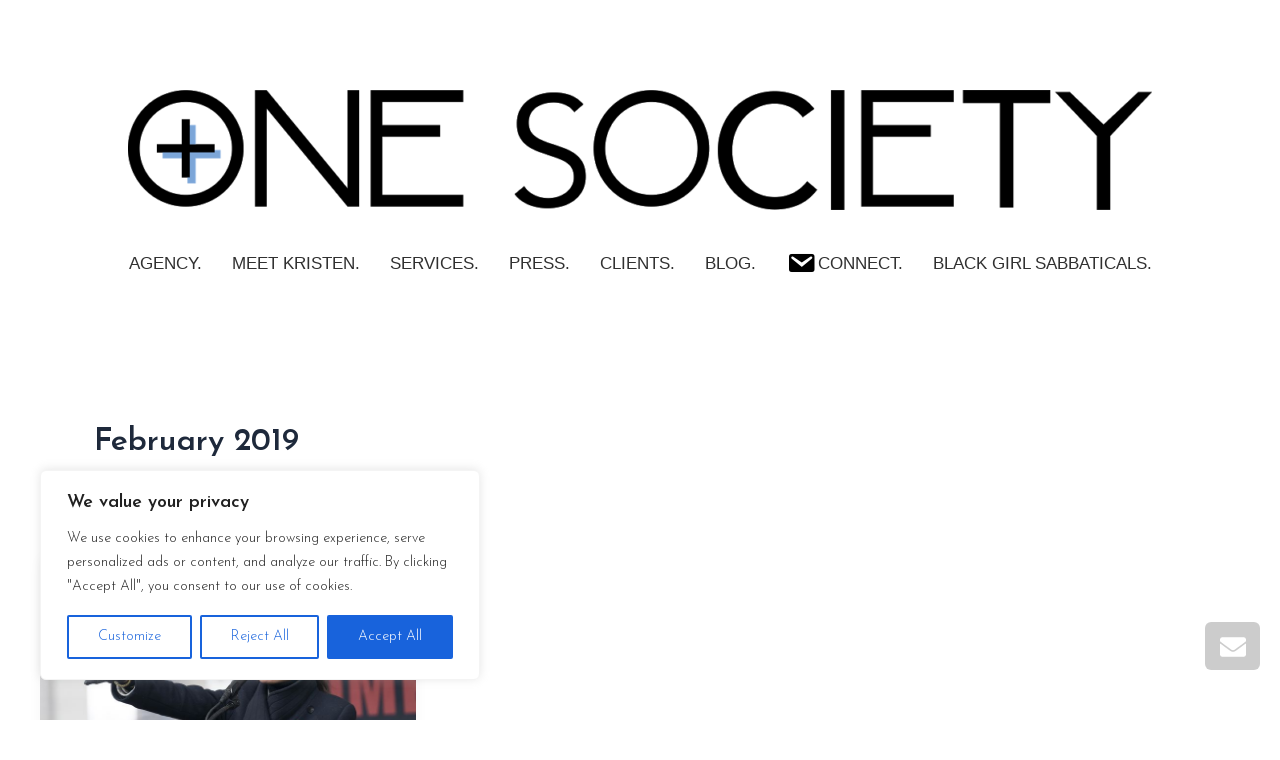

--- FILE ---
content_type: text/html; charset=UTF-8
request_url: https://plusonesociety.com/2019/02/
body_size: 42363
content:
<!DOCTYPE html>
<html lang="en-US">
<head>
<meta charset="UTF-8">
<meta name="viewport" content="width=device-width, initial-scale=1">
	<link rel="profile" href="https://gmpg.org/xfn/11"> 
	<meta name='robots' content='noindex, follow' />
	<style>img:is([sizes="auto" i], [sizes^="auto," i]) { contain-intrinsic-size: 3000px 1500px }</style>
	
	<!-- This site is optimized with the Yoast SEO plugin v26.8 - https://yoast.com/product/yoast-seo-wordpress/ -->
	<title>February 2019 - PLUS ONE SOCIETY</title>
	<meta property="og:locale" content="en_US" />
	<meta property="og:type" content="website" />
	<meta property="og:title" content="February 2019 - PLUS ONE SOCIETY" />
	<meta property="og:url" content="https://plusonesociety.com/2019/02/" />
	<meta property="og:site_name" content="PLUS ONE SOCIETY" />
	<meta name="twitter:card" content="summary_large_image" />
	<script type="application/ld+json" class="yoast-schema-graph">{"@context":"https://schema.org","@graph":[{"@type":"CollectionPage","@id":"https://plusonesociety.com/2019/02/","url":"https://plusonesociety.com/2019/02/","name":"February 2019 - PLUS ONE SOCIETY","isPartOf":{"@id":"https://plusonesociety.wpenginepowered.com/#website"},"primaryImageOfPage":{"@id":"https://plusonesociety.com/2019/02/#primaryimage"},"image":{"@id":"https://plusonesociety.com/2019/02/#primaryimage"},"thumbnailUrl":"https://plusonesociety.com/wp-content/uploads/2019/02/congresswoman-alexandria-ocasio-cortez-speaks-during-womens-news-photo-1085780006-1548177873-min.jpg","breadcrumb":{"@id":"https://plusonesociety.com/2019/02/#breadcrumb"},"inLanguage":"en-US"},{"@type":"ImageObject","inLanguage":"en-US","@id":"https://plusonesociety.com/2019/02/#primaryimage","url":"https://plusonesociety.com/wp-content/uploads/2019/02/congresswoman-alexandria-ocasio-cortez-speaks-during-womens-news-photo-1085780006-1548177873-min.jpg","contentUrl":"https://plusonesociety.com/wp-content/uploads/2019/02/congresswoman-alexandria-ocasio-cortez-speaks-during-womens-news-photo-1085780006-1548177873-min.jpg","width":768,"height":518,"caption":"AOC-Speaking-at-MLK-Now"},{"@type":"BreadcrumbList","@id":"https://plusonesociety.com/2019/02/#breadcrumb","itemListElement":[{"@type":"ListItem","position":1,"name":"Home","item":"https://plusonesociety.com/"},{"@type":"ListItem","position":2,"name":"Archives for February 2019"}]},{"@type":"WebSite","@id":"https://plusonesociety.wpenginepowered.com/#website","url":"https://plusonesociety.wpenginepowered.com/","name":"PLUS ONE SOCIETY","description":"","publisher":{"@id":"https://plusonesociety.wpenginepowered.com/#organization"},"potentialAction":[{"@type":"SearchAction","target":{"@type":"EntryPoint","urlTemplate":"https://plusonesociety.wpenginepowered.com/?s={search_term_string}"},"query-input":{"@type":"PropertyValueSpecification","valueRequired":true,"valueName":"search_term_string"}}],"inLanguage":"en-US"},{"@type":"Organization","@id":"https://plusonesociety.wpenginepowered.com/#organization","name":"PLUS ONE SOCIETY","url":"https://plusonesociety.wpenginepowered.com/","logo":{"@type":"ImageObject","inLanguage":"en-US","@id":"https://plusonesociety.wpenginepowered.com/#/schema/logo/image/","url":"https://plusonesociety.com/wp-content/uploads/2025/01/plus-one.png","contentUrl":"https://plusonesociety.com/wp-content/uploads/2025/01/plus-one.png","width":1024,"height":120,"caption":"PLUS ONE SOCIETY"},"image":{"@id":"https://plusonesociety.wpenginepowered.com/#/schema/logo/image/"}}]}</script>
	<!-- / Yoast SEO plugin. -->


<link rel='dns-prefetch' href='//fonts.googleapis.com' />
<link rel="alternate" type="application/rss+xml" title="PLUS ONE SOCIETY &raquo; Feed" href="https://plusonesociety.com/feed/" />
<link rel="alternate" type="application/rss+xml" title="PLUS ONE SOCIETY &raquo; Comments Feed" href="https://plusonesociety.com/comments/feed/" />
<script>
window._wpemojiSettings = {"baseUrl":"https:\/\/s.w.org\/images\/core\/emoji\/16.0.1\/72x72\/","ext":".png","svgUrl":"https:\/\/s.w.org\/images\/core\/emoji\/16.0.1\/svg\/","svgExt":".svg","source":{"concatemoji":"https:\/\/plusonesociety.com\/wp-includes\/js\/wp-emoji-release.min.js?ver=6.8.3"}};
/*! This file is auto-generated */
!function(s,n){var o,i,e;function c(e){try{var t={supportTests:e,timestamp:(new Date).valueOf()};sessionStorage.setItem(o,JSON.stringify(t))}catch(e){}}function p(e,t,n){e.clearRect(0,0,e.canvas.width,e.canvas.height),e.fillText(t,0,0);var t=new Uint32Array(e.getImageData(0,0,e.canvas.width,e.canvas.height).data),a=(e.clearRect(0,0,e.canvas.width,e.canvas.height),e.fillText(n,0,0),new Uint32Array(e.getImageData(0,0,e.canvas.width,e.canvas.height).data));return t.every(function(e,t){return e===a[t]})}function u(e,t){e.clearRect(0,0,e.canvas.width,e.canvas.height),e.fillText(t,0,0);for(var n=e.getImageData(16,16,1,1),a=0;a<n.data.length;a++)if(0!==n.data[a])return!1;return!0}function f(e,t,n,a){switch(t){case"flag":return n(e,"\ud83c\udff3\ufe0f\u200d\u26a7\ufe0f","\ud83c\udff3\ufe0f\u200b\u26a7\ufe0f")?!1:!n(e,"\ud83c\udde8\ud83c\uddf6","\ud83c\udde8\u200b\ud83c\uddf6")&&!n(e,"\ud83c\udff4\udb40\udc67\udb40\udc62\udb40\udc65\udb40\udc6e\udb40\udc67\udb40\udc7f","\ud83c\udff4\u200b\udb40\udc67\u200b\udb40\udc62\u200b\udb40\udc65\u200b\udb40\udc6e\u200b\udb40\udc67\u200b\udb40\udc7f");case"emoji":return!a(e,"\ud83e\udedf")}return!1}function g(e,t,n,a){var r="undefined"!=typeof WorkerGlobalScope&&self instanceof WorkerGlobalScope?new OffscreenCanvas(300,150):s.createElement("canvas"),o=r.getContext("2d",{willReadFrequently:!0}),i=(o.textBaseline="top",o.font="600 32px Arial",{});return e.forEach(function(e){i[e]=t(o,e,n,a)}),i}function t(e){var t=s.createElement("script");t.src=e,t.defer=!0,s.head.appendChild(t)}"undefined"!=typeof Promise&&(o="wpEmojiSettingsSupports",i=["flag","emoji"],n.supports={everything:!0,everythingExceptFlag:!0},e=new Promise(function(e){s.addEventListener("DOMContentLoaded",e,{once:!0})}),new Promise(function(t){var n=function(){try{var e=JSON.parse(sessionStorage.getItem(o));if("object"==typeof e&&"number"==typeof e.timestamp&&(new Date).valueOf()<e.timestamp+604800&&"object"==typeof e.supportTests)return e.supportTests}catch(e){}return null}();if(!n){if("undefined"!=typeof Worker&&"undefined"!=typeof OffscreenCanvas&&"undefined"!=typeof URL&&URL.createObjectURL&&"undefined"!=typeof Blob)try{var e="postMessage("+g.toString()+"("+[JSON.stringify(i),f.toString(),p.toString(),u.toString()].join(",")+"));",a=new Blob([e],{type:"text/javascript"}),r=new Worker(URL.createObjectURL(a),{name:"wpTestEmojiSupports"});return void(r.onmessage=function(e){c(n=e.data),r.terminate(),t(n)})}catch(e){}c(n=g(i,f,p,u))}t(n)}).then(function(e){for(var t in e)n.supports[t]=e[t],n.supports.everything=n.supports.everything&&n.supports[t],"flag"!==t&&(n.supports.everythingExceptFlag=n.supports.everythingExceptFlag&&n.supports[t]);n.supports.everythingExceptFlag=n.supports.everythingExceptFlag&&!n.supports.flag,n.DOMReady=!1,n.readyCallback=function(){n.DOMReady=!0}}).then(function(){return e}).then(function(){var e;n.supports.everything||(n.readyCallback(),(e=n.source||{}).concatemoji?t(e.concatemoji):e.wpemoji&&e.twemoji&&(t(e.twemoji),t(e.wpemoji)))}))}((window,document),window._wpemojiSettings);
</script>
<link rel='stylesheet' id='stripe-main-styles-css' href='https://plusonesociety.com/wp-content/mu-plugins/vendor/godaddy/mwc-core/assets/css/stripe-settings.css' media='all' />
<link rel='stylesheet' id='astra-theme-css-css' href='https://plusonesociety.com/wp-content/themes/astra/assets/css/minified/main.min.css?ver=4.12.1' media='all' />
<style id='astra-theme-css-inline-css'>
:root{--ast-post-nav-space:0;--ast-container-default-xlg-padding:2.5em;--ast-container-default-lg-padding:2.5em;--ast-container-default-slg-padding:2em;--ast-container-default-md-padding:2.5em;--ast-container-default-sm-padding:2.5em;--ast-container-default-xs-padding:2.4em;--ast-container-default-xxs-padding:1.8em;--ast-code-block-background:#ECEFF3;--ast-comment-inputs-background:#F9FAFB;--ast-normal-container-width:1200px;--ast-narrow-container-width:750px;--ast-blog-title-font-weight:600;--ast-blog-meta-weight:600;--ast-global-color-primary:var(--ast-global-color-5);--ast-global-color-secondary:var(--ast-global-color-4);--ast-global-color-alternate-background:var(--ast-global-color-7);--ast-global-color-subtle-background:var(--ast-global-color-6);--ast-bg-style-guide:var( --ast-global-color-secondary,--ast-global-color-5 );--ast-shadow-style-guide:0px 0px 4px 0 #00000057;--ast-global-dark-bg-style:#fff;--ast-global-dark-lfs:#fbfbfb;--ast-widget-bg-color:#fafafa;--ast-wc-container-head-bg-color:#fbfbfb;--ast-title-layout-bg:#eeeeee;--ast-search-border-color:#e7e7e7;--ast-lifter-hover-bg:#e6e6e6;--ast-gallery-block-color:#000;--srfm-color-input-label:var(--ast-global-color-2);}html{font-size:112.5%;}a{color:#367bb7;}a:hover,a:focus{color:#488dc9;}body,button,input,select,textarea,.ast-button,.ast-custom-button{font-family:'Josefin Sans',sans-serif;font-weight:300;font-size:18px;font-size:1rem;line-height:var(--ast-body-line-height,1.65);}blockquote{color:#000000;}h1,h2,h3,h4,h5,h6,.entry-content :where(h1,h2,h3,h4,h5,h6),.site-title,.site-title a{font-family:'Overpass Mono',monospace;}.site-title{font-size:35px;font-size:1.9444444444444rem;display:none;}.site-header .site-description{font-size:15px;font-size:0.83333333333333rem;display:none;}.entry-title{font-size:20px;font-size:1.1111111111111rem;}.ast-blog-single-element.ast-taxonomy-container a{font-size:14px;font-size:0.77777777777778rem;}.ast-blog-meta-container{font-size:13px;font-size:0.72222222222222rem;}.archive .ast-article-post .ast-article-inner,.blog .ast-article-post .ast-article-inner,.archive .ast-article-post .ast-article-inner:hover,.blog .ast-article-post .ast-article-inner:hover{border-top-left-radius:6px;border-top-right-radius:6px;border-bottom-right-radius:6px;border-bottom-left-radius:6px;overflow:hidden;}h1,.entry-content :where(h1){font-size:40px;font-size:2.2222222222222rem;font-family:'Overpass Mono',monospace;line-height:1.4em;}h2,.entry-content :where(h2){font-size:35px;font-size:1.9444444444444rem;font-family:'Overpass Mono',monospace;line-height:1.3em;}h3,.entry-content :where(h3){font-size:30px;font-size:1.6666666666667rem;font-family:'Overpass Mono',monospace;line-height:1.3em;}h4,.entry-content :where(h4){font-size:24px;font-size:1.3333333333333rem;line-height:1.2em;font-family:'Overpass Mono',monospace;}h5,.entry-content :where(h5){font-size:18px;font-size:1rem;line-height:1.2em;font-family:'Overpass Mono',monospace;}h6,.entry-content :where(h6){font-size:15px;font-size:0.83333333333333rem;line-height:1.25em;font-family:'Overpass Mono',monospace;}::selection{background-color:var(--ast-global-color-0);color:#ffffff;}body,h1,h2,h3,h4,h5,h6,.entry-title a,.entry-content :where(h1,h2,h3,h4,h5,h6){color:#000000;}.tagcloud a:hover,.tagcloud a:focus,.tagcloud a.current-item{color:#ffffff;border-color:#367bb7;background-color:#367bb7;}input:focus,input[type="text"]:focus,input[type="email"]:focus,input[type="url"]:focus,input[type="password"]:focus,input[type="reset"]:focus,input[type="search"]:focus,textarea:focus{border-color:#367bb7;}input[type="radio"]:checked,input[type=reset],input[type="checkbox"]:checked,input[type="checkbox"]:hover:checked,input[type="checkbox"]:focus:checked,input[type=range]::-webkit-slider-thumb{border-color:#367bb7;background-color:#367bb7;box-shadow:none;}.site-footer a:hover + .post-count,.site-footer a:focus + .post-count{background:#367bb7;border-color:#367bb7;}.single .nav-links .nav-previous,.single .nav-links .nav-next{color:#367bb7;}.entry-meta,.entry-meta *{line-height:1.45;color:#367bb7;}.entry-meta a:not(.ast-button):hover,.entry-meta a:not(.ast-button):hover *,.entry-meta a:not(.ast-button):focus,.entry-meta a:not(.ast-button):focus *,.page-links > .page-link,.page-links .page-link:hover,.post-navigation a:hover{color:#488dc9;}#cat option,.secondary .calendar_wrap thead a,.secondary .calendar_wrap thead a:visited{color:#367bb7;}.secondary .calendar_wrap #today,.ast-progress-val span{background:#367bb7;}.secondary a:hover + .post-count,.secondary a:focus + .post-count{background:#367bb7;border-color:#367bb7;}.calendar_wrap #today > a{color:#ffffff;}.page-links .page-link,.single .post-navigation a{color:#000000;}.ast-search-menu-icon .search-form button.search-submit{padding:0 4px;}.ast-search-menu-icon form.search-form{padding-right:0;}.ast-search-menu-icon.slide-search input.search-field{width:0;}.ast-header-search .ast-search-menu-icon.ast-dropdown-active .search-form,.ast-header-search .ast-search-menu-icon.ast-dropdown-active .search-field:focus{transition:all 0.2s;}.search-form input.search-field:focus{outline:none;}.ast-search-menu-icon .search-form button.search-submit:focus,.ast-theme-transparent-header .ast-header-search .ast-dropdown-active .ast-icon,.ast-theme-transparent-header .ast-inline-search .search-field:focus .ast-icon{color:var(--ast-global-color-1);}.ast-header-search .slide-search .search-form{border:2px solid var(--ast-global-color-0);}.ast-header-search .slide-search .search-field{background-color:(--ast-global-dark-bg-style);}.ast-archive-title{color:var(--ast-global-color-2);}.widget-title{font-size:25px;font-size:1.3888888888889rem;color:var(--ast-global-color-2);}.single .ast-author-details .author-title{color:#488dc9;}.ast-single-post .entry-content a,.ast-comment-content a:not(.ast-comment-edit-reply-wrap a),.woocommerce-js .woocommerce-product-details__short-description a{text-decoration:underline;}.ast-single-post .elementor-widget-button .elementor-button,.ast-single-post .entry-content .uagb-tab a,.ast-single-post .entry-content .uagb-ifb-cta a,.ast-single-post .entry-content .uabb-module-content a,.ast-single-post .entry-content .uagb-post-grid a,.ast-single-post .entry-content .uagb-timeline a,.ast-single-post .entry-content .uagb-toc__wrap a,.ast-single-post .entry-content .uagb-taxomony-box a,.ast-single-post .entry-content .woocommerce a,.entry-content .wp-block-latest-posts > li > a,.ast-single-post .entry-content .wp-block-file__button,a.ast-post-filter-single,.ast-single-post .ast-comment-content .comment-reply-link,.ast-single-post .ast-comment-content .comment-edit-link,.entry-content [CLASS*="wc-block"] .wc-block-components-button,.entry-content [CLASS*="wc-block"] .wc-block-components-totals-coupon-link,.entry-content [CLASS*="wc-block"] .wc-block-components-product-name{text-decoration:none;}.ast-search-menu-icon.slide-search a:focus-visible:focus-visible,.astra-search-icon:focus-visible,#close:focus-visible,a:focus-visible,.ast-menu-toggle:focus-visible,.site .skip-link:focus-visible,.wp-block-loginout input:focus-visible,.wp-block-search.wp-block-search__button-inside .wp-block-search__inside-wrapper,.ast-header-navigation-arrow:focus-visible,.woocommerce .wc-proceed-to-checkout > .checkout-button:focus-visible,.woocommerce .woocommerce-MyAccount-navigation ul li a:focus-visible,.ast-orders-table__row .ast-orders-table__cell:focus-visible,.woocommerce .woocommerce-order-details .order-again > .button:focus-visible,.woocommerce .woocommerce-message a.button.wc-forward:focus-visible,.woocommerce #minus_qty:focus-visible,.woocommerce #plus_qty:focus-visible,a#ast-apply-coupon:focus-visible,.woocommerce .woocommerce-info a:focus-visible,.woocommerce .astra-shop-summary-wrap a:focus-visible,.woocommerce a.wc-forward:focus-visible,#ast-apply-coupon:focus-visible,.woocommerce-js .woocommerce-mini-cart-item a.remove:focus-visible,#close:focus-visible,.button.search-submit:focus-visible,#search_submit:focus,.normal-search:focus-visible,.ast-header-account-wrap:focus-visible,.woocommerce .ast-on-card-button.ast-quick-view-trigger:focus,.astra-cart-drawer-close:focus,.ast-single-variation:focus,.ast-woocommerce-product-gallery__image:focus,.ast-button:focus,.woocommerce-product-gallery--with-images [data-controls="prev"]:focus-visible,.woocommerce-product-gallery--with-images [data-controls="next"]:focus-visible,.ast-builder-button-wrap:has(.ast-custom-button-link:focus),.ast-builder-button-wrap .ast-custom-button-link:focus{outline-style:dotted;outline-color:inherit;outline-width:thin;}input:focus,input[type="text"]:focus,input[type="email"]:focus,input[type="url"]:focus,input[type="password"]:focus,input[type="reset"]:focus,input[type="search"]:focus,input[type="number"]:focus,textarea:focus,.wp-block-search__input:focus,[data-section="section-header-mobile-trigger"] .ast-button-wrap .ast-mobile-menu-trigger-minimal:focus,.ast-mobile-popup-drawer.active .menu-toggle-close:focus,.woocommerce-ordering select.orderby:focus,#ast-scroll-top:focus,#coupon_code:focus,.woocommerce-page #comment:focus,.woocommerce #reviews #respond input#submit:focus,.woocommerce a.add_to_cart_button:focus,.woocommerce .button.single_add_to_cart_button:focus,.woocommerce .woocommerce-cart-form button:focus,.woocommerce .woocommerce-cart-form__cart-item .quantity .qty:focus,.woocommerce .woocommerce-billing-fields .woocommerce-billing-fields__field-wrapper .woocommerce-input-wrapper > .input-text:focus,.woocommerce #order_comments:focus,.woocommerce #place_order:focus,.woocommerce .woocommerce-address-fields .woocommerce-address-fields__field-wrapper .woocommerce-input-wrapper > .input-text:focus,.woocommerce .woocommerce-MyAccount-content form button:focus,.woocommerce .woocommerce-MyAccount-content .woocommerce-EditAccountForm .woocommerce-form-row .woocommerce-Input.input-text:focus,.woocommerce .ast-woocommerce-container .woocommerce-pagination ul.page-numbers li a:focus,body #content .woocommerce form .form-row .select2-container--default .select2-selection--single:focus,#ast-coupon-code:focus,.woocommerce.woocommerce-js .quantity input[type=number]:focus,.woocommerce-js .woocommerce-mini-cart-item .quantity input[type=number]:focus,.woocommerce p#ast-coupon-trigger:focus{border-style:dotted;border-color:inherit;border-width:thin;}input{outline:none;}.woocommerce-js input[type=text]:focus,.woocommerce-js input[type=email]:focus,.woocommerce-js textarea:focus,input[type=number]:focus,.comments-area textarea#comment:focus,.comments-area textarea#comment:active,.comments-area .ast-comment-formwrap input[type="text"]:focus,.comments-area .ast-comment-formwrap input[type="text"]:active{outline-style:unset;outline-color:inherit;outline-width:thin;}.site-logo-img img{ transition:all 0.2s linear;}body .ast-oembed-container *{position:absolute;top:0;width:100%;height:100%;left:0;}body .wp-block-embed-pocket-casts .ast-oembed-container *{position:unset;}.ast-single-post-featured-section + article {margin-top: 2em;}.site-content .ast-single-post-featured-section img {width: 100%;overflow: hidden;object-fit: cover;}.site > .ast-single-related-posts-container {margin-top: 0;}@media (min-width: 922px) {.ast-desktop .ast-container--narrow {max-width: var(--ast-narrow-container-width);margin: 0 auto;}}input[type="text"],input[type="number"],input[type="email"],input[type="url"],input[type="password"],input[type="search"],input[type=reset],input[type=tel],input[type=date],select,textarea{font-size:16px;font-style:normal;font-weight:400;line-height:24px;width:100%;padding:12px 16px;border-radius:4px;box-shadow:0px 1px 2px 0px rgba(0,0,0,0.05);color:var(--ast-form-input-text,#475569);}input[type="text"],input[type="number"],input[type="email"],input[type="url"],input[type="password"],input[type="search"],input[type=reset],input[type=tel],input[type=date],select{height:40px;}input[type="date"]{border-width:1px;border-style:solid;border-color:var(--ast-border-color);background:var( --ast-global-color-secondary,--ast-global-color-5 );}input[type="text"]:focus,input[type="number"]:focus,input[type="email"]:focus,input[type="url"]:focus,input[type="password"]:focus,input[type="search"]:focus,input[type=reset]:focus,input[type="tel"]:focus,input[type="date"]:focus,select:focus,textarea:focus{border-color:#046BD2;box-shadow:none;outline:none;color:var(--ast-form-input-focus-text,#475569);}label,legend{color:var(--ast-global-color-2,#111827 );font-size:14px;font-style:normal;font-weight:500;line-height:20px;}select{padding:6px 10px;}fieldset{padding:30px;border-radius:4px;}button,.ast-button,.button,input[type="button"],input[type="reset"],input[type="submit"]{border-radius:4px;box-shadow:0px 1px 2px 0px rgba(0,0,0,0.05);}:root{--ast-comment-inputs-background:#FFF;}::placeholder{color:var(--ast-form-field-color,#9CA3AF);}::-ms-input-placeholder{color:var(--ast-form-field-color,#9CA3AF);}.wpcf7 input.wpcf7-form-control:not([type=submit]),.wpcf7 textarea.wpcf7-form-control{padding:12px 16px;}.wpcf7 select.wpcf7-form-control{padding:6px 10px;}.wpcf7 input.wpcf7-form-control:not([type=submit]):focus,.wpcf7 select.wpcf7-form-control:focus,.wpcf7 textarea.wpcf7-form-control:focus{border-style:disable;border-color:#046BD2;border-width:thin;box-shadow:none;outline:none;color:var(--ast-form-input-focus-text,#475569);}.wpcf7 .wpcf7-not-valid-tip{color:#DC2626;font-size:14px;font-weight:400;line-height:20px;margin-top:8px;}.wpcf7 input[type=file].wpcf7-form-control{font-size:16px;font-style:normal;font-weight:400;line-height:24px;width:100%;padding:12px 16px;border-radius:4px;box-shadow:0px 1px 2px 0px rgba(0,0,0,0.05);color:var(--ast-form-input-text,#475569);}@media (max-width:921.9px){#ast-desktop-header{display:none;}}@media (min-width:922px){#ast-mobile-header{display:none;}}.wp-block-buttons.aligncenter{justify-content:center;}.ast-separate-container #primary,.ast-narrow-container #primary{padding-top:0px;}.ast-separate-container #primary,.ast-narrow-container #primary{padding-bottom:0px;}.wp-block-button.is-style-outline .wp-block-button__link{border-color:var(--ast-global-color-8);}div.wp-block-button.is-style-outline > .wp-block-button__link:not(.has-text-color),div.wp-block-button.wp-block-button__link.is-style-outline:not(.has-text-color){color:var(--ast-global-color-8);}.wp-block-button.is-style-outline .wp-block-button__link:hover,.wp-block-buttons .wp-block-button.is-style-outline .wp-block-button__link:focus,.wp-block-buttons .wp-block-button.is-style-outline > .wp-block-button__link:not(.has-text-color):hover,.wp-block-buttons .wp-block-button.wp-block-button__link.is-style-outline:not(.has-text-color):hover{color:var(--ast-global-color-5);background-color:var(--ast-global-color-7);border-color:var(--ast-global-color-7);}.post-page-numbers.current .page-link,.ast-pagination .page-numbers.current{color:#ffffff;border-color:var(--ast-global-color-0);background-color:var(--ast-global-color-0);}.wp-block-buttons .wp-block-button.is-style-outline .wp-block-button__link.wp-element-button,.ast-outline-button,.wp-block-uagb-buttons-child .uagb-buttons-repeater.ast-outline-button{border-color:var(--ast-global-color-7);font-family:inherit;font-weight:600;font-size:20px;font-size:1.1111111111111rem;line-height:1em;padding-top:20px;padding-right:40px;padding-bottom:20px;padding-left:40px;border-top-left-radius:50px;border-top-right-radius:50px;border-bottom-right-radius:50px;border-bottom-left-radius:50px;}.wp-block-buttons .wp-block-button.is-style-outline > .wp-block-button__link:not(.has-text-color),.wp-block-buttons .wp-block-button.wp-block-button__link.is-style-outline:not(.has-text-color),.ast-outline-button{color:var(--ast-global-color-2);}.wp-block-button.is-style-outline .wp-block-button__link:hover,.wp-block-buttons .wp-block-button.is-style-outline .wp-block-button__link:focus,.wp-block-buttons .wp-block-button.is-style-outline > .wp-block-button__link:not(.has-text-color):hover,.wp-block-buttons .wp-block-button.wp-block-button__link.is-style-outline:not(.has-text-color):hover,.ast-outline-button:hover,.ast-outline-button:focus,.wp-block-uagb-buttons-child .uagb-buttons-repeater.ast-outline-button:hover,.wp-block-uagb-buttons-child .uagb-buttons-repeater.ast-outline-button:focus{color:var(--ast-global-color-2);background-color:var(--ast-global-color-7);border-color:var(--ast-global-color-7);}.ast-single-post .entry-content a.ast-outline-button,.ast-single-post .entry-content .is-style-outline>.wp-block-button__link{text-decoration:none;}.wp-block-button .wp-block-button__link.wp-element-button.is-style-outline:not(.has-background),.wp-block-button.is-style-outline>.wp-block-button__link.wp-element-button:not(.has-background),.ast-outline-button{background-color:var(--ast-global-color-7);}.uagb-buttons-repeater.ast-outline-button{border-radius:9999px;}@media (max-width:921px){.wp-block-buttons .wp-block-button.is-style-outline .wp-block-button__link.wp-element-button,.ast-outline-button,.wp-block-uagb-buttons-child .uagb-buttons-repeater.ast-outline-button{padding-top:18px;padding-right:32px;padding-bottom:18px;padding-left:32px;}}@media (max-width:544px){.wp-block-buttons .wp-block-button.is-style-outline .wp-block-button__link.wp-element-button,.ast-outline-button,.wp-block-uagb-buttons-child .uagb-buttons-repeater.ast-outline-button{padding-top:15px;padding-right:28px;padding-bottom:15px;padding-left:28px;}}.entry-content[data-ast-blocks-layout] > figure{margin-bottom:1em;}h1.widget-title{font-weight:inherit;}h2.widget-title{font-weight:inherit;}h3.widget-title{font-weight:inherit;}.elementor-widget-container .elementor-loop-container .e-loop-item[data-elementor-type="loop-item"]{width:100%;} .content-area .elementor-widget-theme-post-content h1,.content-area .elementor-widget-theme-post-content h2,.content-area .elementor-widget-theme-post-content h3,.content-area .elementor-widget-theme-post-content h4,.content-area .elementor-widget-theme-post-content h5,.content-area .elementor-widget-theme-post-content h6{margin-top:1.5em;margin-bottom:calc(0.3em + 10px);}.review-rating{display:flex;align-items:center;order:2;}#page{display:flex;flex-direction:column;min-height:100vh;}.ast-404-layout-1 h1.page-title{color:var(--ast-global-color-2);}.single .post-navigation a{line-height:1em;height:inherit;}.error-404 .page-sub-title{font-size:1.5rem;font-weight:inherit;}.search .site-content .content-area .search-form{margin-bottom:0;}#page .site-content{flex-grow:1;}.widget{margin-bottom:1.25em;}#secondary li{line-height:1.5em;}#secondary .wp-block-group h2{margin-bottom:0.7em;}#secondary h2{font-size:1.7rem;}.ast-separate-container .ast-article-post,.ast-separate-container .ast-article-single,.ast-separate-container .comment-respond{padding:3em;}.ast-separate-container .ast-article-single .ast-article-single{padding:0;}.ast-article-single .wp-block-post-template-is-layout-grid{padding-left:0;}.ast-separate-container .comments-title,.ast-narrow-container .comments-title{padding:1.5em 2em;}.ast-page-builder-template .comment-form-textarea,.ast-comment-formwrap .ast-grid-common-col{padding:0;}.ast-comment-formwrap{padding:0;display:inline-flex;column-gap:20px;width:100%;margin-left:0;margin-right:0;}.comments-area textarea#comment:focus,.comments-area textarea#comment:active,.comments-area .ast-comment-formwrap input[type="text"]:focus,.comments-area .ast-comment-formwrap input[type="text"]:active {box-shadow:none;outline:none;}.archive.ast-page-builder-template .entry-header{margin-top:2em;}.ast-page-builder-template .ast-comment-formwrap{width:100%;}.entry-title{margin-bottom:0.6em;}.ast-archive-description p{font-size:inherit;font-weight:inherit;line-height:inherit;}.ast-separate-container .ast-comment-list li.depth-1,.hentry{margin-bottom:1.5em;}.site-content section.ast-archive-description{margin-bottom:2em;}@media (min-width:921px){.ast-left-sidebar.ast-page-builder-template #secondary,.archive.ast-right-sidebar.ast-page-builder-template .site-main{padding-left:20px;padding-right:20px;}}@media (max-width:544px){.ast-comment-formwrap.ast-row{column-gap:10px;display:inline-block;}#ast-commentform .ast-grid-common-col{position:relative;width:100%;}}@media (min-width:1201px){.ast-separate-container .ast-article-post,.ast-separate-container .ast-article-single,.ast-separate-container .ast-author-box,.ast-separate-container .ast-404-layout-1,.ast-separate-container .no-results{padding:3em;}} .content-area .elementor-widget-theme-post-content h1,.content-area .elementor-widget-theme-post-content h2,.content-area .elementor-widget-theme-post-content h3,.content-area .elementor-widget-theme-post-content h4,.content-area .elementor-widget-theme-post-content h5,.content-area .elementor-widget-theme-post-content h6{margin-top:1.5em;margin-bottom:calc(0.3em + 10px);}.elementor-loop-container .e-loop-item,.elementor-loop-container .ast-separate-container .ast-article-post,.elementor-loop-container .ast-separate-container .ast-article-single,.elementor-loop-container .ast-separate-container .comment-respond{padding:0px;}@media (max-width:921px){.ast-left-sidebar #content > .ast-container{display:flex;flex-direction:column-reverse;width:100%;}}@media (min-width:922px){.ast-separate-container.ast-right-sidebar #primary,.ast-separate-container.ast-left-sidebar #primary{border:0;}.search-no-results.ast-separate-container #primary{margin-bottom:4em;}}.elementor-widget-button .elementor-button{border-style:solid;text-decoration:none;border-top-width:0px;border-right-width:0px;border-left-width:0px;border-bottom-width:0px;}.elementor-button.elementor-size-sm,.elementor-button.elementor-size-xs,.elementor-button.elementor-size-md,.elementor-button.elementor-size-lg,.elementor-button.elementor-size-xl,.elementor-button{border-top-left-radius:50px;border-top-right-radius:50px;border-bottom-right-radius:50px;border-bottom-left-radius:50px;padding-top:20px;padding-right:40px;padding-bottom:20px;padding-left:40px;}@media (max-width:921px){.elementor-widget-button .elementor-button.elementor-size-sm,.elementor-widget-button .elementor-button.elementor-size-xs,.elementor-widget-button .elementor-button.elementor-size-md,.elementor-widget-button .elementor-button.elementor-size-lg,.elementor-widget-button .elementor-button.elementor-size-xl,.elementor-widget-button .elementor-button{padding-top:18px;padding-right:32px;padding-bottom:18px;padding-left:32px;}}@media (max-width:544px){.elementor-widget-button .elementor-button.elementor-size-sm,.elementor-widget-button .elementor-button.elementor-size-xs,.elementor-widget-button .elementor-button.elementor-size-md,.elementor-widget-button .elementor-button.elementor-size-lg,.elementor-widget-button .elementor-button.elementor-size-xl,.elementor-widget-button .elementor-button{padding-top:15px;padding-right:28px;padding-bottom:15px;padding-left:28px;}}.elementor-widget-button .elementor-button{border-color:var(--ast-global-color-8);background-color:var(--ast-global-color-8);}.elementor-widget-button .elementor-button:hover,.elementor-widget-button .elementor-button:focus{color:var(--ast-global-color-5);background-color:var(--ast-global-color-7);border-color:var(--ast-global-color-7);}.wp-block-button .wp-block-button__link ,.elementor-widget-button .elementor-button,.elementor-widget-button .elementor-button:visited{color:var(--ast-global-color-5);}.elementor-widget-button .elementor-button{font-weight:600;font-size:20px;font-size:1.1111111111111rem;line-height:1em;}body .elementor-button.elementor-size-sm,body .elementor-button.elementor-size-xs,body .elementor-button.elementor-size-md,body .elementor-button.elementor-size-lg,body .elementor-button.elementor-size-xl,body .elementor-button{font-size:20px;font-size:1.1111111111111rem;}.wp-block-button .wp-block-button__link:hover,.wp-block-button .wp-block-button__link:focus{color:var(--ast-global-color-5);background-color:var(--ast-global-color-7);border-color:var(--ast-global-color-7);}.elementor-widget-heading h1.elementor-heading-title{line-height:1.4em;}.elementor-widget-heading h2.elementor-heading-title{line-height:1.3em;}.elementor-widget-heading h3.elementor-heading-title{line-height:1.3em;}.elementor-widget-heading h4.elementor-heading-title{line-height:1.2em;}.elementor-widget-heading h5.elementor-heading-title{line-height:1.2em;}.elementor-widget-heading h6.elementor-heading-title{line-height:1.25em;}.wp-block-button .wp-block-button__link,.wp-block-search .wp-block-search__button,body .wp-block-file .wp-block-file__button{border-style:solid;border-top-width:0px;border-right-width:0px;border-left-width:0px;border-bottom-width:0px;border-color:var(--ast-global-color-8);background-color:var(--ast-global-color-8);color:var(--ast-global-color-5);font-family:inherit;font-weight:600;line-height:1em;font-size:20px;font-size:1.1111111111111rem;border-top-left-radius:50px;border-top-right-radius:50px;border-bottom-right-radius:50px;border-bottom-left-radius:50px;padding-top:20px;padding-right:40px;padding-bottom:20px;padding-left:40px;}.ast-single-post .entry-content .wp-block-button .wp-block-button__link,.ast-single-post .entry-content .wp-block-search .wp-block-search__button,body .entry-content .wp-block-file .wp-block-file__button{text-decoration:none;}@media (max-width:921px){.wp-block-button .wp-block-button__link,.wp-block-search .wp-block-search__button,body .wp-block-file .wp-block-file__button{padding-top:18px;padding-right:32px;padding-bottom:18px;padding-left:32px;}}@media (max-width:544px){.wp-block-button .wp-block-button__link,.wp-block-search .wp-block-search__button,body .wp-block-file .wp-block-file__button{padding-top:15px;padding-right:28px;padding-bottom:15px;padding-left:28px;}}.menu-toggle,button,.ast-button,.ast-custom-button,.button,input#submit,input[type="button"],input[type="submit"],input[type="reset"],#comments .submit,.search .search-submit,form[CLASS*="wp-block-search__"].wp-block-search .wp-block-search__inside-wrapper .wp-block-search__button,body .wp-block-file .wp-block-file__button,.search .search-submit,.woocommerce-js a.button,.woocommerce button.button,.woocommerce .woocommerce-message a.button,.woocommerce #respond input#submit.alt,.woocommerce input.button.alt,.woocommerce input.button,.woocommerce input.button:disabled,.woocommerce input.button:disabled[disabled],.woocommerce input.button:disabled:hover,.woocommerce input.button:disabled[disabled]:hover,.woocommerce #respond input#submit,.woocommerce button.button.alt.disabled,.wc-block-grid__products .wc-block-grid__product .wp-block-button__link,.wc-block-grid__product-onsale,[CLASS*="wc-block"] button,.woocommerce-js .astra-cart-drawer .astra-cart-drawer-content .woocommerce-mini-cart__buttons .button:not(.checkout):not(.ast-continue-shopping),.woocommerce-js .astra-cart-drawer .astra-cart-drawer-content .woocommerce-mini-cart__buttons a.checkout,.woocommerce button.button.alt.disabled.wc-variation-selection-needed,[CLASS*="wc-block"] .wc-block-components-button{border-style:solid;border-top-width:0px;border-right-width:0px;border-left-width:0px;border-bottom-width:0px;color:var(--ast-global-color-5);border-color:var(--ast-global-color-8);background-color:var(--ast-global-color-8);padding-top:20px;padding-right:40px;padding-bottom:20px;padding-left:40px;font-family:inherit;font-weight:600;font-size:20px;font-size:1.1111111111111rem;line-height:1em;border-top-left-radius:50px;border-top-right-radius:50px;border-bottom-right-radius:50px;border-bottom-left-radius:50px;}button:focus,.menu-toggle:hover,button:hover,.ast-button:hover,.ast-custom-button:hover .button:hover,.ast-custom-button:hover ,input[type=reset]:hover,input[type=reset]:focus,input#submit:hover,input#submit:focus,input[type="button"]:hover,input[type="button"]:focus,input[type="submit"]:hover,input[type="submit"]:focus,form[CLASS*="wp-block-search__"].wp-block-search .wp-block-search__inside-wrapper .wp-block-search__button:hover,form[CLASS*="wp-block-search__"].wp-block-search .wp-block-search__inside-wrapper .wp-block-search__button:focus,body .wp-block-file .wp-block-file__button:hover,body .wp-block-file .wp-block-file__button:focus,.woocommerce-js a.button:hover,.woocommerce button.button:hover,.woocommerce .woocommerce-message a.button:hover,.woocommerce #respond input#submit:hover,.woocommerce #respond input#submit.alt:hover,.woocommerce input.button.alt:hover,.woocommerce input.button:hover,.woocommerce button.button.alt.disabled:hover,.wc-block-grid__products .wc-block-grid__product .wp-block-button__link:hover,[CLASS*="wc-block"] button:hover,.woocommerce-js .astra-cart-drawer .astra-cart-drawer-content .woocommerce-mini-cart__buttons .button:not(.checkout):not(.ast-continue-shopping):hover,.woocommerce-js .astra-cart-drawer .astra-cart-drawer-content .woocommerce-mini-cart__buttons a.checkout:hover,.woocommerce button.button.alt.disabled.wc-variation-selection-needed:hover,[CLASS*="wc-block"] .wc-block-components-button:hover,[CLASS*="wc-block"] .wc-block-components-button:focus{color:var(--ast-global-color-5);background-color:var(--ast-global-color-7);border-color:var(--ast-global-color-7);}form[CLASS*="wp-block-search__"].wp-block-search .wp-block-search__inside-wrapper .wp-block-search__button.has-icon{padding-top:calc(20px - 3px);padding-right:calc(40px - 3px);padding-bottom:calc(20px - 3px);padding-left:calc(40px - 3px);}@media (max-width:921px){.menu-toggle,button,.ast-button,.ast-custom-button,.button,input#submit,input[type="button"],input[type="submit"],input[type="reset"],#comments .submit,.search .search-submit,form[CLASS*="wp-block-search__"].wp-block-search .wp-block-search__inside-wrapper .wp-block-search__button,body .wp-block-file .wp-block-file__button,.search .search-submit,.woocommerce-js a.button,.woocommerce button.button,.woocommerce .woocommerce-message a.button,.woocommerce #respond input#submit.alt,.woocommerce input.button.alt,.woocommerce input.button,.woocommerce input.button:disabled,.woocommerce input.button:disabled[disabled],.woocommerce input.button:disabled:hover,.woocommerce input.button:disabled[disabled]:hover,.woocommerce #respond input#submit,.woocommerce button.button.alt.disabled,.wc-block-grid__products .wc-block-grid__product .wp-block-button__link,.wc-block-grid__product-onsale,[CLASS*="wc-block"] button,.woocommerce-js .astra-cart-drawer .astra-cart-drawer-content .woocommerce-mini-cart__buttons .button:not(.checkout):not(.ast-continue-shopping),.woocommerce-js .astra-cart-drawer .astra-cart-drawer-content .woocommerce-mini-cart__buttons a.checkout,.woocommerce button.button.alt.disabled.wc-variation-selection-needed,[CLASS*="wc-block"] .wc-block-components-button{padding-top:18px;padding-right:32px;padding-bottom:18px;padding-left:32px;}}@media (max-width:544px){.menu-toggle,button,.ast-button,.ast-custom-button,.button,input#submit,input[type="button"],input[type="submit"],input[type="reset"],#comments .submit,.search .search-submit,form[CLASS*="wp-block-search__"].wp-block-search .wp-block-search__inside-wrapper .wp-block-search__button,body .wp-block-file .wp-block-file__button,.search .search-submit,.woocommerce-js a.button,.woocommerce button.button,.woocommerce .woocommerce-message a.button,.woocommerce #respond input#submit.alt,.woocommerce input.button.alt,.woocommerce input.button,.woocommerce input.button:disabled,.woocommerce input.button:disabled[disabled],.woocommerce input.button:disabled:hover,.woocommerce input.button:disabled[disabled]:hover,.woocommerce #respond input#submit,.woocommerce button.button.alt.disabled,.wc-block-grid__products .wc-block-grid__product .wp-block-button__link,.wc-block-grid__product-onsale,[CLASS*="wc-block"] button,.woocommerce-js .astra-cart-drawer .astra-cart-drawer-content .woocommerce-mini-cart__buttons .button:not(.checkout):not(.ast-continue-shopping),.woocommerce-js .astra-cart-drawer .astra-cart-drawer-content .woocommerce-mini-cart__buttons a.checkout,.woocommerce button.button.alt.disabled.wc-variation-selection-needed,[CLASS*="wc-block"] .wc-block-components-button{padding-top:15px;padding-right:28px;padding-bottom:15px;padding-left:28px;}}@media (max-width:921px){.ast-mobile-header-stack .main-header-bar .ast-search-menu-icon{display:inline-block;}.ast-header-break-point.ast-header-custom-item-outside .ast-mobile-header-stack .main-header-bar .ast-search-icon{margin:0;}.ast-comment-avatar-wrap img{max-width:2.5em;}.ast-comment-meta{padding:0 1.8888em 1.3333em;}}@media (min-width:544px){.ast-container{max-width:100%;}}@media (max-width:544px){.ast-separate-container .ast-article-post,.ast-separate-container .ast-article-single,.ast-separate-container .comments-title,.ast-separate-container .ast-archive-description{padding:1.5em 1em;}.ast-separate-container #content .ast-container{padding-left:0.54em;padding-right:0.54em;}.ast-separate-container .ast-comment-list .bypostauthor{padding:.5em;}.ast-search-menu-icon.ast-dropdown-active .search-field{width:170px;}} #ast-mobile-header .ast-site-header-cart-li a{pointer-events:none;}.ast-separate-container{background-color:#ffffff;background-image:none;}@media (max-width:921px){.site-title{display:none;}.site-header .site-description{display:none;}h1,.entry-content :where(h1){font-size:30px;}h2,.entry-content :where(h2){font-size:25px;}h3,.entry-content :where(h3){font-size:20px;}}@media (max-width:544px){.widget-title{font-size:24px;font-size:1.4117647058824rem;}body,button,input,select,textarea,.ast-button,.ast-custom-button{font-size:17px;font-size:0.94444444444444rem;}#secondary,#secondary button,#secondary input,#secondary select,#secondary textarea{font-size:17px;font-size:0.94444444444444rem;}.site-title{display:none;}.site-header .site-description{display:none;}h1,.entry-content :where(h1){font-size:30px;}h2,.entry-content :where(h2){font-size:25px;}h3,.entry-content :where(h3){font-size:20px;}}@media (max-width:921px){html{font-size:102.6%;}}@media (max-width:544px){html{font-size:112.5%;}}@media (min-width:922px){.ast-container{max-width:1240px;}}@media (min-width:922px){.site-content .ast-container{display:flex;}}@media (max-width:921px){.site-content .ast-container{flex-direction:column;}}@media (min-width:922px){.single-post .site-content > .ast-container{max-width:860px;}}.ast-blog-layout-4-grid .ast-article-post{border:0;}.ast-blog-layout-4-grid .ast-article-inner .wp-post-image{width:100%;}.ast-article-inner{padding:1.5em;}.ast-blog-layout-4-grid .ast-row{display:flex;flex-wrap:wrap;flex-flow:row wrap;align-items:stretch;}.ast-row .blog-layout-4 .post-content,.blog-layout-4 .post-thumb{padding-left:0;padding-right:0;}.ast-article-post.remove-featured-img-padding .blog-layout-4 .post-content .ast-blog-featured-section:first-child .post-thumb-img-content{margin-top:-1.5em;}.ast-article-post.remove-featured-img-padding .blog-layout-4 .post-content .ast-blog-featured-section .post-thumb-img-content{margin-left:-1.5em;margin-right:-1.5em;}@media (max-width:921px){.ast-blog-layout-4-grid .ast-article-post{width:100%;}}.ast-blog-layout-6-grid .ast-blog-featured-section:before { content: ""; }.ast-article-post .post-thumb-img-content img{aspect-ratio:16/9;width:100%;}.ast-article-post .post-thumb-img-content{overflow:hidden;}.ast-article-post .post-thumb-img-content img{transform:scale(1);transition:transform .5s ease;}.ast-article-post:hover .post-thumb-img-content img{transform:scale(1.1);}.cat-links.badge a,.tags-links.badge a {padding: 4px 8px;border-radius: 3px;font-weight: 400;}.cat-links.underline a,.tags-links.underline a{text-decoration: underline;}@media (min-width:922px){.main-header-menu .sub-menu .menu-item.ast-left-align-sub-menu:hover > .sub-menu,.main-header-menu .sub-menu .menu-item.ast-left-align-sub-menu.focus > .sub-menu{margin-left:-0px;}}.entry-content li > p{margin-bottom:0;}.wp-block-file {display: flex;align-items: center;flex-wrap: wrap;justify-content: space-between;}.wp-block-pullquote {border: none;}.wp-block-pullquote blockquote::before {content: "\201D";font-family: "Helvetica",sans-serif;display: flex;transform: rotate( 180deg );font-size: 6rem;font-style: normal;line-height: 1;font-weight: bold;align-items: center;justify-content: center;}.has-text-align-right > blockquote::before {justify-content: flex-start;}.has-text-align-left > blockquote::before {justify-content: flex-end;}figure.wp-block-pullquote.is-style-solid-color blockquote {max-width: 100%;text-align: inherit;}:root {--wp--custom--ast-default-block-top-padding: 100px;--wp--custom--ast-default-block-right-padding: 80px;--wp--custom--ast-default-block-bottom-padding: 100px;--wp--custom--ast-default-block-left-padding: 80px;--wp--custom--ast-container-width: 1200px;--wp--custom--ast-content-width-size: 1200px;--wp--custom--ast-wide-width-size: calc(1200px + var(--wp--custom--ast-default-block-left-padding) + var(--wp--custom--ast-default-block-right-padding));}.ast-narrow-container {--wp--custom--ast-content-width-size: 750px;--wp--custom--ast-wide-width-size: 750px;}@media(max-width: 921px) {:root {--wp--custom--ast-default-block-top-padding: 50px;--wp--custom--ast-default-block-right-padding: 50px;--wp--custom--ast-default-block-bottom-padding: 50px;--wp--custom--ast-default-block-left-padding: 50px;}}@media(max-width: 544px) {:root {--wp--custom--ast-default-block-top-padding: 50px;--wp--custom--ast-default-block-right-padding: 30px;--wp--custom--ast-default-block-bottom-padding: 50px;--wp--custom--ast-default-block-left-padding: 30px;}}.entry-content > .wp-block-group,.entry-content > .wp-block-cover,.entry-content > .wp-block-columns {padding-top: var(--wp--custom--ast-default-block-top-padding);padding-right: var(--wp--custom--ast-default-block-right-padding);padding-bottom: var(--wp--custom--ast-default-block-bottom-padding);padding-left: var(--wp--custom--ast-default-block-left-padding);}.ast-plain-container.ast-no-sidebar .entry-content > .alignfull,.ast-page-builder-template .ast-no-sidebar .entry-content > .alignfull {margin-left: calc( -50vw + 50%);margin-right: calc( -50vw + 50%);max-width: 100vw;width: 100vw;}.ast-plain-container.ast-no-sidebar .entry-content .alignfull .alignfull,.ast-page-builder-template.ast-no-sidebar .entry-content .alignfull .alignfull,.ast-plain-container.ast-no-sidebar .entry-content .alignfull .alignwide,.ast-page-builder-template.ast-no-sidebar .entry-content .alignfull .alignwide,.ast-plain-container.ast-no-sidebar .entry-content .alignwide .alignfull,.ast-page-builder-template.ast-no-sidebar .entry-content .alignwide .alignfull,.ast-plain-container.ast-no-sidebar .entry-content .alignwide .alignwide,.ast-page-builder-template.ast-no-sidebar .entry-content .alignwide .alignwide,.ast-plain-container.ast-no-sidebar .entry-content .wp-block-column .alignfull,.ast-page-builder-template.ast-no-sidebar .entry-content .wp-block-column .alignfull,.ast-plain-container.ast-no-sidebar .entry-content .wp-block-column .alignwide,.ast-page-builder-template.ast-no-sidebar .entry-content .wp-block-column .alignwide {margin-left: auto;margin-right: auto;width: 100%;}[data-ast-blocks-layout] .wp-block-separator:not(.is-style-dots) {height: 0;}[data-ast-blocks-layout] .wp-block-separator {margin: 20px auto;}[data-ast-blocks-layout] .wp-block-separator:not(.is-style-wide):not(.is-style-dots) {max-width: 100px;}[data-ast-blocks-layout] .wp-block-separator.has-background {padding: 0;}.entry-content[data-ast-blocks-layout] > * {max-width: var(--wp--custom--ast-content-width-size);margin-left: auto;margin-right: auto;}.entry-content[data-ast-blocks-layout] > .alignwide {max-width: var(--wp--custom--ast-wide-width-size);}.entry-content[data-ast-blocks-layout] .alignfull {max-width: none;}.entry-content .wp-block-columns {margin-bottom: 0;}blockquote {margin: 1.5em;border-color: rgba(0,0,0,0.05);}.wp-block-quote:not(.has-text-align-right):not(.has-text-align-center) {border-left: 5px solid rgba(0,0,0,0.05);}.has-text-align-right > blockquote,blockquote.has-text-align-right {border-right: 5px solid rgba(0,0,0,0.05);}.has-text-align-left > blockquote,blockquote.has-text-align-left {border-left: 5px solid rgba(0,0,0,0.05);}.wp-block-site-tagline,.wp-block-latest-posts .read-more {margin-top: 15px;}.wp-block-loginout p label {display: block;}.wp-block-loginout p:not(.login-remember):not(.login-submit) input {width: 100%;}.wp-block-loginout input:focus {border-color: transparent;}.wp-block-loginout input:focus {outline: thin dotted;}.entry-content .wp-block-media-text .wp-block-media-text__content {padding: 0 0 0 8%;}.entry-content .wp-block-media-text.has-media-on-the-right .wp-block-media-text__content {padding: 0 8% 0 0;}.entry-content .wp-block-media-text.has-background .wp-block-media-text__content {padding: 8%;}.entry-content .wp-block-cover:not([class*="background-color"]):not(.has-text-color.has-link-color) .wp-block-cover__inner-container,.entry-content .wp-block-cover:not([class*="background-color"]) .wp-block-cover-image-text,.entry-content .wp-block-cover:not([class*="background-color"]) .wp-block-cover-text,.entry-content .wp-block-cover-image:not([class*="background-color"]) .wp-block-cover__inner-container,.entry-content .wp-block-cover-image:not([class*="background-color"]) .wp-block-cover-image-text,.entry-content .wp-block-cover-image:not([class*="background-color"]) .wp-block-cover-text {color: var(--ast-global-color-primary,var(--ast-global-color-5));}.wp-block-loginout .login-remember input {width: 1.1rem;height: 1.1rem;margin: 0 5px 4px 0;vertical-align: middle;}.wp-block-latest-posts > li > *:first-child,.wp-block-latest-posts:not(.is-grid) > li:first-child {margin-top: 0;}.entry-content > .wp-block-buttons,.entry-content > .wp-block-uagb-buttons {margin-bottom: 1.5em;}.wp-block-search__inside-wrapper .wp-block-search__input {padding: 0 10px;color: var(--ast-global-color-3);background: var(--ast-global-color-primary,var(--ast-global-color-5));border-color: var(--ast-border-color);}.wp-block-latest-posts .read-more {margin-bottom: 1.5em;}.wp-block-search__no-button .wp-block-search__inside-wrapper .wp-block-search__input {padding-top: 5px;padding-bottom: 5px;}.wp-block-latest-posts .wp-block-latest-posts__post-date,.wp-block-latest-posts .wp-block-latest-posts__post-author {font-size: 1rem;}.wp-block-latest-posts > li > *,.wp-block-latest-posts:not(.is-grid) > li {margin-top: 12px;margin-bottom: 12px;}.ast-page-builder-template .entry-content[data-ast-blocks-layout] > .alignwide:where(:not(.uagb-is-root-container):not(.spectra-is-root-container)) > * {max-width: var(--wp--custom--ast-wide-width-size);}.ast-page-builder-template .entry-content[data-ast-blocks-layout] > .inherit-container-width > *,.ast-page-builder-template .entry-content[data-ast-blocks-layout] > *:not(.wp-block-group):where(:not(.uagb-is-root-container):not(.spectra-is-root-container)) > *,.entry-content[data-ast-blocks-layout] > .wp-block-cover .wp-block-cover__inner-container {max-width: var(--wp--custom--ast-content-width-size) ;margin-left: auto;margin-right: auto;}.ast-page-builder-template .entry-content[data-ast-blocks-layout] > *,.ast-page-builder-template .entry-content[data-ast-blocks-layout] > .alignfull:where(:not(.wp-block-group):not(.uagb-is-root-container):not(.spectra-is-root-container)) > * {max-width: none;}.entry-content[data-ast-blocks-layout] .wp-block-cover:not(.alignleft):not(.alignright) {width: auto;}@media(max-width: 1200px) {.ast-separate-container .entry-content > .alignfull,.ast-separate-container .entry-content[data-ast-blocks-layout] > .alignwide,.ast-plain-container .entry-content[data-ast-blocks-layout] > .alignwide,.ast-plain-container .entry-content .alignfull {margin-left: calc(-1 * min(20px,20px)) ;margin-right: calc(-1 * min(20px,20px));}}@media(min-width: 1201px) {.ast-separate-container .entry-content > .alignfull {margin-left: calc(-1 * 20px );margin-right: calc(-1 * 20px );}.ast-separate-container .entry-content[data-ast-blocks-layout] > .alignwide,.ast-plain-container .entry-content[data-ast-blocks-layout] > .alignwide {margin-left: calc(-1 * var(--wp--custom--ast-default-block-left-padding) );margin-right: calc(-1 * var(--wp--custom--ast-default-block-right-padding) );}}@media(min-width: 921px) {.ast-separate-container .entry-content .wp-block-group.alignwide:not(.inherit-container-width) > :where(:not(.alignleft):not(.alignright)),.ast-plain-container .entry-content .wp-block-group.alignwide:not(.inherit-container-width) > :where(:not(.alignleft):not(.alignright)) {max-width: calc( var(--wp--custom--ast-content-width-size) + 80px );}.ast-plain-container.ast-right-sidebar .entry-content[data-ast-blocks-layout] .alignfull,.ast-plain-container.ast-left-sidebar .entry-content[data-ast-blocks-layout] .alignfull {margin-left: -60px;margin-right: -60px;}}@media(min-width: 544px) {.entry-content > .alignleft {margin-right: 20px;}.entry-content > .alignright {margin-left: 20px;}}@media (max-width:544px){.wp-block-columns .wp-block-column:not(:last-child){margin-bottom:20px;}.wp-block-latest-posts{margin:0;}}@media( max-width: 600px ) {.entry-content .wp-block-media-text .wp-block-media-text__content,.entry-content .wp-block-media-text.has-media-on-the-right .wp-block-media-text__content {padding: 8% 0 0;}.entry-content .wp-block-media-text.has-background .wp-block-media-text__content {padding: 8%;}}.ast-narrow-container .site-content .wp-block-uagb-image--align-full .wp-block-uagb-image__figure {max-width: 100%;margin-left: auto;margin-right: auto;}.entry-content ul,.entry-content ol {padding: revert;margin: revert;padding-left: 20px;}.entry-content ul.wc-block-product-template{padding: 0;}:root .has-ast-global-color-0-color{color:var(--ast-global-color-0);}:root .has-ast-global-color-0-background-color{background-color:var(--ast-global-color-0);}:root .wp-block-button .has-ast-global-color-0-color{color:var(--ast-global-color-0);}:root .wp-block-button .has-ast-global-color-0-background-color{background-color:var(--ast-global-color-0);}:root .has-ast-global-color-1-color{color:var(--ast-global-color-1);}:root .has-ast-global-color-1-background-color{background-color:var(--ast-global-color-1);}:root .wp-block-button .has-ast-global-color-1-color{color:var(--ast-global-color-1);}:root .wp-block-button .has-ast-global-color-1-background-color{background-color:var(--ast-global-color-1);}:root .has-ast-global-color-2-color{color:var(--ast-global-color-2);}:root .has-ast-global-color-2-background-color{background-color:var(--ast-global-color-2);}:root .wp-block-button .has-ast-global-color-2-color{color:var(--ast-global-color-2);}:root .wp-block-button .has-ast-global-color-2-background-color{background-color:var(--ast-global-color-2);}:root .has-ast-global-color-3-color{color:var(--ast-global-color-3);}:root .has-ast-global-color-3-background-color{background-color:var(--ast-global-color-3);}:root .wp-block-button .has-ast-global-color-3-color{color:var(--ast-global-color-3);}:root .wp-block-button .has-ast-global-color-3-background-color{background-color:var(--ast-global-color-3);}:root .has-ast-global-color-4-color{color:var(--ast-global-color-4);}:root .has-ast-global-color-4-background-color{background-color:var(--ast-global-color-4);}:root .wp-block-button .has-ast-global-color-4-color{color:var(--ast-global-color-4);}:root .wp-block-button .has-ast-global-color-4-background-color{background-color:var(--ast-global-color-4);}:root .has-ast-global-color-5-color{color:var(--ast-global-color-5);}:root .has-ast-global-color-5-background-color{background-color:var(--ast-global-color-5);}:root .wp-block-button .has-ast-global-color-5-color{color:var(--ast-global-color-5);}:root .wp-block-button .has-ast-global-color-5-background-color{background-color:var(--ast-global-color-5);}:root .has-ast-global-color-6-color{color:var(--ast-global-color-6);}:root .has-ast-global-color-6-background-color{background-color:var(--ast-global-color-6);}:root .wp-block-button .has-ast-global-color-6-color{color:var(--ast-global-color-6);}:root .wp-block-button .has-ast-global-color-6-background-color{background-color:var(--ast-global-color-6);}:root .has-ast-global-color-7-color{color:var(--ast-global-color-7);}:root .has-ast-global-color-7-background-color{background-color:var(--ast-global-color-7);}:root .wp-block-button .has-ast-global-color-7-color{color:var(--ast-global-color-7);}:root .wp-block-button .has-ast-global-color-7-background-color{background-color:var(--ast-global-color-7);}:root .has-ast-global-color-8-color{color:var(--ast-global-color-8);}:root .has-ast-global-color-8-background-color{background-color:var(--ast-global-color-8);}:root .wp-block-button .has-ast-global-color-8-color{color:var(--ast-global-color-8);}:root .wp-block-button .has-ast-global-color-8-background-color{background-color:var(--ast-global-color-8);}:root{--ast-global-color-0:#060097;--ast-global-color-1:#c10fff;--ast-global-color-2:#1e293b;--ast-global-color-3:#67768e;--ast-global-color-4:#f9f6fe;--ast-global-color-5:#FFFFFF;--ast-global-color-6:#F2F5F7;--ast-global-color-7:#7ca6d8;--ast-global-color-8:#000000;}:root {--ast-border-color : var(--ast-global-color-6);}.ast-archive-entry-banner {-js-display: flex;display: flex;flex-direction: column;justify-content: center;text-align: center;position: relative;background: var(--ast-title-layout-bg);}.ast-archive-entry-banner[data-banner-width-type="custom"] {margin: 0 auto;width: 100%;}.ast-archive-entry-banner[data-banner-layout="layout-1"] {background: inherit;padding: 20px 0;text-align: left;}body.archive .ast-archive-description{max-width:1200px;width:100%;text-align:left;padding-top:3em;padding-right:3em;padding-bottom:3em;padding-left:3em;}body.archive .ast-archive-description .ast-archive-title,body.archive .ast-archive-description .ast-archive-title *{font-weight:600;font-size:32px;font-size:1.7777777777778rem;}body.archive .ast-archive-description > *:not(:last-child){margin-bottom:10px;}@media (max-width:921px){body.archive .ast-archive-description{text-align:left;}}@media (max-width:544px){body.archive .ast-archive-description{text-align:left;}}.ast-breadcrumbs .trail-browse,.ast-breadcrumbs .trail-items,.ast-breadcrumbs .trail-items li{display:inline-block;margin:0;padding:0;border:none;background:inherit;text-indent:0;text-decoration:none;}.ast-breadcrumbs .trail-browse{font-size:inherit;font-style:inherit;font-weight:inherit;color:inherit;}.ast-breadcrumbs .trail-items{list-style:none;}.trail-items li::after{padding:0 0.3em;content:"\00bb";}.trail-items li:last-of-type::after{display:none;}h1,h2,h3,h4,h5,h6,.entry-content :where(h1,h2,h3,h4,h5,h6){color:var(--ast-global-color-2);}.entry-title a{color:var(--ast-global-color-2);}@media (max-width:921px){.ast-builder-grid-row-container.ast-builder-grid-row-tablet-3-firstrow .ast-builder-grid-row > *:first-child,.ast-builder-grid-row-container.ast-builder-grid-row-tablet-3-lastrow .ast-builder-grid-row > *:last-child{grid-column:1 / -1;}}@media (max-width:544px){.ast-builder-grid-row-container.ast-builder-grid-row-mobile-3-firstrow .ast-builder-grid-row > *:first-child,.ast-builder-grid-row-container.ast-builder-grid-row-mobile-3-lastrow .ast-builder-grid-row > *:last-child{grid-column:1 / -1;}}.ast-builder-layout-element[data-section="title_tagline"]{display:flex;}@media (max-width:921px){.ast-header-break-point .ast-builder-layout-element[data-section="title_tagline"]{display:flex;}}@media (max-width:544px){.ast-header-break-point .ast-builder-layout-element[data-section="title_tagline"]{display:flex;}}.ast-builder-menu-1{font-family:'Fira Mono',monospace;font-weight:400;text-transform:uppercase;}.ast-builder-menu-1 .menu-item > .menu-link{line-height:1.6em;font-size:15px;font-size:0.83333333333333rem;color:var(--ast-global-color-2);padding-bottom:2px;letter-spacing:1px;}.ast-builder-menu-1 .menu-item > .ast-menu-toggle{color:var(--ast-global-color-2);}.ast-builder-menu-1 .menu-item:hover > .menu-link,.ast-builder-menu-1 .inline-on-mobile .menu-item:hover > .ast-menu-toggle{color:var(--ast-global-color-2);}.ast-builder-menu-1 .menu-item:hover > .ast-menu-toggle{color:var(--ast-global-color-2);}.ast-builder-menu-1 .menu-item.current-menu-item > .menu-link,.ast-builder-menu-1 .inline-on-mobile .menu-item.current-menu-item > .ast-menu-toggle,.ast-builder-menu-1 .current-menu-ancestor > .menu-link{color:var(--ast-global-color-2);}.ast-builder-menu-1 .menu-item.current-menu-item > .ast-menu-toggle{color:var(--ast-global-color-2);}.ast-builder-menu-1 .sub-menu,.ast-builder-menu-1 .inline-on-mobile .sub-menu{border-top-width:2px;border-bottom-width:0px;border-right-width:0px;border-left-width:0px;border-color:var(--ast-global-color-0);border-style:solid;}.ast-builder-menu-1 .sub-menu .sub-menu{top:-2px;}.ast-builder-menu-1 .main-header-menu > .menu-item > .sub-menu,.ast-builder-menu-1 .main-header-menu > .menu-item > .astra-full-megamenu-wrapper{margin-top:0px;}.ast-desktop .ast-builder-menu-1 .main-header-menu > .menu-item > .sub-menu:before,.ast-desktop .ast-builder-menu-1 .main-header-menu > .menu-item > .astra-full-megamenu-wrapper:before{height:calc( 0px + 2px + 5px );}.ast-desktop .ast-builder-menu-1 .menu-item .sub-menu .menu-link{border-style:none;}@media (max-width:921px){.ast-header-break-point .ast-builder-menu-1 .menu-item.menu-item-has-children > .ast-menu-toggle{top:0;}.ast-builder-menu-1 .inline-on-mobile .menu-item.menu-item-has-children > .ast-menu-toggle{right:-15px;}.ast-builder-menu-1 .menu-item-has-children > .menu-link:after{content:unset;}.ast-builder-menu-1 .main-header-menu > .menu-item > .sub-menu,.ast-builder-menu-1 .main-header-menu > .menu-item > .astra-full-megamenu-wrapper{margin-top:0;}}@media (max-width:544px){.ast-header-break-point .ast-builder-menu-1 .menu-item.menu-item-has-children > .ast-menu-toggle{top:0;}.ast-builder-menu-1 .main-header-menu > .menu-item > .sub-menu,.ast-builder-menu-1 .main-header-menu > .menu-item > .astra-full-megamenu-wrapper{margin-top:0;}}.ast-builder-menu-1{display:flex;}@media (max-width:921px){.ast-header-break-point .ast-builder-menu-1{display:flex;}}@media (max-width:544px){.ast-header-break-point .ast-builder-menu-1{display:flex;}}.site-below-footer-wrap{padding-top:20px;padding-bottom:20px;}.site-below-footer-wrap[data-section="section-below-footer-builder"]{background-color:#79a4d7;background-image:none;min-height:80px;border-style:solid;border-width:0px;border-top-width:1px;border-top-color:var( --ast-global-color-subtle-background,--ast-global-color-7 );}.site-below-footer-wrap[data-section="section-below-footer-builder"] .ast-builder-grid-row{grid-column-gap:0px;max-width:100%;padding-left:35px;padding-right:35px;}.site-below-footer-wrap[data-section="section-below-footer-builder"] .ast-builder-grid-row,.site-below-footer-wrap[data-section="section-below-footer-builder"] .site-footer-section{align-items:flex-start;}.site-below-footer-wrap[data-section="section-below-footer-builder"].ast-footer-row-inline .site-footer-section{display:flex;margin-bottom:0;}.ast-builder-grid-row-full .ast-builder-grid-row{grid-template-columns:1fr;}@media (max-width:921px){.site-below-footer-wrap[data-section="section-below-footer-builder"].ast-footer-row-tablet-inline .site-footer-section{display:flex;margin-bottom:0;}.site-below-footer-wrap[data-section="section-below-footer-builder"].ast-footer-row-tablet-stack .site-footer-section{display:block;margin-bottom:10px;}.ast-builder-grid-row-container.ast-builder-grid-row-tablet-full .ast-builder-grid-row{grid-template-columns:1fr;}}@media (max-width:544px){.site-below-footer-wrap[data-section="section-below-footer-builder"].ast-footer-row-mobile-inline .site-footer-section{display:flex;margin-bottom:0;}.site-below-footer-wrap[data-section="section-below-footer-builder"].ast-footer-row-mobile-stack .site-footer-section{display:block;margin-bottom:10px;}.ast-builder-grid-row-container.ast-builder-grid-row-mobile-full .ast-builder-grid-row{grid-template-columns:1fr;}}.site-below-footer-wrap[data-section="section-below-footer-builder"]{display:grid;}@media (max-width:921px){.ast-header-break-point .site-below-footer-wrap[data-section="section-below-footer-builder"]{display:grid;}}@media (max-width:544px){.ast-header-break-point .site-below-footer-wrap[data-section="section-below-footer-builder"]{display:grid;}}.ast-footer-copyright{text-align:center;}.ast-footer-copyright.site-footer-focus-item {color:#ffffff;}@media (max-width:921px){.ast-footer-copyright{text-align:center;}}@media (max-width:544px){.ast-footer-copyright{text-align:center;}}.ast-footer-copyright.site-footer-focus-item {font-size:14px;font-size:0.77777777777778rem;}@media (max-width:921px){.ast-footer-copyright.site-footer-focus-item {font-size:14px;font-size:0.77777777777778rem;}}.ast-footer-copyright.ast-builder-layout-element{display:flex;}@media (max-width:921px){.ast-header-break-point .ast-footer-copyright.ast-builder-layout-element{display:flex;}}@media (max-width:544px){.ast-header-break-point .ast-footer-copyright.ast-builder-layout-element{display:flex;}}.footer-widget-area.widget-area.site-footer-focus-item{width:auto;}.ast-footer-row-inline .footer-widget-area.widget-area.site-footer-focus-item{width:100%;}.elementor-posts-container [CLASS*="ast-width-"]{width:100%;}.elementor-template-full-width .ast-container{display:block;}.elementor-screen-only,.screen-reader-text,.screen-reader-text span,.ui-helper-hidden-accessible{top:0 !important;}@media (max-width:544px){.elementor-element .elementor-wc-products .woocommerce[class*="columns-"] ul.products li.product{width:auto;margin:0;}.elementor-element .woocommerce .woocommerce-result-count{float:none;}}.ast-desktop .ast-mega-menu-enabled .ast-builder-menu-1 div:not( .astra-full-megamenu-wrapper) .sub-menu,.ast-builder-menu-1 .inline-on-mobile .sub-menu,.ast-desktop .ast-builder-menu-1 .astra-full-megamenu-wrapper,.ast-desktop .ast-builder-menu-1 .menu-item .sub-menu{box-shadow:0px 4px 10px -2px rgba(0,0,0,0.1);}.ast-desktop .ast-mobile-popup-drawer.active .ast-mobile-popup-inner{max-width:35%;}@media (max-width:921px){.ast-mobile-popup-drawer.active .ast-mobile-popup-inner{max-width:90%;}}@media (max-width:544px){.ast-mobile-popup-drawer.active .ast-mobile-popup-inner{max-width:90%;}}.ast-header-break-point .main-header-bar{border-bottom-width:1px;}@media (min-width:922px){.main-header-bar{border-bottom-width:1px;}}.main-header-menu .menu-item,#astra-footer-menu .menu-item,.main-header-bar .ast-masthead-custom-menu-items{-js-display:flex;display:flex;-webkit-box-pack:center;-webkit-justify-content:center;-moz-box-pack:center;-ms-flex-pack:center;justify-content:center;-webkit-box-orient:vertical;-webkit-box-direction:normal;-webkit-flex-direction:column;-moz-box-orient:vertical;-moz-box-direction:normal;-ms-flex-direction:column;flex-direction:column;}.main-header-menu > .menu-item > .menu-link,#astra-footer-menu > .menu-item > .menu-link{height:100%;-webkit-box-align:center;-webkit-align-items:center;-moz-box-align:center;-ms-flex-align:center;align-items:center;-js-display:flex;display:flex;}.ast-header-break-point .main-navigation ul .menu-item .menu-link .icon-arrow:first-of-type svg{top:.2em;margin-top:0px;margin-left:0px;width:.65em;transform:translate(0,-2px) rotateZ(270deg);}.ast-mobile-popup-content .ast-submenu-expanded > .ast-menu-toggle{transform:rotateX(180deg);overflow-y:auto;}@media (min-width:922px){.ast-builder-menu .main-navigation > ul > li:last-child a{margin-right:0;}}.ast-separate-container .ast-article-inner{background-color:var(--ast-global-color-5);background-image:none;}@media (max-width:921px){.ast-separate-container .ast-article-inner{background-color:var(--ast-global-color-5);background-image:none;}}@media (max-width:544px){.ast-separate-container .ast-article-inner{background-color:var(--ast-global-color-5);background-image:none;}}.ast-separate-container .ast-article-single:not(.ast-related-post),.woocommerce.ast-separate-container .ast-woocommerce-container,.ast-separate-container .error-404,.ast-separate-container .no-results,.single.ast-separate-container .site-main .ast-author-meta,.ast-separate-container .related-posts-title-wrapper,.ast-separate-container .comments-count-wrapper,.ast-box-layout.ast-plain-container .site-content,.ast-padded-layout.ast-plain-container .site-content,.ast-separate-container .ast-archive-description,.ast-separate-container .comments-area{background-color:var(--ast-global-color-5);background-image:none;}@media (max-width:921px){.ast-separate-container .ast-article-single:not(.ast-related-post),.woocommerce.ast-separate-container .ast-woocommerce-container,.ast-separate-container .error-404,.ast-separate-container .no-results,.single.ast-separate-container .site-main .ast-author-meta,.ast-separate-container .related-posts-title-wrapper,.ast-separate-container .comments-count-wrapper,.ast-box-layout.ast-plain-container .site-content,.ast-padded-layout.ast-plain-container .site-content,.ast-separate-container .ast-archive-description{background-color:var(--ast-global-color-5);background-image:none;}}@media (max-width:544px){.ast-separate-container .ast-article-single:not(.ast-related-post),.woocommerce.ast-separate-container .ast-woocommerce-container,.ast-separate-container .error-404,.ast-separate-container .no-results,.single.ast-separate-container .site-main .ast-author-meta,.ast-separate-container .related-posts-title-wrapper,.ast-separate-container .comments-count-wrapper,.ast-box-layout.ast-plain-container .site-content,.ast-padded-layout.ast-plain-container .site-content,.ast-separate-container .ast-archive-description{background-color:var(--ast-global-color-5);background-image:none;}}.ast-separate-container.ast-two-container #secondary .widget{background-color:var(--ast-global-color-5);background-image:none;}@media (max-width:921px){.ast-separate-container.ast-two-container #secondary .widget{background-color:var(--ast-global-color-5);background-image:none;}}@media (max-width:544px){.ast-separate-container.ast-two-container #secondary .widget{background-color:var(--ast-global-color-5);background-image:none;}}.ast-plain-container,.ast-page-builder-template{background-color:var(--ast-global-color-5);background-image:none;}@media (max-width:921px){.ast-plain-container,.ast-page-builder-template{background-color:var(--ast-global-color-5);background-image:none;}}@media (max-width:544px){.ast-plain-container,.ast-page-builder-template{background-color:var(--ast-global-color-5);background-image:none;}}.ast-mobile-header-content > *,.ast-desktop-header-content > * {padding: 10px 0;height: auto;}.ast-mobile-header-content > *:first-child,.ast-desktop-header-content > *:first-child {padding-top: 10px;}.ast-mobile-header-content > .ast-builder-menu,.ast-desktop-header-content > .ast-builder-menu {padding-top: 0;}.ast-mobile-header-content > *:last-child,.ast-desktop-header-content > *:last-child {padding-bottom: 0;}.ast-mobile-header-content .ast-search-menu-icon.ast-inline-search label,.ast-desktop-header-content .ast-search-menu-icon.ast-inline-search label {width: 100%;}.ast-desktop-header-content .main-header-bar-navigation .ast-submenu-expanded > .ast-menu-toggle::before {transform: rotateX(180deg);}#ast-desktop-header .ast-desktop-header-content,.ast-mobile-header-content .ast-search-icon,.ast-desktop-header-content .ast-search-icon,.ast-mobile-header-wrap .ast-mobile-header-content,.ast-main-header-nav-open.ast-popup-nav-open .ast-mobile-header-wrap .ast-mobile-header-content,.ast-main-header-nav-open.ast-popup-nav-open .ast-desktop-header-content {display: none;}.ast-main-header-nav-open.ast-header-break-point #ast-desktop-header .ast-desktop-header-content,.ast-main-header-nav-open.ast-header-break-point .ast-mobile-header-wrap .ast-mobile-header-content {display: block;}.ast-desktop .ast-desktop-header-content .astra-menu-animation-slide-up > .menu-item > .sub-menu,.ast-desktop .ast-desktop-header-content .astra-menu-animation-slide-up > .menu-item .menu-item > .sub-menu,.ast-desktop .ast-desktop-header-content .astra-menu-animation-slide-down > .menu-item > .sub-menu,.ast-desktop .ast-desktop-header-content .astra-menu-animation-slide-down > .menu-item .menu-item > .sub-menu,.ast-desktop .ast-desktop-header-content .astra-menu-animation-fade > .menu-item > .sub-menu,.ast-desktop .ast-desktop-header-content .astra-menu-animation-fade > .menu-item .menu-item > .sub-menu {opacity: 1;visibility: visible;}.ast-hfb-header.ast-default-menu-enable.ast-header-break-point .ast-mobile-header-wrap .ast-mobile-header-content .main-header-bar-navigation {width: unset;margin: unset;}.ast-mobile-header-content.content-align-flex-end .main-header-bar-navigation .menu-item-has-children > .ast-menu-toggle,.ast-desktop-header-content.content-align-flex-end .main-header-bar-navigation .menu-item-has-children > .ast-menu-toggle {left: calc( 20px - 0.907em);right: auto;}.ast-mobile-header-content .ast-search-menu-icon,.ast-mobile-header-content .ast-search-menu-icon.slide-search,.ast-desktop-header-content .ast-search-menu-icon,.ast-desktop-header-content .ast-search-menu-icon.slide-search {width: 100%;position: relative;display: block;right: auto;transform: none;}.ast-mobile-header-content .ast-search-menu-icon.slide-search .search-form,.ast-mobile-header-content .ast-search-menu-icon .search-form,.ast-desktop-header-content .ast-search-menu-icon.slide-search .search-form,.ast-desktop-header-content .ast-search-menu-icon .search-form {right: 0;visibility: visible;opacity: 1;position: relative;top: auto;transform: none;padding: 0;display: block;overflow: hidden;}.ast-mobile-header-content .ast-search-menu-icon.ast-inline-search .search-field,.ast-mobile-header-content .ast-search-menu-icon .search-field,.ast-desktop-header-content .ast-search-menu-icon.ast-inline-search .search-field,.ast-desktop-header-content .ast-search-menu-icon .search-field {width: 100%;padding-right: 5.5em;}.ast-mobile-header-content .ast-search-menu-icon .search-submit,.ast-desktop-header-content .ast-search-menu-icon .search-submit {display: block;position: absolute;height: 100%;top: 0;right: 0;padding: 0 1em;border-radius: 0;}.ast-hfb-header.ast-default-menu-enable.ast-header-break-point .ast-mobile-header-wrap .ast-mobile-header-content .main-header-bar-navigation ul .sub-menu .menu-link {padding-left: 30px;}.ast-hfb-header.ast-default-menu-enable.ast-header-break-point .ast-mobile-header-wrap .ast-mobile-header-content .main-header-bar-navigation .sub-menu .menu-item .menu-item .menu-link {padding-left: 40px;}.ast-mobile-popup-drawer.active .ast-mobile-popup-inner{background-color:#ffffff;;}.ast-mobile-header-wrap .ast-mobile-header-content,.ast-desktop-header-content{background-color:#ffffff;;}.ast-mobile-popup-content > *,.ast-mobile-header-content > *,.ast-desktop-popup-content > *,.ast-desktop-header-content > *{padding-top:0px;padding-bottom:0px;}.content-align-flex-start .ast-builder-layout-element{justify-content:flex-start;}.content-align-flex-start .main-header-menu{text-align:left;}.ast-mobile-popup-drawer.active .menu-toggle-close{color:#3a3a3a;}.ast-mobile-header-wrap .ast-primary-header-bar,.ast-primary-header-bar .site-primary-header-wrap{min-height:110px;}.ast-desktop .ast-primary-header-bar .main-header-menu > .menu-item{line-height:110px;}.ast-header-break-point #masthead .ast-mobile-header-wrap .ast-primary-header-bar,.ast-header-break-point #masthead .ast-mobile-header-wrap .ast-below-header-bar,.ast-header-break-point #masthead .ast-mobile-header-wrap .ast-above-header-bar{padding-left:20px;padding-right:20px;}.ast-header-break-point .ast-primary-header-bar{border-bottom-width:0px;border-bottom-color:#eaeaea;border-bottom-style:solid;}@media (min-width:922px){.ast-primary-header-bar{border-bottom-width:0px;border-bottom-color:#eaeaea;border-bottom-style:solid;}}.ast-primary-header-bar{background-color:#ffffff;background-image:none;}@media (max-width:921px){.ast-mobile-header-wrap .ast-primary-header-bar,.ast-primary-header-bar .site-primary-header-wrap{min-height:100px;}}@media (max-width:544px){.ast-mobile-header-wrap .ast-primary-header-bar ,.ast-primary-header-bar .site-primary-header-wrap{min-height:80px;}}.ast-primary-header-bar{display:block;}@media (max-width:921px){.ast-header-break-point .ast-primary-header-bar{display:grid;}}@media (max-width:544px){.ast-header-break-point .ast-primary-header-bar{display:grid;}}[data-section="section-header-mobile-trigger"] .ast-button-wrap .ast-mobile-menu-trigger-minimal{color:var(--ast-global-color-5);border:none;background:transparent;}[data-section="section-header-mobile-trigger"] .ast-button-wrap .mobile-menu-toggle-icon .ast-mobile-svg{width:20px;height:20px;fill:var(--ast-global-color-5);}[data-section="section-header-mobile-trigger"] .ast-button-wrap .mobile-menu-wrap .mobile-menu{color:var(--ast-global-color-5);}.ast-builder-menu-mobile .main-navigation .menu-item.menu-item-has-children > .ast-menu-toggle{top:0;}.ast-builder-menu-mobile .main-navigation .menu-item-has-children > .menu-link:after{content:unset;}.ast-hfb-header .ast-builder-menu-mobile .main-navigation .main-header-menu,.ast-hfb-header .ast-builder-menu-mobile .main-navigation .main-header-menu,.ast-hfb-header .ast-mobile-header-content .ast-builder-menu-mobile .main-navigation .main-header-menu,.ast-hfb-header .ast-mobile-popup-content .ast-builder-menu-mobile .main-navigation .main-header-menu{border-top-width:1px;border-color:#eaeaea;}.ast-hfb-header .ast-builder-menu-mobile .main-navigation .menu-item .sub-menu .menu-link,.ast-hfb-header .ast-builder-menu-mobile .main-navigation .menu-item .menu-link,.ast-hfb-header .ast-builder-menu-mobile .main-navigation .menu-item .sub-menu .menu-link,.ast-hfb-header .ast-builder-menu-mobile .main-navigation .menu-item .menu-link,.ast-hfb-header .ast-mobile-header-content .ast-builder-menu-mobile .main-navigation .menu-item .sub-menu .menu-link,.ast-hfb-header .ast-mobile-header-content .ast-builder-menu-mobile .main-navigation .menu-item .menu-link,.ast-hfb-header .ast-mobile-popup-content .ast-builder-menu-mobile .main-navigation .menu-item .sub-menu .menu-link,.ast-hfb-header .ast-mobile-popup-content .ast-builder-menu-mobile .main-navigation .menu-item .menu-link{border-bottom-width:1px;border-color:#eaeaea;border-style:solid;}.ast-builder-menu-mobile .main-navigation .menu-item.menu-item-has-children > .ast-menu-toggle{top:0;}@media (max-width:921px){.ast-builder-menu-mobile .main-navigation .main-header-menu .menu-item > .menu-link{color:var(--ast-global-color-2);padding-top:10px;padding-bottom:10px;padding-left:15px;padding-right:15px;}.ast-builder-menu-mobile .main-navigation .main-header-menu .menu-item > .ast-menu-toggle{color:var(--ast-global-color-2);}.ast-builder-menu-mobile .main-navigation .main-header-menu .menu-item:hover > .menu-link,.ast-builder-menu-mobile .main-navigation .inline-on-mobile .menu-item:hover > .ast-menu-toggle{color:var(--ast-global-color-2);}.ast-builder-menu-mobile .main-navigation .menu-item:hover > .ast-menu-toggle{color:var(--ast-global-color-2);}.ast-builder-menu-mobile .main-navigation .menu-item.current-menu-item > .menu-link,.ast-builder-menu-mobile .main-navigation .inline-on-mobile .menu-item.current-menu-item > .ast-menu-toggle,.ast-builder-menu-mobile .main-navigation .menu-item.current-menu-ancestor > .menu-link,.ast-builder-menu-mobile .main-navigation .menu-item.current-menu-ancestor > .ast-menu-toggle{color:var(--ast-global-color-0);}.ast-builder-menu-mobile .main-navigation .menu-item.current-menu-item > .ast-menu-toggle{color:var(--ast-global-color-0);}.ast-builder-menu-mobile .main-navigation .menu-item.menu-item-has-children > .ast-menu-toggle{top:10px;right:calc( 15px - 0.907em );}.ast-builder-menu-mobile .main-navigation .menu-item-has-children > .menu-link:after{content:unset;}}@media (max-width:544px){.ast-builder-menu-mobile .main-navigation .menu-item.menu-item-has-children > .ast-menu-toggle{top:10px;}}.ast-builder-menu-mobile .main-navigation{display:block;}@media (max-width:921px){.ast-header-break-point .ast-builder-menu-mobile .main-navigation{display:block;}}@media (max-width:544px){.ast-header-break-point .ast-builder-menu-mobile .main-navigation{display:block;}}.ast-above-header .main-header-bar-navigation{height:100%;}.ast-header-break-point .ast-mobile-header-wrap .ast-above-header-wrap .main-header-bar-navigation .inline-on-mobile .menu-item .menu-link{border:none;}.ast-header-break-point .ast-mobile-header-wrap .ast-above-header-wrap .main-header-bar-navigation .inline-on-mobile .menu-item-has-children > .ast-menu-toggle::before{font-size:.6rem;}.ast-header-break-point .ast-mobile-header-wrap .ast-above-header-wrap .main-header-bar-navigation .ast-submenu-expanded > .ast-menu-toggle::before{transform:rotateX(180deg);}.ast-mobile-header-wrap .ast-above-header-bar ,.ast-above-header-bar .site-above-header-wrap{min-height:50px;}.ast-desktop .ast-above-header-bar .main-header-menu > .menu-item{line-height:50px;}.ast-desktop .ast-above-header-bar .ast-header-woo-cart,.ast-desktop .ast-above-header-bar .ast-header-edd-cart{line-height:50px;}.ast-above-header-bar{border-bottom-width:0px;border-bottom-color:#eaeaea;border-bottom-style:solid;}.ast-above-header.ast-above-header-bar{background-color:#ffffff;background-image:none;}.ast-header-break-point .ast-above-header-bar{background-color:#ffffff;}@media (max-width:921px){#masthead .ast-mobile-header-wrap .ast-above-header-bar{padding-left:20px;padding-right:20px;}}.ast-above-header-bar{display:block;}@media (max-width:921px){.ast-header-break-point .ast-above-header-bar{display:grid;}}@media (max-width:544px){.ast-header-break-point .ast-above-header-bar{display:grid;}}:root{--e-global-color-astglobalcolor0:#060097;--e-global-color-astglobalcolor1:#c10fff;--e-global-color-astglobalcolor2:#1e293b;--e-global-color-astglobalcolor3:#67768e;--e-global-color-astglobalcolor4:#f9f6fe;--e-global-color-astglobalcolor5:#FFFFFF;--e-global-color-astglobalcolor6:#F2F5F7;--e-global-color-astglobalcolor7:#7ca6d8;--e-global-color-astglobalcolor8:#000000;}
</style>
<link rel='stylesheet' id='astra-google-fonts-css' href='https://fonts.googleapis.com/css?family=Josefin+Sans%3A300%2C600%7COverpass+Mono%3A400%2C600%7CFira+Mono%3A400&#038;display=fallback&#038;ver=4.12.1' media='all' />
<style id='wp-emoji-styles-inline-css'>

	img.wp-smiley, img.emoji {
		display: inline !important;
		border: none !important;
		box-shadow: none !important;
		height: 1em !important;
		width: 1em !important;
		margin: 0 0.07em !important;
		vertical-align: -0.1em !important;
		background: none !important;
		padding: 0 !important;
	}
</style>
<link rel='stylesheet' id='wp-block-library-css' href='https://plusonesociety.com/wp-includes/css/dist/block-library/style.min.css?ver=6.8.3' media='all' />
<style id='global-styles-inline-css'>
:root{--wp--preset--aspect-ratio--square: 1;--wp--preset--aspect-ratio--4-3: 4/3;--wp--preset--aspect-ratio--3-4: 3/4;--wp--preset--aspect-ratio--3-2: 3/2;--wp--preset--aspect-ratio--2-3: 2/3;--wp--preset--aspect-ratio--16-9: 16/9;--wp--preset--aspect-ratio--9-16: 9/16;--wp--preset--color--black: #000000;--wp--preset--color--cyan-bluish-gray: #abb8c3;--wp--preset--color--white: #ffffff;--wp--preset--color--pale-pink: #f78da7;--wp--preset--color--vivid-red: #cf2e2e;--wp--preset--color--luminous-vivid-orange: #ff6900;--wp--preset--color--luminous-vivid-amber: #fcb900;--wp--preset--color--light-green-cyan: #7bdcb5;--wp--preset--color--vivid-green-cyan: #00d084;--wp--preset--color--pale-cyan-blue: #8ed1fc;--wp--preset--color--vivid-cyan-blue: #0693e3;--wp--preset--color--vivid-purple: #9b51e0;--wp--preset--color--ast-global-color-0: var(--ast-global-color-0);--wp--preset--color--ast-global-color-1: var(--ast-global-color-1);--wp--preset--color--ast-global-color-2: var(--ast-global-color-2);--wp--preset--color--ast-global-color-3: var(--ast-global-color-3);--wp--preset--color--ast-global-color-4: var(--ast-global-color-4);--wp--preset--color--ast-global-color-5: var(--ast-global-color-5);--wp--preset--color--ast-global-color-6: var(--ast-global-color-6);--wp--preset--color--ast-global-color-7: var(--ast-global-color-7);--wp--preset--color--ast-global-color-8: var(--ast-global-color-8);--wp--preset--gradient--vivid-cyan-blue-to-vivid-purple: linear-gradient(135deg,rgba(6,147,227,1) 0%,rgb(155,81,224) 100%);--wp--preset--gradient--light-green-cyan-to-vivid-green-cyan: linear-gradient(135deg,rgb(122,220,180) 0%,rgb(0,208,130) 100%);--wp--preset--gradient--luminous-vivid-amber-to-luminous-vivid-orange: linear-gradient(135deg,rgba(252,185,0,1) 0%,rgba(255,105,0,1) 100%);--wp--preset--gradient--luminous-vivid-orange-to-vivid-red: linear-gradient(135deg,rgba(255,105,0,1) 0%,rgb(207,46,46) 100%);--wp--preset--gradient--very-light-gray-to-cyan-bluish-gray: linear-gradient(135deg,rgb(238,238,238) 0%,rgb(169,184,195) 100%);--wp--preset--gradient--cool-to-warm-spectrum: linear-gradient(135deg,rgb(74,234,220) 0%,rgb(151,120,209) 20%,rgb(207,42,186) 40%,rgb(238,44,130) 60%,rgb(251,105,98) 80%,rgb(254,248,76) 100%);--wp--preset--gradient--blush-light-purple: linear-gradient(135deg,rgb(255,206,236) 0%,rgb(152,150,240) 100%);--wp--preset--gradient--blush-bordeaux: linear-gradient(135deg,rgb(254,205,165) 0%,rgb(254,45,45) 50%,rgb(107,0,62) 100%);--wp--preset--gradient--luminous-dusk: linear-gradient(135deg,rgb(255,203,112) 0%,rgb(199,81,192) 50%,rgb(65,88,208) 100%);--wp--preset--gradient--pale-ocean: linear-gradient(135deg,rgb(255,245,203) 0%,rgb(182,227,212) 50%,rgb(51,167,181) 100%);--wp--preset--gradient--electric-grass: linear-gradient(135deg,rgb(202,248,128) 0%,rgb(113,206,126) 100%);--wp--preset--gradient--midnight: linear-gradient(135deg,rgb(2,3,129) 0%,rgb(40,116,252) 100%);--wp--preset--font-size--small: 13px;--wp--preset--font-size--medium: 20px;--wp--preset--font-size--large: 36px;--wp--preset--font-size--x-large: 42px;--wp--preset--spacing--20: 0.44rem;--wp--preset--spacing--30: 0.67rem;--wp--preset--spacing--40: 1rem;--wp--preset--spacing--50: 1.5rem;--wp--preset--spacing--60: 2.25rem;--wp--preset--spacing--70: 3.38rem;--wp--preset--spacing--80: 5.06rem;--wp--preset--shadow--natural: 6px 6px 9px rgba(0, 0, 0, 0.2);--wp--preset--shadow--deep: 12px 12px 50px rgba(0, 0, 0, 0.4);--wp--preset--shadow--sharp: 6px 6px 0px rgba(0, 0, 0, 0.2);--wp--preset--shadow--outlined: 6px 6px 0px -3px rgba(255, 255, 255, 1), 6px 6px rgba(0, 0, 0, 1);--wp--preset--shadow--crisp: 6px 6px 0px rgba(0, 0, 0, 1);}:root { --wp--style--global--content-size: var(--wp--custom--ast-content-width-size);--wp--style--global--wide-size: var(--wp--custom--ast-wide-width-size); }:where(body) { margin: 0; }.wp-site-blocks > .alignleft { float: left; margin-right: 2em; }.wp-site-blocks > .alignright { float: right; margin-left: 2em; }.wp-site-blocks > .aligncenter { justify-content: center; margin-left: auto; margin-right: auto; }:where(.wp-site-blocks) > * { margin-block-start: 24px; margin-block-end: 0; }:where(.wp-site-blocks) > :first-child { margin-block-start: 0; }:where(.wp-site-blocks) > :last-child { margin-block-end: 0; }:root { --wp--style--block-gap: 24px; }:root :where(.is-layout-flow) > :first-child{margin-block-start: 0;}:root :where(.is-layout-flow) > :last-child{margin-block-end: 0;}:root :where(.is-layout-flow) > *{margin-block-start: 24px;margin-block-end: 0;}:root :where(.is-layout-constrained) > :first-child{margin-block-start: 0;}:root :where(.is-layout-constrained) > :last-child{margin-block-end: 0;}:root :where(.is-layout-constrained) > *{margin-block-start: 24px;margin-block-end: 0;}:root :where(.is-layout-flex){gap: 24px;}:root :where(.is-layout-grid){gap: 24px;}.is-layout-flow > .alignleft{float: left;margin-inline-start: 0;margin-inline-end: 2em;}.is-layout-flow > .alignright{float: right;margin-inline-start: 2em;margin-inline-end: 0;}.is-layout-flow > .aligncenter{margin-left: auto !important;margin-right: auto !important;}.is-layout-constrained > .alignleft{float: left;margin-inline-start: 0;margin-inline-end: 2em;}.is-layout-constrained > .alignright{float: right;margin-inline-start: 2em;margin-inline-end: 0;}.is-layout-constrained > .aligncenter{margin-left: auto !important;margin-right: auto !important;}.is-layout-constrained > :where(:not(.alignleft):not(.alignright):not(.alignfull)){max-width: var(--wp--style--global--content-size);margin-left: auto !important;margin-right: auto !important;}.is-layout-constrained > .alignwide{max-width: var(--wp--style--global--wide-size);}body .is-layout-flex{display: flex;}.is-layout-flex{flex-wrap: wrap;align-items: center;}.is-layout-flex > :is(*, div){margin: 0;}body .is-layout-grid{display: grid;}.is-layout-grid > :is(*, div){margin: 0;}body{padding-top: 0px;padding-right: 0px;padding-bottom: 0px;padding-left: 0px;}a:where(:not(.wp-element-button)){text-decoration: none;}:root :where(.wp-element-button, .wp-block-button__link){background-color: #32373c;border-width: 0;color: #fff;font-family: inherit;font-size: inherit;line-height: inherit;padding: calc(0.667em + 2px) calc(1.333em + 2px);text-decoration: none;}.has-black-color{color: var(--wp--preset--color--black) !important;}.has-cyan-bluish-gray-color{color: var(--wp--preset--color--cyan-bluish-gray) !important;}.has-white-color{color: var(--wp--preset--color--white) !important;}.has-pale-pink-color{color: var(--wp--preset--color--pale-pink) !important;}.has-vivid-red-color{color: var(--wp--preset--color--vivid-red) !important;}.has-luminous-vivid-orange-color{color: var(--wp--preset--color--luminous-vivid-orange) !important;}.has-luminous-vivid-amber-color{color: var(--wp--preset--color--luminous-vivid-amber) !important;}.has-light-green-cyan-color{color: var(--wp--preset--color--light-green-cyan) !important;}.has-vivid-green-cyan-color{color: var(--wp--preset--color--vivid-green-cyan) !important;}.has-pale-cyan-blue-color{color: var(--wp--preset--color--pale-cyan-blue) !important;}.has-vivid-cyan-blue-color{color: var(--wp--preset--color--vivid-cyan-blue) !important;}.has-vivid-purple-color{color: var(--wp--preset--color--vivid-purple) !important;}.has-ast-global-color-0-color{color: var(--wp--preset--color--ast-global-color-0) !important;}.has-ast-global-color-1-color{color: var(--wp--preset--color--ast-global-color-1) !important;}.has-ast-global-color-2-color{color: var(--wp--preset--color--ast-global-color-2) !important;}.has-ast-global-color-3-color{color: var(--wp--preset--color--ast-global-color-3) !important;}.has-ast-global-color-4-color{color: var(--wp--preset--color--ast-global-color-4) !important;}.has-ast-global-color-5-color{color: var(--wp--preset--color--ast-global-color-5) !important;}.has-ast-global-color-6-color{color: var(--wp--preset--color--ast-global-color-6) !important;}.has-ast-global-color-7-color{color: var(--wp--preset--color--ast-global-color-7) !important;}.has-ast-global-color-8-color{color: var(--wp--preset--color--ast-global-color-8) !important;}.has-black-background-color{background-color: var(--wp--preset--color--black) !important;}.has-cyan-bluish-gray-background-color{background-color: var(--wp--preset--color--cyan-bluish-gray) !important;}.has-white-background-color{background-color: var(--wp--preset--color--white) !important;}.has-pale-pink-background-color{background-color: var(--wp--preset--color--pale-pink) !important;}.has-vivid-red-background-color{background-color: var(--wp--preset--color--vivid-red) !important;}.has-luminous-vivid-orange-background-color{background-color: var(--wp--preset--color--luminous-vivid-orange) !important;}.has-luminous-vivid-amber-background-color{background-color: var(--wp--preset--color--luminous-vivid-amber) !important;}.has-light-green-cyan-background-color{background-color: var(--wp--preset--color--light-green-cyan) !important;}.has-vivid-green-cyan-background-color{background-color: var(--wp--preset--color--vivid-green-cyan) !important;}.has-pale-cyan-blue-background-color{background-color: var(--wp--preset--color--pale-cyan-blue) !important;}.has-vivid-cyan-blue-background-color{background-color: var(--wp--preset--color--vivid-cyan-blue) !important;}.has-vivid-purple-background-color{background-color: var(--wp--preset--color--vivid-purple) !important;}.has-ast-global-color-0-background-color{background-color: var(--wp--preset--color--ast-global-color-0) !important;}.has-ast-global-color-1-background-color{background-color: var(--wp--preset--color--ast-global-color-1) !important;}.has-ast-global-color-2-background-color{background-color: var(--wp--preset--color--ast-global-color-2) !important;}.has-ast-global-color-3-background-color{background-color: var(--wp--preset--color--ast-global-color-3) !important;}.has-ast-global-color-4-background-color{background-color: var(--wp--preset--color--ast-global-color-4) !important;}.has-ast-global-color-5-background-color{background-color: var(--wp--preset--color--ast-global-color-5) !important;}.has-ast-global-color-6-background-color{background-color: var(--wp--preset--color--ast-global-color-6) !important;}.has-ast-global-color-7-background-color{background-color: var(--wp--preset--color--ast-global-color-7) !important;}.has-ast-global-color-8-background-color{background-color: var(--wp--preset--color--ast-global-color-8) !important;}.has-black-border-color{border-color: var(--wp--preset--color--black) !important;}.has-cyan-bluish-gray-border-color{border-color: var(--wp--preset--color--cyan-bluish-gray) !important;}.has-white-border-color{border-color: var(--wp--preset--color--white) !important;}.has-pale-pink-border-color{border-color: var(--wp--preset--color--pale-pink) !important;}.has-vivid-red-border-color{border-color: var(--wp--preset--color--vivid-red) !important;}.has-luminous-vivid-orange-border-color{border-color: var(--wp--preset--color--luminous-vivid-orange) !important;}.has-luminous-vivid-amber-border-color{border-color: var(--wp--preset--color--luminous-vivid-amber) !important;}.has-light-green-cyan-border-color{border-color: var(--wp--preset--color--light-green-cyan) !important;}.has-vivid-green-cyan-border-color{border-color: var(--wp--preset--color--vivid-green-cyan) !important;}.has-pale-cyan-blue-border-color{border-color: var(--wp--preset--color--pale-cyan-blue) !important;}.has-vivid-cyan-blue-border-color{border-color: var(--wp--preset--color--vivid-cyan-blue) !important;}.has-vivid-purple-border-color{border-color: var(--wp--preset--color--vivid-purple) !important;}.has-ast-global-color-0-border-color{border-color: var(--wp--preset--color--ast-global-color-0) !important;}.has-ast-global-color-1-border-color{border-color: var(--wp--preset--color--ast-global-color-1) !important;}.has-ast-global-color-2-border-color{border-color: var(--wp--preset--color--ast-global-color-2) !important;}.has-ast-global-color-3-border-color{border-color: var(--wp--preset--color--ast-global-color-3) !important;}.has-ast-global-color-4-border-color{border-color: var(--wp--preset--color--ast-global-color-4) !important;}.has-ast-global-color-5-border-color{border-color: var(--wp--preset--color--ast-global-color-5) !important;}.has-ast-global-color-6-border-color{border-color: var(--wp--preset--color--ast-global-color-6) !important;}.has-ast-global-color-7-border-color{border-color: var(--wp--preset--color--ast-global-color-7) !important;}.has-ast-global-color-8-border-color{border-color: var(--wp--preset--color--ast-global-color-8) !important;}.has-vivid-cyan-blue-to-vivid-purple-gradient-background{background: var(--wp--preset--gradient--vivid-cyan-blue-to-vivid-purple) !important;}.has-light-green-cyan-to-vivid-green-cyan-gradient-background{background: var(--wp--preset--gradient--light-green-cyan-to-vivid-green-cyan) !important;}.has-luminous-vivid-amber-to-luminous-vivid-orange-gradient-background{background: var(--wp--preset--gradient--luminous-vivid-amber-to-luminous-vivid-orange) !important;}.has-luminous-vivid-orange-to-vivid-red-gradient-background{background: var(--wp--preset--gradient--luminous-vivid-orange-to-vivid-red) !important;}.has-very-light-gray-to-cyan-bluish-gray-gradient-background{background: var(--wp--preset--gradient--very-light-gray-to-cyan-bluish-gray) !important;}.has-cool-to-warm-spectrum-gradient-background{background: var(--wp--preset--gradient--cool-to-warm-spectrum) !important;}.has-blush-light-purple-gradient-background{background: var(--wp--preset--gradient--blush-light-purple) !important;}.has-blush-bordeaux-gradient-background{background: var(--wp--preset--gradient--blush-bordeaux) !important;}.has-luminous-dusk-gradient-background{background: var(--wp--preset--gradient--luminous-dusk) !important;}.has-pale-ocean-gradient-background{background: var(--wp--preset--gradient--pale-ocean) !important;}.has-electric-grass-gradient-background{background: var(--wp--preset--gradient--electric-grass) !important;}.has-midnight-gradient-background{background: var(--wp--preset--gradient--midnight) !important;}.has-small-font-size{font-size: var(--wp--preset--font-size--small) !important;}.has-medium-font-size{font-size: var(--wp--preset--font-size--medium) !important;}.has-large-font-size{font-size: var(--wp--preset--font-size--large) !important;}.has-x-large-font-size{font-size: var(--wp--preset--font-size--x-large) !important;}
:root :where(.wp-block-pullquote){font-size: 1.5em;line-height: 1.6;}
</style>
<link rel='stylesheet' id='contact-form-7-css' href='https://plusonesociety.com/wp-content/plugins/contact-form-7/includes/css/styles.css?ver=6.1.4' media='all' />
<link rel='stylesheet' id='astra-contact-form-7-css' href='https://plusonesociety.com/wp-content/themes/astra/assets/css/minified/compatibility/contact-form-7-main.min.css?ver=4.12.1' media='all' />
<link rel='stylesheet' id='woocommerce-layout-css' href='https://plusonesociety.com/wp-content/themes/astra/assets/css/minified/compatibility/woocommerce/woocommerce-layout-grid.min.css?ver=4.12.1' media='all' />
<link rel='stylesheet' id='woocommerce-smallscreen-css' href='https://plusonesociety.com/wp-content/themes/astra/assets/css/minified/compatibility/woocommerce/woocommerce-smallscreen-grid.min.css?ver=4.12.1' media='only screen and (max-width: 921px)' />
<link rel='stylesheet' id='woocommerce-general-css' href='https://plusonesociety.com/wp-content/themes/astra/assets/css/minified/compatibility/woocommerce/woocommerce-grid.min.css?ver=4.12.1' media='all' />
<style id='woocommerce-general-inline-css'>

					.woocommerce .woocommerce-result-count, .woocommerce-page .woocommerce-result-count {
						float: left;
					}

					.woocommerce .woocommerce-ordering {
						float: right;
						margin-bottom: 2.5em;
					}
				#customer_details h3:not(.elementor-widget-woocommerce-checkout-page h3){padding:20px 0 14px;margin:0 0 20px;border-bottom:1px solid var(--ast-border-color);}form #order_review_heading:not(.elementor-widget-woocommerce-checkout-page #order_review_heading){border-width:2px 2px 0 2px;border-style:solid;margin:0;padding:1.5em 1.5em 1em;border-color:var(--ast-border-color);}.woocommerce-Address h3, .cart-collaterals h2{padding:.7em 1em;}form #order_review:not(.elementor-widget-woocommerce-checkout-page #order_review){padding:0 2em;border-width:0 2px 2px;border-style:solid;border-color:var(--ast-border-color);}ul#shipping_method li:not(.elementor-widget-woocommerce-cart #shipping_method li){margin:0;padding:0.25em 0 0.25em 22px;text-indent:-22px;list-style:none outside;}.woocommerce span.onsale, .wc-block-grid__product .wc-block-grid__product-onsale{background-color:var(--ast-global-color-0);color:#ffffff;}.woocommerce-message, .woocommerce-info{border-top-color:#367bb7;}.woocommerce-message::before,.woocommerce-info::before{color:#367bb7;}.woocommerce ul.products li.product .price, .woocommerce div.product p.price, .woocommerce div.product span.price, .widget_layered_nav_filters ul li.chosen a, .woocommerce-page ul.products li.product .ast-woo-product-category, .wc-layered-nav-rating a{color:#000000;}.woocommerce nav.woocommerce-pagination ul,.woocommerce nav.woocommerce-pagination ul li{border-color:#367bb7;}.woocommerce nav.woocommerce-pagination ul li a:focus, .woocommerce nav.woocommerce-pagination ul li a:hover, .woocommerce nav.woocommerce-pagination ul li span.current{background:#367bb7;color:var(--ast-global-color-5);}.woocommerce-MyAccount-navigation-link.is-active a{color:#488dc9;}.woocommerce .widget_price_filter .ui-slider .ui-slider-range, .woocommerce .widget_price_filter .ui-slider .ui-slider-handle{background-color:#367bb7;}.woocommerce .star-rating, .woocommerce .comment-form-rating .stars a, .woocommerce .star-rating::before{color:var(--ast-global-color-3);}.woocommerce div.product .woocommerce-tabs ul.tabs li.active:before,  .woocommerce div.ast-product-tabs-layout-vertical .woocommerce-tabs ul.tabs li:hover::before{background:#367bb7;}.entry-content .woocommerce-message, .entry-content .woocommerce-error, .entry-content .woocommerce-info{padding-top:1em;padding-bottom:1em;padding-left:3.5em;padding-right:2em;}.woocommerce[class*="rel-up-columns-"] .site-main div.product .related.products ul.products li.product, .woocommerce-page .site-main ul.products li.product{width:100%;}.woocommerce ul.product-categories > li ul li{position:relative;}.woocommerce ul.product-categories > li ul li:before{content:"";border-width:1px 1px 0 0;border-style:solid;display:inline-block;width:6px;height:6px;position:absolute;top:50%;margin-top:-2px;-webkit-transform:rotate(45deg);transform:rotate(45deg);}.woocommerce ul.product-categories > li ul li a{margin-left:15px;}.ast-icon-shopping-cart svg{height:.82em;}.ast-icon-shopping-bag svg{height:1em;width:1em;}.ast-icon-shopping-basket svg{height:1.15em;width:1.2em;}.ast-site-header-cart.ast-menu-cart-outline .ast-addon-cart-wrap, .ast-site-header-cart.ast-menu-cart-fill .ast-addon-cart-wrap {line-height:1;}.ast-site-header-cart.ast-menu-cart-fill i.astra-icon{ font-size:1.1em;}li.woocommerce-custom-menu-item .ast-site-header-cart i.astra-icon:after{ padding-left:2px;}.ast-hfb-header .ast-addon-cart-wrap{ padding:0.4em;}.ast-header-break-point.ast-header-custom-item-outside .ast-woo-header-cart-info-wrap{ display:none;}.ast-site-header-cart i.astra-icon:after{ background:var(--ast-global-color-0);}.ast-separate-container .ast-woocommerce-container{padding:3em;}@media (min-width:545px) and (max-width:921px){.woocommerce.tablet-columns-3 ul.products li.product, .woocommerce-page.tablet-columns-3 ul.products:not(.elementor-grid){grid-template-columns:repeat(3, minmax(0, 1fr));}}@media (min-width:922px){.woocommerce form.checkout_coupon{width:50%;}}@media (max-width:921px){.ast-header-break-point.ast-woocommerce-cart-menu .header-main-layout-1.ast-mobile-header-stack.ast-no-menu-items .ast-site-header-cart, .ast-header-break-point.ast-woocommerce-cart-menu .header-main-layout-3.ast-mobile-header-stack.ast-no-menu-items .ast-site-header-cart{padding-right:0;padding-left:0;}.ast-header-break-point.ast-woocommerce-cart-menu .header-main-layout-1.ast-mobile-header-stack .main-header-bar{text-align:center;}.ast-header-break-point.ast-woocommerce-cart-menu .header-main-layout-1.ast-mobile-header-stack .ast-site-header-cart, .ast-header-break-point.ast-woocommerce-cart-menu .header-main-layout-1.ast-mobile-header-stack .ast-mobile-menu-buttons{display:inline-block;}.ast-header-break-point.ast-woocommerce-cart-menu .header-main-layout-2.ast-mobile-header-inline .site-branding{flex:auto;}.ast-header-break-point.ast-woocommerce-cart-menu .header-main-layout-3.ast-mobile-header-stack .site-branding{flex:0 0 100%;}.ast-header-break-point.ast-woocommerce-cart-menu .header-main-layout-3.ast-mobile-header-stack .main-header-container{display:flex;justify-content:center;}.woocommerce-cart .woocommerce-shipping-calculator .button{width:100%;}.woocommerce div.product div.images, .woocommerce div.product div.summary, .woocommerce #content div.product div.images, .woocommerce #content div.product div.summary, .woocommerce-page div.product div.images, .woocommerce-page div.product div.summary, .woocommerce-page #content div.product div.images, .woocommerce-page #content div.product div.summary{float:none;width:100%;}.woocommerce-cart table.cart td.actions .ast-return-to-shop{display:block;text-align:center;margin-top:1em;}.ast-container .woocommerce ul.products:not(.elementor-grid), .woocommerce-page ul.products:not(.elementor-grid), .woocommerce.tablet-columns-3 ul.products:not(.elementor-grid){grid-template-columns:repeat(3, minmax(0, 1fr));}}@media (max-width:544px){.ast-separate-container .ast-woocommerce-container{padding:.54em 1em 1.33333em;}.woocommerce-message, .woocommerce-error, .woocommerce-info{display:flex;flex-wrap:wrap;}.woocommerce-message a.button, .woocommerce-error a.button, .woocommerce-info a.button{order:1;margin-top:.5em;}.woocommerce .woocommerce-ordering, .woocommerce-page .woocommerce-ordering{float:none;margin-bottom:2em;}.woocommerce table.cart td.actions .button, .woocommerce #content table.cart td.actions .button, .woocommerce-page table.cart td.actions .button, .woocommerce-page #content table.cart td.actions .button{padding-left:1em;padding-right:1em;}.woocommerce #content table.cart .button, .woocommerce-page #content table.cart .button{width:100%;}.woocommerce #content table.cart td.actions .coupon, .woocommerce-page #content table.cart td.actions .coupon{float:none;}.woocommerce #content table.cart td.actions .coupon .button, .woocommerce-page #content table.cart td.actions .coupon .button{flex:1;}.woocommerce #content div.product .woocommerce-tabs ul.tabs li a, .woocommerce-page #content div.product .woocommerce-tabs ul.tabs li a{display:block;}.ast-container .woocommerce ul.products:not(.elementor-grid), .woocommerce-page ul.products:not(.elementor-grid), .woocommerce.mobile-columns-2 ul.products:not(.elementor-grid), .woocommerce-page.mobile-columns-2 ul.products:not(.elementor-grid){grid-template-columns:repeat(2, minmax(0, 1fr));}.woocommerce.mobile-rel-up-columns-2 ul.products::not(.elementor-grid){grid-template-columns:repeat(2, minmax(0, 1fr));}}@media (max-width:544px){.woocommerce ul.products a.button.loading::after, .woocommerce-page ul.products a.button.loading::after{display:inline-block;margin-left:5px;position:initial;}.woocommerce.mobile-columns-1 .site-main ul.products li.product:nth-child(n), .woocommerce-page.mobile-columns-1 .site-main ul.products li.product:nth-child(n){margin-right:0;}.woocommerce #content div.product .woocommerce-tabs ul.tabs li, .woocommerce-page #content div.product .woocommerce-tabs ul.tabs li{display:block;margin-right:0;}}@media (min-width:922px){.ast-woo-shop-archive .site-content > .ast-container{max-width:1240px;}}@media (min-width:922px){.woocommerce #content .ast-woocommerce-container div.product div.images, .woocommerce .ast-woocommerce-container div.product div.images, .woocommerce-page #content .ast-woocommerce-container div.product div.images, .woocommerce-page .ast-woocommerce-container div.product div.images{width:50%;}.woocommerce #content .ast-woocommerce-container div.product div.summary, .woocommerce .ast-woocommerce-container div.product div.summary, .woocommerce-page #content .ast-woocommerce-container div.product div.summary, .woocommerce-page .ast-woocommerce-container div.product div.summary{width:46%;}.woocommerce.woocommerce-checkout form #customer_details.col2-set .col-1, .woocommerce.woocommerce-checkout form #customer_details.col2-set .col-2, .woocommerce-page.woocommerce-checkout form #customer_details.col2-set .col-1, .woocommerce-page.woocommerce-checkout form #customer_details.col2-set .col-2{float:none;width:auto;}}.widget_product_search button{flex:0 0 auto;padding:10px 20px;}@media (min-width:922px){.woocommerce.woocommerce-checkout form #customer_details.col2-set, .woocommerce-page.woocommerce-checkout form #customer_details.col2-set{width:55%;float:left;margin-right:4.347826087%;}.woocommerce.woocommerce-checkout form #order_review, .woocommerce.woocommerce-checkout form #order_review_heading, .woocommerce-page.woocommerce-checkout form #order_review, .woocommerce-page.woocommerce-checkout form #order_review_heading{width:40%;float:right;margin-right:0;clear:right;}}select, .select2-container .select2-selection--single{background-image:url("data:image/svg+xml,%3Csvg class='ast-arrow-svg' xmlns='http://www.w3.org/2000/svg' xmlns:xlink='http://www.w3.org/1999/xlink' version='1.1' x='0px' y='0px' width='26px' height='16.043px' fill='%2367768e' viewBox='57 35.171 26 16.043' enable-background='new 57 35.171 26 16.043' xml:space='preserve' %3E%3Cpath d='M57.5,38.193l12.5,12.5l12.5-12.5l-2.5-2.5l-10,10l-10-10L57.5,38.193z'%3E%3C/path%3E%3C/svg%3E");background-size:.8em;background-repeat:no-repeat;background-position-x:calc( 100% - 10px );background-position-y:center;-webkit-appearance:none;-moz-appearance:none;padding-right:2em;}
						.ast-onsale-card {
							position: absolute;
							top: 1.5em;
							left: 1.5em;
							color: var(--ast-global-color-3);
							background-color: var(--ast-global-color-primary, var(--ast-global-color-5));
							width: fit-content;
							border-radius: 20px;
							padding: 0.4em 0.8em;
							font-size: .87em;
							font-weight: 500;
							line-height: normal;
							letter-spacing: normal;
							box-shadow: 0 4px 4px rgba(0,0,0,0.15);
							opacity: 1;
							visibility: visible;
							z-index: 4;
						}
						@media(max-width: 420px) {
							.mobile-columns-3 .ast-onsale-card {
								top: 1em;
								left: 1em;
							}
						}
					

					.ast-on-card-button {
						position: absolute;
						right: 1em;
						visibility: hidden;
						opacity: 0;
						transition: all 0.2s;
						z-index: 5;
						cursor: pointer;
					}

					.ast-on-card-button.ast-onsale-card {
						opacity: 1;
						visibility: visible;
					}

					.ast-on-card-button:hover .ast-card-action-tooltip, .ast-on-card-button:focus .ast-card-action-tooltip {
						opacity: 1;
						visibility: visible;
					}

					.ast-on-card-button:hover .ahfb-svg-iconset {
						opacity: 1;
						color: var(--ast-global-color-2);
					}

					.ast-on-card-button .ahfb-svg-iconset {
						border-radius: 50%;
						color: var(--ast-global-color-2);
						background: var(--ast-global-color-primary, var(--ast-global-color-5));
						opacity: 0.7;
						width: 2em;
						height: 2em;
						justify-content: center;
						box-shadow: 0 4px 4px rgba(0, 0, 0, 0.15);
					}

					.ast-on-card-button .ahfb-svg-iconset .ast-icon {
						-js-display: inline-flex;
						display: inline-flex;
						align-self: center;
					}

					.ast-on-card-button svg {
						fill: currentColor;
					}

					.ast-select-options-trigger {
						top: 1em;
					}

					.ast-select-options-trigger.loading:after {
						display: block;
						content: " ";
						position: absolute;
						top: 50%;
						right: 50%;
						left: auto;
						width: 16px;
						height: 16px;
						margin-top: -12px;
						margin-right: -8px;
						background-color: var(--ast-global-color-2);
						background-image: none;
						border-radius: 100%;
						-webkit-animation: dotPulse 0.65s 0s infinite cubic-bezier(0.21, 0.53, 0.56, 0.8);
						animation: dotPulse 0.65s 0s infinite cubic-bezier(0.21, 0.53, 0.56, 0.8);
					}

					.ast-select-options-trigger.loading .ast-icon {
						display: none;
					}

					.ast-card-action-tooltip {
						background-color: var(--ast-global-color-2);
						pointer-events: none;
						white-space: nowrap;
						padding: 8px 9px;
						padding: 0.7em 0.9em;
						color: var(--ast-global-color-primary, var(--ast-global-color-5));
						margin-right: 10px;
						border-radius: 3px;
						font-size: 0.8em;
						line-height: 1;
						font-weight: normal;
						position: absolute;
						right: 100%;
						top: auto;
						visibility: hidden;
						opacity: 0;
						transition: all 0.2s;
					}

					.ast-card-action-tooltip:after {
						content: "";
						position: absolute;
						top: 50%;
						margin-top: -5px;
						right: -10px;
						width: 0;
						height: 0;
						border-style: solid;
						border-width: 5px;
						border-color: transparent transparent transparent var(--ast-global-color-2);
					}

					.astra-shop-thumbnail-wrap:hover .ast-on-card-button:not(.ast-onsale-card) {
						opacity: 1;
						visibility: visible;
					}

					@media (max-width: 420px) {

						.mobile-columns-3 .ast-select-options-trigger {
							top: 0.5em;
							right: 0.5em;
						}
					}
				
						.woocommerce ul.products li.product.desktop-align-left, .woocommerce-page ul.products li.product.desktop-align-left {
							text-align: left;
						}
						.woocommerce ul.products li.product.desktop-align-left .star-rating,
						.woocommerce ul.products li.product.desktop-align-left .button,
						.woocommerce-page ul.products li.product.desktop-align-left .star-rating,
						.woocommerce-page ul.products li.product.desktop-align-left .button {
							margin-left: 0;
							margin-right: 0;
						}
					@media(max-width: 921px){
						.woocommerce ul.products li.product.tablet-align-left, .woocommerce-page ul.products li.product.tablet-align-left {
							text-align: left;
						}
						.woocommerce ul.products li.product.tablet-align-left .star-rating,
						.woocommerce ul.products li.product.tablet-align-left .button,
						.woocommerce-page ul.products li.product.tablet-align-left .star-rating,
						.woocommerce-page ul.products li.product.tablet-align-left .button {
							margin-left: 0;
							margin-right: 0;
						}
					}@media(max-width: 544px){
						.woocommerce ul.products li.product.mobile-align-left, .woocommerce-page ul.products li.product.mobile-align-left {
							text-align: left;
						}
						.woocommerce ul.products li.product.mobile-align-left .star-rating,
						.woocommerce ul.products li.product.mobile-align-left .button,
						.woocommerce-page ul.products li.product.mobile-align-left .star-rating,
						.woocommerce-page ul.products li.product.mobile-align-left .button {
							margin-left: 0;
							margin-right: 0;
						}
					}.ast-woo-active-filter-widget .wc-block-active-filters{display:flex;align-items:self-start;justify-content:space-between;}.ast-woo-active-filter-widget .wc-block-active-filters__clear-all{flex:none;margin-top:2px;}.woocommerce.woocommerce-checkout .elementor-widget-woocommerce-checkout-page #customer_details.col2-set, .woocommerce-page.woocommerce-checkout .elementor-widget-woocommerce-checkout-page #customer_details.col2-set{width:100%;}.woocommerce.woocommerce-checkout .elementor-widget-woocommerce-checkout-page #order_review, .woocommerce.woocommerce-checkout .elementor-widget-woocommerce-checkout-page #order_review_heading, .woocommerce-page.woocommerce-checkout .elementor-widget-woocommerce-checkout-page #order_review, .woocommerce-page.woocommerce-checkout .elementor-widget-woocommerce-checkout-page #order_review_heading{width:100%;float:inherit;}.elementor-widget-woocommerce-checkout-page .select2-container .select2-selection--single, .elementor-widget-woocommerce-cart .select2-container .select2-selection--single{padding:0;}.elementor-widget-woocommerce-checkout-page .woocommerce form .woocommerce-additional-fields, .elementor-widget-woocommerce-checkout-page .woocommerce form .shipping_address, .elementor-widget-woocommerce-my-account .woocommerce-MyAccount-navigation-link, .elementor-widget-woocommerce-cart .woocommerce a.remove{border:none;}.elementor-widget-woocommerce-cart .cart-collaterals .cart_totals > h2{background-color:inherit;border-bottom:0px;margin:0px;}.elementor-widget-woocommerce-cart .cart-collaterals .cart_totals{padding:0;border-color:inherit;border-radius:0;margin-bottom:0px;border-width:0px;}.elementor-widget-woocommerce-cart .woocommerce-cart-form .e-apply-coupon{line-height:initial;}.elementor-widget-woocommerce-my-account .woocommerce-MyAccount-content .woocommerce-Address-title h3{margin-bottom:var(--myaccount-section-title-spacing, 0px);}.elementor-widget-woocommerce-my-account .woocommerce-Addresses .woocommerce-Address-title, .elementor-widget-woocommerce-my-account table.shop_table thead, .elementor-widget-woocommerce-my-account .woocommerce-page table.shop_table thead, .elementor-widget-woocommerce-cart table.shop_table thead{background:inherit;}.elementor-widget-woocommerce-cart .e-apply-coupon, .elementor-widget-woocommerce-cart #coupon_code, .elementor-widget-woocommerce-checkout-page .e-apply-coupon, .elementor-widget-woocommerce-checkout-page #coupon_code{height:100%;}.elementor-widget-woocommerce-cart td.product-name dl.variation dt{font-weight:inherit;}.elementor-element.elementor-widget-woocommerce-checkout-page .e-checkout__container #customer_details .col-1{margin-bottom:0;}
</style>
<style id='woocommerce-inline-inline-css'>
.woocommerce form .form-row .required { visibility: visible; }
</style>
<link rel='stylesheet' id='wp-components-css' href='https://plusonesociety.com/wp-includes/css/dist/components/style.min.css?ver=6.8.3' media='all' />
<link rel='stylesheet' id='godaddy-styles-css' href='https://plusonesociety.com/wp-content/mu-plugins/vendor/wpex/godaddy-launch/includes/Dependencies/GoDaddy/Styles/build/latest.css?ver=2.0.2' media='all' />
<link rel='stylesheet' id='astra-addon-css-css' href='https://plusonesociety.com/wp-content/uploads/astra-addon/astra-addon-685da1cf719d84-46228445.css?ver=4.10.1' media='all' />
<style id='astra-addon-css-inline-css'>
#content:before{content:"921";position:absolute;overflow:hidden;opacity:0;visibility:hidden;}.blog-layout-2{position:relative;}.single .ast-author-details .author-title{color:#367bb7;}.single.ast-page-builder-template .ast-single-author-box{padding:2em 20px;}.single.ast-separate-container .ast-author-meta{padding:3em;}@media (max-width:921px){.single.ast-separate-container .ast-author-meta{padding:1.5em 2.14em;}.single .ast-author-meta .post-author-avatar{margin-bottom:1em;}.ast-separate-container .ast-grid-2 .ast-article-post,.ast-separate-container .ast-grid-3 .ast-article-post,.ast-separate-container .ast-grid-4 .ast-article-post{width:100%;}.ast-separate-container .ast-grid-md-1 .ast-article-post{width:100%;}.ast-separate-container .ast-grid-md-2 .ast-article-post.ast-separate-posts,.ast-separate-container .ast-grid-md-3 .ast-article-post.ast-separate-posts,.ast-separate-container .ast-grid-md-4 .ast-article-post.ast-separate-posts{padding:0 .75em 0;}.blog-layout-1 .post-content,.blog-layout-1 .ast-blog-featured-section{float:none;}.ast-separate-container .ast-article-post.remove-featured-img-padding.has-post-thumbnail .blog-layout-1 .post-content .ast-blog-featured-section:first-child .square .posted-on{margin-top:0;}.ast-separate-container .ast-article-post.remove-featured-img-padding.has-post-thumbnail .blog-layout-1 .post-content .ast-blog-featured-section:first-child .circle .posted-on{margin-top:1em;}.ast-separate-container .ast-article-post.remove-featured-img-padding .blog-layout-1 .post-content .ast-blog-featured-section:first-child .post-thumb-img-content{margin-top:-1.5em;}.ast-separate-container .ast-article-post.remove-featured-img-padding .blog-layout-1 .post-thumb-img-content{margin-left:-2.14em;margin-right:-2.14em;}.ast-separate-container .ast-article-single.remove-featured-img-padding .single-layout-1 .entry-header .post-thumb-img-content:first-child{margin-top:-1.5em;}.ast-separate-container .ast-article-single.remove-featured-img-padding .single-layout-1 .post-thumb-img-content{margin-left:-2.14em;margin-right:-2.14em;}.ast-separate-container.ast-blog-grid-2 .ast-article-post.remove-featured-img-padding.has-post-thumbnail .blog-layout-1 .post-content .ast-blog-featured-section .square .posted-on,.ast-separate-container.ast-blog-grid-3 .ast-article-post.remove-featured-img-padding.has-post-thumbnail .blog-layout-1 .post-content .ast-blog-featured-section .square .posted-on,.ast-separate-container.ast-blog-grid-4 .ast-article-post.remove-featured-img-padding.has-post-thumbnail .blog-layout-1 .post-content .ast-blog-featured-section .square .posted-on{margin-left:-1.5em;margin-right:-1.5em;}.ast-separate-container.ast-blog-grid-2 .ast-article-post.remove-featured-img-padding.has-post-thumbnail .blog-layout-1 .post-content .ast-blog-featured-section .circle .posted-on,.ast-separate-container.ast-blog-grid-3 .ast-article-post.remove-featured-img-padding.has-post-thumbnail .blog-layout-1 .post-content .ast-blog-featured-section .circle .posted-on,.ast-separate-container.ast-blog-grid-4 .ast-article-post.remove-featured-img-padding.has-post-thumbnail .blog-layout-1 .post-content .ast-blog-featured-section .circle .posted-on{margin-left:-0.5em;margin-right:-0.5em;}.ast-separate-container.ast-blog-grid-2 .ast-article-post.remove-featured-img-padding.has-post-thumbnail .blog-layout-1 .post-content .ast-blog-featured-section:first-child .square .posted-on,.ast-separate-container.ast-blog-grid-3 .ast-article-post.remove-featured-img-padding.has-post-thumbnail .blog-layout-1 .post-content .ast-blog-featured-section:first-child .square .posted-on,.ast-separate-container.ast-blog-grid-4 .ast-article-post.remove-featured-img-padding.has-post-thumbnail .blog-layout-1 .post-content .ast-blog-featured-section:first-child .square .posted-on{margin-top:0;}.ast-separate-container.ast-blog-grid-2 .ast-article-post.remove-featured-img-padding.has-post-thumbnail .blog-layout-1 .post-content .ast-blog-featured-section:first-child .circle .posted-on,.ast-separate-container.ast-blog-grid-3 .ast-article-post.remove-featured-img-padding.has-post-thumbnail .blog-layout-1 .post-content .ast-blog-featured-section:first-child .circle .posted-on,.ast-separate-container.ast-blog-grid-4 .ast-article-post.remove-featured-img-padding.has-post-thumbnail .blog-layout-1 .post-content .ast-blog-featured-section:first-child .circle .posted-on{margin-top:1em;}.ast-separate-container.ast-blog-grid-2 .ast-article-post.remove-featured-img-padding .blog-layout-1 .post-content .ast-blog-featured-section:first-child .post-thumb-img-content,.ast-separate-container.ast-blog-grid-3 .ast-article-post.remove-featured-img-padding .blog-layout-1 .post-content .ast-blog-featured-section:first-child .post-thumb-img-content,.ast-separate-container.ast-blog-grid-4 .ast-article-post.remove-featured-img-padding .blog-layout-1 .post-content .ast-blog-featured-section:first-child .post-thumb-img-content{margin-top:-1.5em;}.ast-separate-container.ast-blog-grid-2 .ast-article-post.remove-featured-img-padding .blog-layout-1 .post-thumb-img-content,.ast-separate-container.ast-blog-grid-3 .ast-article-post.remove-featured-img-padding .blog-layout-1 .post-thumb-img-content,.ast-separate-container.ast-blog-grid-4 .ast-article-post.remove-featured-img-padding .blog-layout-1 .post-thumb-img-content{margin-left:-1.5em;margin-right:-1.5em;}.blog-layout-2{display:flex;flex-direction:column-reverse;}.ast-separate-container .blog-layout-3,.ast-separate-container .blog-layout-1{display:block;}.ast-plain-container .ast-grid-2 .ast-article-post,.ast-plain-container .ast-grid-3 .ast-article-post,.ast-plain-container .ast-grid-4 .ast-article-post,.ast-page-builder-template .ast-grid-2 .ast-article-post,.ast-page-builder-template .ast-grid-3 .ast-article-post,.ast-page-builder-template .ast-grid-4 .ast-article-post{width:100%;}.ast-separate-container .ast-blog-layout-4-grid .ast-article-post{display:flex;}}@media (max-width:921px){.ast-separate-container .ast-article-post.remove-featured-img-padding.has-post-thumbnail .blog-layout-1 .post-content .ast-blog-featured-section .square .posted-on{margin-top:0;margin-left:-2.14em;}.ast-separate-container .ast-article-post.remove-featured-img-padding.has-post-thumbnail .blog-layout-1 .post-content .ast-blog-featured-section .circle .posted-on{margin-top:0;margin-left:-1.14em;}}@media (min-width:922px){.ast-separate-container.ast-blog-grid-2 .ast-archive-description,.ast-separate-container.ast-blog-grid-3 .ast-archive-description,.ast-separate-container.ast-blog-grid-4 .ast-archive-description{margin-bottom:1.33333em;}.blog-layout-2.ast-no-thumb .post-content,.blog-layout-3.ast-no-thumb .post-content{width:calc(100% - 5.714285714em);}.blog-layout-2.ast-no-thumb.ast-no-date-box .post-content,.blog-layout-3.ast-no-thumb.ast-no-date-box .post-content{width:100%;}.ast-separate-container .ast-grid-2 .ast-article-post.ast-separate-posts,.ast-separate-container .ast-grid-3 .ast-article-post.ast-separate-posts,.ast-separate-container .ast-grid-4 .ast-article-post.ast-separate-posts{border-bottom:0;}.ast-separate-container .ast-grid-2 > .site-main > .ast-row:before,.ast-separate-container .ast-grid-2 > .site-main > .ast-row:after,.ast-separate-container .ast-grid-3 > .site-main > .ast-row:before,.ast-separate-container .ast-grid-3 > .site-main > .ast-row:after,.ast-separate-container .ast-grid-4 > .site-main > .ast-row:before,.ast-separate-container .ast-grid-4 > .site-main > .ast-row:after{flex-basis:0;width:0;}.ast-separate-container .ast-grid-2 .ast-article-post,.ast-separate-container .ast-grid-3 .ast-article-post,.ast-separate-container .ast-grid-4 .ast-article-post{display:flex;padding:0;}.ast-plain-container .ast-grid-2 > .site-main > .ast-row,.ast-plain-container .ast-grid-3 > .site-main > .ast-row,.ast-plain-container .ast-grid-4 > .site-main > .ast-row,.ast-page-builder-template .ast-grid-2 > .site-main > .ast-row,.ast-page-builder-template .ast-grid-3 > .site-main > .ast-row,.ast-page-builder-template .ast-grid-4 > .site-main > .ast-row{margin-left:-1em;margin-right:-1em;display:flex;flex-flow:row wrap;align-items:stretch;}.ast-plain-container .ast-grid-2 > .site-main > .ast-row:before,.ast-plain-container .ast-grid-2 > .site-main > .ast-row:after,.ast-plain-container .ast-grid-3 > .site-main > .ast-row:before,.ast-plain-container .ast-grid-3 > .site-main > .ast-row:after,.ast-plain-container .ast-grid-4 > .site-main > .ast-row:before,.ast-plain-container .ast-grid-4 > .site-main > .ast-row:after,.ast-page-builder-template .ast-grid-2 > .site-main > .ast-row:before,.ast-page-builder-template .ast-grid-2 > .site-main > .ast-row:after,.ast-page-builder-template .ast-grid-3 > .site-main > .ast-row:before,.ast-page-builder-template .ast-grid-3 > .site-main > .ast-row:after,.ast-page-builder-template .ast-grid-4 > .site-main > .ast-row:before,.ast-page-builder-template .ast-grid-4 > .site-main > .ast-row:after{flex-basis:0;width:0;}.ast-plain-container .ast-grid-2 .ast-article-post,.ast-plain-container .ast-grid-3 .ast-article-post,.ast-plain-container .ast-grid-4 .ast-article-post,.ast-page-builder-template .ast-grid-2 .ast-article-post,.ast-page-builder-template .ast-grid-3 .ast-article-post,.ast-page-builder-template .ast-grid-4 .ast-article-post{display:flex;}.ast-plain-container .ast-grid-2 .ast-article-post:last-child,.ast-plain-container .ast-grid-3 .ast-article-post:last-child,.ast-plain-container .ast-grid-4 .ast-article-post:last-child,.ast-page-builder-template .ast-grid-2 .ast-article-post:last-child,.ast-page-builder-template .ast-grid-3 .ast-article-post:last-child,.ast-page-builder-template .ast-grid-4 .ast-article-post:last-child{margin-bottom:1.5em;}.ast-separate-container .ast-grid-2 > .site-main > .ast-row,.ast-separate-container .ast-grid-3 > .site-main > .ast-row,.ast-separate-container .ast-grid-4 > .site-main > .ast-row{margin-left:-1em;margin-right:-1em;display:flex;flex-flow:row wrap;align-items:stretch;}.single .ast-author-meta .ast-author-details{display:flex;align-items:center;}.post-author-bio .author-title{margin-bottom:10px;}}@media (min-width:922px){.single .post-author-avatar,.single .post-author-bio{float:left;clear:right;}.single .ast-author-meta .post-author-avatar{margin-right:1.33333em;}.single .ast-author-meta .about-author-title-wrapper,.single .ast-author-meta .post-author-bio{text-align:left;}.blog-layout-2 .post-content{padding-right:2em;}.blog-layout-2.ast-no-date-box.ast-no-thumb .post-content{padding-right:0;}.blog-layout-3 .post-content{padding-left:2em;}.blog-layout-3.ast-no-date-box.ast-no-thumb .post-content{padding-left:0;}.ast-separate-container .ast-grid-2 .ast-article-post.ast-separate-posts:nth-child(2n+0),.ast-separate-container .ast-grid-2 .ast-article-post.ast-separate-posts:nth-child(2n+1),.ast-separate-container .ast-grid-3 .ast-article-post.ast-separate-posts:nth-child(2n+0),.ast-separate-container .ast-grid-3 .ast-article-post.ast-separate-posts:nth-child(2n+1),.ast-separate-container .ast-grid-4 .ast-article-post.ast-separate-posts:nth-child(2n+0),.ast-separate-container .ast-grid-4 .ast-article-post.ast-separate-posts:nth-child(2n+1){padding:0 1em 0;}}@media (max-width:544px){.ast-separate-container .ast-grid-sm-1 .ast-article-post{width:100%;}.ast-separate-container .ast-grid-sm-2 .ast-article-post.ast-separate-posts,.ast-separate-container .ast-grid-sm-3 .ast-article-post.ast-separate-posts,.ast-separate-container .ast-grid-sm-4 .ast-article-post.ast-separate-posts{padding:0 .5em 0;}.ast-separate-container .ast-grid-sm-1 .ast-article-post.ast-separate-posts{padding:0;}.ast-separate-container .ast-article-post.remove-featured-img-padding.has-post-thumbnail .blog-layout-1 .post-content .ast-blog-featured-section:first-child .circle .posted-on{margin-top:0.5em;}.ast-separate-container .ast-article-post.remove-featured-img-padding .blog-layout-1 .post-thumb-img-content,.ast-separate-container .ast-article-single.remove-featured-img-padding .single-layout-1 .post-thumb-img-content,.ast-separate-container.ast-blog-grid-2 .ast-article-post.remove-featured-img-padding.has-post-thumbnail .blog-layout-1 .post-content .ast-blog-featured-section .square .posted-on,.ast-separate-container.ast-blog-grid-3 .ast-article-post.remove-featured-img-padding.has-post-thumbnail .blog-layout-1 .post-content .ast-blog-featured-section .square .posted-on,.ast-separate-container.ast-blog-grid-4 .ast-article-post.remove-featured-img-padding.has-post-thumbnail .blog-layout-1 .post-content .ast-blog-featured-section .square .posted-on{margin-left:-1em;margin-right:-1em;}.ast-separate-container.ast-blog-grid-2 .ast-article-post.remove-featured-img-padding.has-post-thumbnail .blog-layout-1 .post-content .ast-blog-featured-section .circle .posted-on,.ast-separate-container.ast-blog-grid-3 .ast-article-post.remove-featured-img-padding.has-post-thumbnail .blog-layout-1 .post-content .ast-blog-featured-section .circle .posted-on,.ast-separate-container.ast-blog-grid-4 .ast-article-post.remove-featured-img-padding.has-post-thumbnail .blog-layout-1 .post-content .ast-blog-featured-section .circle .posted-on{margin-left:-0.5em;margin-right:-0.5em;}.ast-separate-container.ast-blog-grid-2 .ast-article-post.remove-featured-img-padding.has-post-thumbnail .blog-layout-1 .post-content .ast-blog-featured-section:first-child .circle .posted-on,.ast-separate-container.ast-blog-grid-3 .ast-article-post.remove-featured-img-padding.has-post-thumbnail .blog-layout-1 .post-content .ast-blog-featured-section:first-child .circle .posted-on,.ast-separate-container.ast-blog-grid-4 .ast-article-post.remove-featured-img-padding.has-post-thumbnail .blog-layout-1 .post-content .ast-blog-featured-section:first-child .circle .posted-on{margin-top:0.5em;}.ast-separate-container.ast-blog-grid-2 .ast-article-post.remove-featured-img-padding .blog-layout-1 .post-content .ast-blog-featured-section:first-child .post-thumb-img-content,.ast-separate-container.ast-blog-grid-3 .ast-article-post.remove-featured-img-padding .blog-layout-1 .post-content .ast-blog-featured-section:first-child .post-thumb-img-content,.ast-separate-container.ast-blog-grid-4 .ast-article-post.remove-featured-img-padding .blog-layout-1 .post-content .ast-blog-featured-section:first-child .post-thumb-img-content{margin-top:-1.33333em;}.ast-separate-container.ast-blog-grid-2 .ast-article-post.remove-featured-img-padding .blog-layout-1 .post-thumb-img-content,.ast-separate-container.ast-blog-grid-3 .ast-article-post.remove-featured-img-padding .blog-layout-1 .post-thumb-img-content,.ast-separate-container.ast-blog-grid-4 .ast-article-post.remove-featured-img-padding .blog-layout-1 .post-thumb-img-content{margin-left:-1em;margin-right:-1em;}.ast-separate-container .ast-grid-2 .ast-article-post .blog-layout-1,.ast-separate-container .ast-grid-2 .ast-article-post .blog-layout-2,.ast-separate-container .ast-grid-2 .ast-article-post .blog-layout-3{padding:1.33333em 1em;}.ast-separate-container .ast-grid-3 .ast-article-post .blog-layout-1,.ast-separate-container .ast-grid-4 .ast-article-post .blog-layout-1{padding:1.33333em 1em;}.single.ast-separate-container .ast-author-meta{padding:1.5em 1em;}}@media (max-width:544px){.ast-separate-container .ast-article-post.remove-featured-img-padding.has-post-thumbnail .blog-layout-1 .post-content .ast-blog-featured-section .square .posted-on{margin-left:-1em;}.ast-separate-container .ast-article-post.remove-featured-img-padding.has-post-thumbnail .blog-layout-1 .post-content .ast-blog-featured-section .circle .posted-on{margin-left:-0.5em;}}.ast-post-social-sharing .ast-social-inner-wrap {padding-top: 1em;}.ast-post-social-sharing .ast-social-sharing-heading {margin-bottom: .5em;}.ast-post-social-sharing .ast-social-inner-wrap,.ast-author-box-sharing .ast-social-inner-wrap {width: fit-content;}.ast-post-social-sharing .ast-social-element > .ahfb-svg-iconset,.ast-author-box-sharing .ast-social-element > .ahfb-svg-iconset {display: flex;}.ast-post-social-sharing .ast-social-element,.ast-author-box-sharing .ast-social-element {display: inline-block;vertical-align: middle;}.ast-post-social-sharing .social-item-label {display: block;color: var(--ast-global-color-3);}.ast-blog-layout-4-grid .ast-article-inner,.ast-blog-layout-5-grid .ast-article-inner,.ast-blog-layout-6-grid .ast-article-inner{box-shadow:0px 6px 15px -2px rgba(16,24,40,0.05);}.ast-article-post .ast-date-meta .posted-on,.ast-article-post .ast-date-meta .posted-on *{background:#367bb7;color:#ffffff;}.ast-article-post .ast-date-meta .posted-on .date-month,.ast-article-post .ast-date-meta .posted-on .date-year{color:#ffffff;}.ast-load-more:hover{color:#ffffff;border-color:#367bb7;background-color:#367bb7;}.ast-loader > div{background-color:#367bb7;}.ast-page-builder-template .ast-archive-description{margin-bottom:2em;}.ast-post-social-sharing .ast-social-inner-wrap .ast-social-icon-a:first-child,.ast-author-box-sharing .ast-social-inner-wrap .ast-social-icon-a:first-child{margin-left:0;}.ast-post-social-sharing .ast-social-inner-wrap .ast-social-icon-a:last-child,.ast-author-box-sharing .ast-social-inner-wrap .ast-social-icon-a:last-child{margin-right:0;}.ast-post-social-sharing{display:flex;flex-wrap:wrap;flex-direction:column;align-items:center;}.ast-author-box-sharing{display:flex;flex-wrap:wrap;flex-direction:column;align-items:center;}.ast-post-social-sharing .ast-social-inner-wrap,.ast-author-box-sharing .ast-social-inner-wrap{width:auto;}.ast-post-social-sharing a.ast-social-icon-a,.ast-author-box-sharing a.ast-social-icon-a{justify-content:center;line-height:normal;display:inline-flex;text-align:center;text-decoration:none;}.ast-post-social-sharing a.ast-social-icon-a{display:inline-block;margin-left:10px;margin-right:10px;}.ast-author-box-sharing a.ast-social-icon-a{display:inline-block;margin-left:10px;margin-right:10px;}.ast-post-social-sharing .social-item-label,.ast-author-box-sharing .social-item-label{width:100%;text-align:center;}.ast-post-social-sharing .ast-social-element,.ast-author-box-sharing .ast-social-element{padding:0px;}.ast-post-social-sharing .ast-social-element svg,.ast-author-box-sharing .ast-social-element svg{width:20px;height:20px;fill:var(--color);}.ast-post-social-sharing .ast-social-icon-image-wrap,.ast-author-box-sharing .ast-social-icon-image-wrap{margin:0px;}@media (max-width:921px){.ast-post-social-sharing .ast-social-element svg,.ast-author-box-sharing .ast-social-element svg{width:20px;height:20px;}.ast-post-social-sharing .ast-social-inner-wrap .ast-social-icon-a,.ast-author-box-sharing .ast-social-inner-wrap .ast-social-icon-a{margin-left:10px;margin-right:10px;}.ast-post-social-sharing .ast-social-element,.ast-author-box-sharing .ast-social-element{padding:0px;}.ast-post-social-sharing .ast-social-icon-image-wrap,.ast-author-box-sharing .ast-social-icon-image-wrap{margin:0px;}}@media (max-width:544px){.ast-post-social-sharing .ast-social-element svg,.ast-author-box-sharing .ast-social-element svg{width:20px;height:20px;}.ast-post-social-sharing .ast-social-inner-wrap .ast-social-icon-a,.ast-author-box-sharing .ast-social-inner-wrap .ast-social-icon-a{margin-left:10px;margin-right:10px;}.ast-post-social-sharing .ast-social-element,.ast-author-box-sharing .ast-social-element{padding:0px;}.ast-post-social-sharing .ast-social-icon-image-wrap,.ast-author-box-sharing .ast-social-icon-image-wrap{margin:0px;}}@media (max-width:921px){.ast-separate-container .ast-article-post,.ast-separate-container .ast-article-single,.ast-separate-container .ast-comment-list li.depth-1,.ast-separate-container .comment-respond .ast-separate-container .ast-related-posts-wrap,.ast-separate-container .ast-woocommerce-container{padding-top:1.5em;padding-bottom:1.5em;}.ast-separate-container .ast-article-post,.ast-separate-container .ast-article-single,.ast-separate-container .comments-count-wrapper,.ast-separate-container .ast-comment-list li.depth-1,.ast-separate-container .comment-respond,.ast-separate-container .related-posts-title-wrapper,.ast-separate-container .related-posts-title-wrapper .single.ast-separate-container .about-author-title-wrapper,.ast-separate-container .ast-related-posts-wrap,.ast-separate-container .ast-woocommerce-container{padding-right:2.14em;padding-left:2.14em;}.ast-narrow-container .ast-article-post,.ast-narrow-container .ast-article-single,.ast-narrow-container .ast-comment-list li.depth-1,.ast-narrow-container .comment-respond,.ast-narrow-container .ast-related-posts-wrap,.ast-narrow-container .ast-woocommerce-container,.ast-narrow-container .ast-single-related-posts-container{padding-top:1.5em;padding-bottom:1.5em;}.ast-narrow-container .ast-article-post,.ast-narrow-container .ast-article-single,.ast-narrow-container .comments-count-wrapper,.ast-narrow-container .ast-comment-list li.depth-1,.ast-narrow-container .comment-respond,.ast-narrow-container .related-posts-title-wrapper,.ast-narrow-container .related-posts-title-wrapper,.single.ast-narrow-container .about-author-title-wrapper,.ast-narrow-container .ast-related-posts-wrap,.ast-narrow-container .ast-woocommerce-container,.ast-narrow-container .ast-single-related-posts-container{padding-right:2.14em;padding-left:2.14em;}.ast-separate-container.ast-right-sidebar #primary,.ast-separate-container.ast-left-sidebar #primary,.ast-separate-container #primary,.ast-plain-container #primary,.ast-narrow-container #primary{margin-top:1.5em;margin-bottom:1.5em;}.ast-left-sidebar #primary,.ast-right-sidebar #primary,.ast-separate-container.ast-right-sidebar #primary,.ast-separate-container.ast-left-sidebar #primary,.ast-separate-container #primary,.ast-narrow-container #primary{padding-left:0em;padding-right:0em;}.ast-no-sidebar.ast-separate-container .entry-content .alignfull,.ast-no-sidebar.ast-narrow-container .entry-content .alignfull{margin-right:-2.14em;margin-left:-2.14em;}}@media (max-width:544px){.ast-separate-container .ast-article-post,.ast-separate-container .ast-article-single,.ast-separate-container .ast-comment-list li.depth-1,.ast-separate-container .comment-respond,.ast-separate-container .ast-related-posts-wrap,.ast-separate-container .ast-woocommerce-container{padding-top:1.5em;padding-bottom:1.5em;}.ast-narrow-container .ast-article-post,.ast-narrow-container .ast-article-single,.ast-narrow-container .ast-comment-list li.depth-1,.ast-narrow-container .comment-respond,.ast-narrow-container .ast-related-posts-wrap,.ast-narrow-container .ast-woocommerce-container,.ast-narrow-container .ast-single-related-posts-container{padding-top:1.5em;padding-bottom:1.5em;}.ast-separate-container .ast-article-post,.ast-separate-container .ast-article-single,.ast-separate-container .comments-count-wrapper,.ast-separate-container .ast-comment-list li.depth-1,.ast-separate-container .comment-respond,.ast-separate-container .related-posts-title-wrapper,.ast-separate-container .related-posts-title-wrapper,.single.ast-separate-container .about-author-title-wrapper,.ast-separate-container .ast-related-posts-wrap,.ast-separate-container .ast-woocommerce-container{padding-right:1em;padding-left:1em;}.ast-narrow-container .ast-article-post,.ast-narrow-container .ast-article-single,.ast-narrow-container .comments-count-wrapper,.ast-narrow-container .ast-comment-list li.depth-1,.ast-narrow-container .comment-respond,.ast-narrow-container .related-posts-title-wrapper,.ast-narrow-container .related-posts-title-wrapper,.single.ast-narrow-container .about-author-title-wrapper,.ast-narrow-container .ast-related-posts-wrap,.ast-narrow-container .ast-woocommerce-container,.ast-narrow-container .ast-single-related-posts-container{padding-right:1em;padding-left:1em;}.ast-no-sidebar.ast-separate-container .entry-content .alignfull,.ast-no-sidebar.ast-narrow-container .entry-content .alignfull{margin-right:-1em;margin-left:-1em;}}@media (max-width:544px){.ast-header-break-point .header-main-layout-2 .site-branding,.ast-header-break-point .ast-mobile-header-stack .ast-mobile-menu-buttons{padding-bottom:0px;}}@media (max-width:921px){.ast-separate-container.ast-two-container #secondary .widget,.ast-separate-container #secondary .widget{margin-bottom:1.5em;}}@media (max-width:921px){.ast-separate-container #primary,.ast-narrow-container #primary{padding-top:0px;}}@media (max-width:921px){.ast-separate-container #primary,.ast-narrow-container #primary{padding-bottom:0px;}}.ast-builder-menu-1 .main-header-menu.submenu-with-border .astra-megamenu,.ast-builder-menu-1 .main-header-menu.submenu-with-border .astra-full-megamenu-wrapper{border-top-width:2px;border-bottom-width:0px;border-right-width:0px;border-left-width:0px;border-style:solid;}@media (max-width:921px){.ast-header-break-point .ast-builder-menu-1 .sub-menu .menu-item.menu-item-has-children > .ast-menu-toggle{top:0;}}@media (max-width:544px){.ast-header-break-point .ast-builder-menu-1 .sub-menu .menu-item.menu-item-has-children > .ast-menu-toggle{top:0;}}
</style>
<link rel='stylesheet' id='elementor-frontend-css' href='https://plusonesociety.com/wp-content/plugins/elementor/assets/css/frontend.min.css?ver=3.34.2' media='all' />
<link rel='stylesheet' id='widget-image-css' href='https://plusonesociety.com/wp-content/plugins/elementor/assets/css/widget-image.min.css?ver=3.34.2' media='all' />
<link rel='stylesheet' id='widget-nav-menu-css' href='https://plusonesociety.com/wp-content/plugins/elementor-pro/assets/css/widget-nav-menu.min.css?ver=3.34.2' media='all' />
<link rel='stylesheet' id='widget-heading-css' href='https://plusonesociety.com/wp-content/plugins/elementor/assets/css/widget-heading.min.css?ver=3.34.2' media='all' />
<link rel='stylesheet' id='widget-social-icons-css' href='https://plusonesociety.com/wp-content/plugins/elementor/assets/css/widget-social-icons.min.css?ver=3.34.2' media='all' />
<link rel='stylesheet' id='e-apple-webkit-css' href='https://plusonesociety.com/wp-content/plugins/elementor/assets/css/conditionals/apple-webkit.min.css?ver=3.34.2' media='all' />
<link rel='stylesheet' id='elementor-post-14-css' href='https://plusonesociety.com/wp-content/uploads/elementor/css/post-14.css?ver=1769148952' media='all' />
<link rel='stylesheet' id='uael-frontend-css' href='https://plusonesociety.com/wp-content/plugins/ultimate-elementor/assets/min-css/uael-frontend.min.css?ver=1.39.4' media='all' />
<link rel='stylesheet' id='uael-teammember-social-icons-css' href='https://plusonesociety.com/wp-content/plugins/elementor/assets/css/widget-social-icons.min.css?ver=3.24.0' media='all' />
<link rel='stylesheet' id='uael-social-share-icons-brands-css' href='https://plusonesociety.com/wp-content/plugins/elementor/assets/lib/font-awesome/css/brands.css?ver=5.15.3' media='all' />
<link rel='stylesheet' id='uael-social-share-icons-fontawesome-css' href='https://plusonesociety.com/wp-content/plugins/elementor/assets/lib/font-awesome/css/fontawesome.css?ver=5.15.3' media='all' />
<link rel='stylesheet' id='uael-nav-menu-icons-css' href='https://plusonesociety.com/wp-content/plugins/elementor/assets/lib/font-awesome/css/solid.css?ver=5.15.3' media='all' />
<link rel='stylesheet' id='elementor-post-10657-css' href='https://plusonesociety.com/wp-content/uploads/elementor/css/post-10657.css?ver=1769148876' media='all' />
<link rel='stylesheet' id='elementor-post-10633-css' href='https://plusonesociety.com/wp-content/uploads/elementor/css/post-10633.css?ver=1769148876' media='all' />
<link rel='stylesheet' id='astra-child-theme-css-css' href='https://plusonesociety.com/wp-content/themes/astra-child/style.css?ver=1.0.0' media='all' />
<link rel='stylesheet' id='elementor-gf-local-roboto-css' href='https://plusonesociety.com/wp-content/uploads/elementor/google-fonts/css/roboto.css?ver=1743438375' media='all' />
<link rel='stylesheet' id='elementor-gf-local-robotoslab-css' href='https://plusonesociety.com/wp-content/uploads/elementor/google-fonts/css/robotoslab.css?ver=1743438379' media='all' />
<link rel='stylesheet' id='elementor-gf-local-overpassmono-css' href='https://plusonesociety.com/wp-content/uploads/elementor/google-fonts/css/overpassmono.css?ver=1743438381' media='all' />
<script src="https://plusonesociety.com/wp-includes/js/jquery/jquery.min.js?ver=3.7.1" id="jquery-core-js"></script>
<script src="https://plusonesociety.com/wp-includes/js/jquery/jquery-migrate.min.js?ver=3.4.1" id="jquery-migrate-js"></script>
<script id="cookie-law-info-js-extra">
var _ckyConfig = {"_ipData":[],"_assetsURL":"https:\/\/plusonesociety.com\/wp-content\/plugins\/cookie-law-info\/lite\/frontend\/images\/","_publicURL":"https:\/\/plusonesociety.com","_expiry":"365","_categories":[{"name":"Necessary","slug":"necessary","isNecessary":true,"ccpaDoNotSell":true,"cookies":[],"active":true,"defaultConsent":{"gdpr":true,"ccpa":true}},{"name":"Functional","slug":"functional","isNecessary":false,"ccpaDoNotSell":true,"cookies":[],"active":true,"defaultConsent":{"gdpr":false,"ccpa":false}},{"name":"Analytics","slug":"analytics","isNecessary":false,"ccpaDoNotSell":true,"cookies":[],"active":true,"defaultConsent":{"gdpr":false,"ccpa":false}},{"name":"Performance","slug":"performance","isNecessary":false,"ccpaDoNotSell":true,"cookies":[],"active":true,"defaultConsent":{"gdpr":false,"ccpa":false}},{"name":"Advertisement","slug":"advertisement","isNecessary":false,"ccpaDoNotSell":true,"cookies":[],"active":true,"defaultConsent":{"gdpr":false,"ccpa":false}}],"_activeLaw":"gdpr","_rootDomain":"","_block":"1","_showBanner":"1","_bannerConfig":{"settings":{"type":"box","preferenceCenterType":"popup","position":"bottom-left","applicableLaw":"gdpr"},"behaviours":{"reloadBannerOnAccept":false,"loadAnalyticsByDefault":false,"animations":{"onLoad":"animate","onHide":"sticky"}},"config":{"revisitConsent":{"status":true,"tag":"revisit-consent","position":"bottom-left","meta":{"url":"#"},"styles":{"background-color":"#0056A7"},"elements":{"title":{"type":"text","tag":"revisit-consent-title","status":true,"styles":{"color":"#0056a7"}}}},"preferenceCenter":{"toggle":{"status":true,"tag":"detail-category-toggle","type":"toggle","states":{"active":{"styles":{"background-color":"#1863DC"}},"inactive":{"styles":{"background-color":"#D0D5D2"}}}}},"categoryPreview":{"status":false,"toggle":{"status":true,"tag":"detail-category-preview-toggle","type":"toggle","states":{"active":{"styles":{"background-color":"#1863DC"}},"inactive":{"styles":{"background-color":"#D0D5D2"}}}}},"videoPlaceholder":{"status":true,"styles":{"background-color":"#000000","border-color":"#000000","color":"#ffffff"}},"readMore":{"status":false,"tag":"readmore-button","type":"link","meta":{"noFollow":true,"newTab":true},"styles":{"color":"#1863DC","background-color":"transparent","border-color":"transparent"}},"showMore":{"status":true,"tag":"show-desc-button","type":"button","styles":{"color":"#1863DC"}},"showLess":{"status":true,"tag":"hide-desc-button","type":"button","styles":{"color":"#1863DC"}},"alwaysActive":{"status":true,"tag":"always-active","styles":{"color":"#008000"}},"manualLinks":{"status":true,"tag":"manual-links","type":"link","styles":{"color":"#1863DC"}},"auditTable":{"status":true},"optOption":{"status":true,"toggle":{"status":true,"tag":"optout-option-toggle","type":"toggle","states":{"active":{"styles":{"background-color":"#1863dc"}},"inactive":{"styles":{"background-color":"#FFFFFF"}}}}}}},"_version":"3.3.9.1","_logConsent":"1","_tags":[{"tag":"accept-button","styles":{"color":"#FFFFFF","background-color":"#1863DC","border-color":"#1863DC"}},{"tag":"reject-button","styles":{"color":"#1863DC","background-color":"transparent","border-color":"#1863DC"}},{"tag":"settings-button","styles":{"color":"#1863DC","background-color":"transparent","border-color":"#1863DC"}},{"tag":"readmore-button","styles":{"color":"#1863DC","background-color":"transparent","border-color":"transparent"}},{"tag":"donotsell-button","styles":{"color":"#1863DC","background-color":"transparent","border-color":"transparent"}},{"tag":"show-desc-button","styles":{"color":"#1863DC"}},{"tag":"hide-desc-button","styles":{"color":"#1863DC"}},{"tag":"cky-always-active","styles":[]},{"tag":"cky-link","styles":[]},{"tag":"accept-button","styles":{"color":"#FFFFFF","background-color":"#1863DC","border-color":"#1863DC"}},{"tag":"revisit-consent","styles":{"background-color":"#0056A7"}}],"_shortCodes":[{"key":"cky_readmore","content":"<a href=\"#\" class=\"cky-policy\" aria-label=\"Cookie Policy\" target=\"_blank\" rel=\"noopener\" data-cky-tag=\"readmore-button\">Cookie Policy<\/a>","tag":"readmore-button","status":false,"attributes":{"rel":"nofollow","target":"_blank"}},{"key":"cky_show_desc","content":"<button class=\"cky-show-desc-btn\" data-cky-tag=\"show-desc-button\" aria-label=\"Show more\">Show more<\/button>","tag":"show-desc-button","status":true,"attributes":[]},{"key":"cky_hide_desc","content":"<button class=\"cky-show-desc-btn\" data-cky-tag=\"hide-desc-button\" aria-label=\"Show less\">Show less<\/button>","tag":"hide-desc-button","status":true,"attributes":[]},{"key":"cky_optout_show_desc","content":"[cky_optout_show_desc]","tag":"optout-show-desc-button","status":true,"attributes":[]},{"key":"cky_optout_hide_desc","content":"[cky_optout_hide_desc]","tag":"optout-hide-desc-button","status":true,"attributes":[]},{"key":"cky_category_toggle_label","content":"[cky_{{status}}_category_label] [cky_preference_{{category_slug}}_title]","tag":"","status":true,"attributes":[]},{"key":"cky_enable_category_label","content":"Enable","tag":"","status":true,"attributes":[]},{"key":"cky_disable_category_label","content":"Disable","tag":"","status":true,"attributes":[]},{"key":"cky_video_placeholder","content":"<div class=\"video-placeholder-normal\" data-cky-tag=\"video-placeholder\" id=\"[UNIQUEID]\"><p class=\"video-placeholder-text-normal\" data-cky-tag=\"placeholder-title\">Please accept cookies to access this content<\/p><\/div>","tag":"","status":true,"attributes":[]},{"key":"cky_enable_optout_label","content":"Enable","tag":"","status":true,"attributes":[]},{"key":"cky_disable_optout_label","content":"Disable","tag":"","status":true,"attributes":[]},{"key":"cky_optout_toggle_label","content":"[cky_{{status}}_optout_label] [cky_optout_option_title]","tag":"","status":true,"attributes":[]},{"key":"cky_optout_option_title","content":"Do Not Sell or Share My Personal Information","tag":"","status":true,"attributes":[]},{"key":"cky_optout_close_label","content":"Close","tag":"","status":true,"attributes":[]},{"key":"cky_preference_close_label","content":"Close","tag":"","status":true,"attributes":[]}],"_rtl":"","_language":"en","_providersToBlock":[]};
var _ckyStyles = {"css":".cky-overlay{background: #000000; opacity: 0.4; position: fixed; top: 0; left: 0; width: 100%; height: 100%; z-index: 99999999;}.cky-hide{display: none;}.cky-btn-revisit-wrapper{display: flex; align-items: center; justify-content: center; background: #0056a7; width: 45px; height: 45px; border-radius: 50%; position: fixed; z-index: 999999; cursor: pointer;}.cky-revisit-bottom-left{bottom: 15px; left: 15px;}.cky-revisit-bottom-right{bottom: 15px; right: 15px;}.cky-btn-revisit-wrapper .cky-btn-revisit{display: flex; align-items: center; justify-content: center; background: none; border: none; cursor: pointer; position: relative; margin: 0; padding: 0;}.cky-btn-revisit-wrapper .cky-btn-revisit img{max-width: fit-content; margin: 0; height: 30px; width: 30px;}.cky-revisit-bottom-left:hover::before{content: attr(data-tooltip); position: absolute; background: #4e4b66; color: #ffffff; left: calc(100% + 7px); font-size: 12px; line-height: 16px; width: max-content; padding: 4px 8px; border-radius: 4px;}.cky-revisit-bottom-left:hover::after{position: absolute; content: \"\"; border: 5px solid transparent; left: calc(100% + 2px); border-left-width: 0; border-right-color: #4e4b66;}.cky-revisit-bottom-right:hover::before{content: attr(data-tooltip); position: absolute; background: #4e4b66; color: #ffffff; right: calc(100% + 7px); font-size: 12px; line-height: 16px; width: max-content; padding: 4px 8px; border-radius: 4px;}.cky-revisit-bottom-right:hover::after{position: absolute; content: \"\"; border: 5px solid transparent; right: calc(100% + 2px); border-right-width: 0; border-left-color: #4e4b66;}.cky-revisit-hide{display: none;}.cky-consent-container{position: fixed; width: 440px; box-sizing: border-box; z-index: 9999999; border-radius: 6px;}.cky-consent-container .cky-consent-bar{background: #ffffff; border: 1px solid; padding: 20px 26px; box-shadow: 0 -1px 10px 0 #acabab4d; border-radius: 6px;}.cky-box-bottom-left{bottom: 40px; left: 40px;}.cky-box-bottom-right{bottom: 40px; right: 40px;}.cky-box-top-left{top: 40px; left: 40px;}.cky-box-top-right{top: 40px; right: 40px;}.cky-custom-brand-logo-wrapper .cky-custom-brand-logo{width: 100px; height: auto; margin: 0 0 12px 0;}.cky-notice .cky-title{color: #212121; font-weight: 700; font-size: 18px; line-height: 24px; margin: 0 0 12px 0;}.cky-notice-des *,.cky-preference-content-wrapper *,.cky-accordion-header-des *,.cky-gpc-wrapper .cky-gpc-desc *{font-size: 14px;}.cky-notice-des{color: #212121; font-size: 14px; line-height: 24px; font-weight: 400;}.cky-notice-des img{height: 25px; width: 25px;}.cky-consent-bar .cky-notice-des p,.cky-gpc-wrapper .cky-gpc-desc p,.cky-preference-body-wrapper .cky-preference-content-wrapper p,.cky-accordion-header-wrapper .cky-accordion-header-des p,.cky-cookie-des-table li div:last-child p{color: inherit; margin-top: 0; overflow-wrap: break-word;}.cky-notice-des P:last-child,.cky-preference-content-wrapper p:last-child,.cky-cookie-des-table li div:last-child p:last-child,.cky-gpc-wrapper .cky-gpc-desc p:last-child{margin-bottom: 0;}.cky-notice-des a.cky-policy,.cky-notice-des button.cky-policy{font-size: 14px; color: #1863dc; white-space: nowrap; cursor: pointer; background: transparent; border: 1px solid; text-decoration: underline;}.cky-notice-des button.cky-policy{padding: 0;}.cky-notice-des a.cky-policy:focus-visible,.cky-notice-des button.cky-policy:focus-visible,.cky-preference-content-wrapper .cky-show-desc-btn:focus-visible,.cky-accordion-header .cky-accordion-btn:focus-visible,.cky-preference-header .cky-btn-close:focus-visible,.cky-switch input[type=\"checkbox\"]:focus-visible,.cky-footer-wrapper a:focus-visible,.cky-btn:focus-visible{outline: 2px solid #1863dc; outline-offset: 2px;}.cky-btn:focus:not(:focus-visible),.cky-accordion-header .cky-accordion-btn:focus:not(:focus-visible),.cky-preference-content-wrapper .cky-show-desc-btn:focus:not(:focus-visible),.cky-btn-revisit-wrapper .cky-btn-revisit:focus:not(:focus-visible),.cky-preference-header .cky-btn-close:focus:not(:focus-visible),.cky-consent-bar .cky-banner-btn-close:focus:not(:focus-visible){outline: 0;}button.cky-show-desc-btn:not(:hover):not(:active){color: #1863dc; background: transparent;}button.cky-accordion-btn:not(:hover):not(:active),button.cky-banner-btn-close:not(:hover):not(:active),button.cky-btn-revisit:not(:hover):not(:active),button.cky-btn-close:not(:hover):not(:active){background: transparent;}.cky-consent-bar button:hover,.cky-modal.cky-modal-open button:hover,.cky-consent-bar button:focus,.cky-modal.cky-modal-open button:focus{text-decoration: none;}.cky-notice-btn-wrapper{display: flex; justify-content: flex-start; align-items: center; flex-wrap: wrap; margin-top: 16px;}.cky-notice-btn-wrapper .cky-btn{text-shadow: none; box-shadow: none;}.cky-btn{flex: auto; max-width: 100%; font-size: 14px; font-family: inherit; line-height: 24px; padding: 8px; font-weight: 500; margin: 0 8px 0 0; border-radius: 2px; cursor: pointer; text-align: center; text-transform: none; min-height: 0;}.cky-btn:hover{opacity: 0.8;}.cky-btn-customize{color: #1863dc; background: transparent; border: 2px solid #1863dc;}.cky-btn-reject{color: #1863dc; background: transparent; border: 2px solid #1863dc;}.cky-btn-accept{background: #1863dc; color: #ffffff; border: 2px solid #1863dc;}.cky-btn:last-child{margin-right: 0;}@media (max-width: 576px){.cky-box-bottom-left{bottom: 0; left: 0;}.cky-box-bottom-right{bottom: 0; right: 0;}.cky-box-top-left{top: 0; left: 0;}.cky-box-top-right{top: 0; right: 0;}}@media (max-width: 440px){.cky-box-bottom-left, .cky-box-bottom-right, .cky-box-top-left, .cky-box-top-right{width: 100%; max-width: 100%;}.cky-consent-container .cky-consent-bar{padding: 20px 0;}.cky-custom-brand-logo-wrapper, .cky-notice .cky-title, .cky-notice-des, .cky-notice-btn-wrapper{padding: 0 24px;}.cky-notice-des{max-height: 40vh; overflow-y: scroll;}.cky-notice-btn-wrapper{flex-direction: column; margin-top: 0;}.cky-btn{width: 100%; margin: 10px 0 0 0;}.cky-notice-btn-wrapper .cky-btn-customize{order: 2;}.cky-notice-btn-wrapper .cky-btn-reject{order: 3;}.cky-notice-btn-wrapper .cky-btn-accept{order: 1; margin-top: 16px;}}@media (max-width: 352px){.cky-notice .cky-title{font-size: 16px;}.cky-notice-des *{font-size: 12px;}.cky-notice-des, .cky-btn{font-size: 12px;}}.cky-modal.cky-modal-open{display: flex; visibility: visible; -webkit-transform: translate(-50%, -50%); -moz-transform: translate(-50%, -50%); -ms-transform: translate(-50%, -50%); -o-transform: translate(-50%, -50%); transform: translate(-50%, -50%); top: 50%; left: 50%; transition: all 1s ease;}.cky-modal{box-shadow: 0 32px 68px rgba(0, 0, 0, 0.3); margin: 0 auto; position: fixed; max-width: 100%; background: #ffffff; top: 50%; box-sizing: border-box; border-radius: 6px; z-index: 999999999; color: #212121; -webkit-transform: translate(-50%, 100%); -moz-transform: translate(-50%, 100%); -ms-transform: translate(-50%, 100%); -o-transform: translate(-50%, 100%); transform: translate(-50%, 100%); visibility: hidden; transition: all 0s ease;}.cky-preference-center{max-height: 79vh; overflow: hidden; width: 845px; overflow: hidden; flex: 1 1 0; display: flex; flex-direction: column; border-radius: 6px;}.cky-preference-header{display: flex; align-items: center; justify-content: space-between; padding: 22px 24px; border-bottom: 1px solid;}.cky-preference-header .cky-preference-title{font-size: 18px; font-weight: 700; line-height: 24px;}.cky-preference-header .cky-btn-close{margin: 0; cursor: pointer; vertical-align: middle; padding: 0; background: none; border: none; width: auto; height: auto; min-height: 0; line-height: 0; text-shadow: none; box-shadow: none;}.cky-preference-header .cky-btn-close img{margin: 0; height: 10px; width: 10px;}.cky-preference-body-wrapper{padding: 0 24px; flex: 1; overflow: auto; box-sizing: border-box;}.cky-preference-content-wrapper,.cky-gpc-wrapper .cky-gpc-desc{font-size: 14px; line-height: 24px; font-weight: 400; padding: 12px 0;}.cky-preference-content-wrapper{border-bottom: 1px solid;}.cky-preference-content-wrapper img{height: 25px; width: 25px;}.cky-preference-content-wrapper .cky-show-desc-btn{font-size: 14px; font-family: inherit; color: #1863dc; text-decoration: none; line-height: 24px; padding: 0; margin: 0; white-space: nowrap; cursor: pointer; background: transparent; border-color: transparent; text-transform: none; min-height: 0; text-shadow: none; box-shadow: none;}.cky-accordion-wrapper{margin-bottom: 10px;}.cky-accordion{border-bottom: 1px solid;}.cky-accordion:last-child{border-bottom: none;}.cky-accordion .cky-accordion-item{display: flex; margin-top: 10px;}.cky-accordion .cky-accordion-body{display: none;}.cky-accordion.cky-accordion-active .cky-accordion-body{display: block; padding: 0 22px; margin-bottom: 16px;}.cky-accordion-header-wrapper{cursor: pointer; width: 100%;}.cky-accordion-item .cky-accordion-header{display: flex; justify-content: space-between; align-items: center;}.cky-accordion-header .cky-accordion-btn{font-size: 16px; font-family: inherit; color: #212121; line-height: 24px; background: none; border: none; font-weight: 700; padding: 0; margin: 0; cursor: pointer; text-transform: none; min-height: 0; text-shadow: none; box-shadow: none;}.cky-accordion-header .cky-always-active{color: #008000; font-weight: 600; line-height: 24px; font-size: 14px;}.cky-accordion-header-des{font-size: 14px; line-height: 24px; margin: 10px 0 16px 0;}.cky-accordion-chevron{margin-right: 22px; position: relative; cursor: pointer;}.cky-accordion-chevron-hide{display: none;}.cky-accordion .cky-accordion-chevron i::before{content: \"\"; position: absolute; border-right: 1.4px solid; border-bottom: 1.4px solid; border-color: inherit; height: 6px; width: 6px; -webkit-transform: rotate(-45deg); -moz-transform: rotate(-45deg); -ms-transform: rotate(-45deg); -o-transform: rotate(-45deg); transform: rotate(-45deg); transition: all 0.2s ease-in-out; top: 8px;}.cky-accordion.cky-accordion-active .cky-accordion-chevron i::before{-webkit-transform: rotate(45deg); -moz-transform: rotate(45deg); -ms-transform: rotate(45deg); -o-transform: rotate(45deg); transform: rotate(45deg);}.cky-audit-table{background: #f4f4f4; border-radius: 6px;}.cky-audit-table .cky-empty-cookies-text{color: inherit; font-size: 12px; line-height: 24px; margin: 0; padding: 10px;}.cky-audit-table .cky-cookie-des-table{font-size: 12px; line-height: 24px; font-weight: normal; padding: 15px 10px; border-bottom: 1px solid; border-bottom-color: inherit; margin: 0;}.cky-audit-table .cky-cookie-des-table:last-child{border-bottom: none;}.cky-audit-table .cky-cookie-des-table li{list-style-type: none; display: flex; padding: 3px 0;}.cky-audit-table .cky-cookie-des-table li:first-child{padding-top: 0;}.cky-cookie-des-table li div:first-child{width: 100px; font-weight: 600; word-break: break-word; word-wrap: break-word;}.cky-cookie-des-table li div:last-child{flex: 1; word-break: break-word; word-wrap: break-word; margin-left: 8px;}.cky-footer-shadow{display: block; width: 100%; height: 40px; background: linear-gradient(180deg, rgba(255, 255, 255, 0) 0%, #ffffff 100%); position: absolute; bottom: calc(100% - 1px);}.cky-footer-wrapper{position: relative;}.cky-prefrence-btn-wrapper{display: flex; flex-wrap: wrap; align-items: center; justify-content: center; padding: 22px 24px; border-top: 1px solid;}.cky-prefrence-btn-wrapper .cky-btn{flex: auto; max-width: 100%; text-shadow: none; box-shadow: none;}.cky-btn-preferences{color: #1863dc; background: transparent; border: 2px solid #1863dc;}.cky-preference-header,.cky-preference-body-wrapper,.cky-preference-content-wrapper,.cky-accordion-wrapper,.cky-accordion,.cky-accordion-wrapper,.cky-footer-wrapper,.cky-prefrence-btn-wrapper{border-color: inherit;}@media (max-width: 845px){.cky-modal{max-width: calc(100% - 16px);}}@media (max-width: 576px){.cky-modal{max-width: 100%;}.cky-preference-center{max-height: 100vh;}.cky-prefrence-btn-wrapper{flex-direction: column;}.cky-accordion.cky-accordion-active .cky-accordion-body{padding-right: 0;}.cky-prefrence-btn-wrapper .cky-btn{width: 100%; margin: 10px 0 0 0;}.cky-prefrence-btn-wrapper .cky-btn-reject{order: 3;}.cky-prefrence-btn-wrapper .cky-btn-accept{order: 1; margin-top: 0;}.cky-prefrence-btn-wrapper .cky-btn-preferences{order: 2;}}@media (max-width: 425px){.cky-accordion-chevron{margin-right: 15px;}.cky-notice-btn-wrapper{margin-top: 0;}.cky-accordion.cky-accordion-active .cky-accordion-body{padding: 0 15px;}}@media (max-width: 352px){.cky-preference-header .cky-preference-title{font-size: 16px;}.cky-preference-header{padding: 16px 24px;}.cky-preference-content-wrapper *, .cky-accordion-header-des *{font-size: 12px;}.cky-preference-content-wrapper, .cky-preference-content-wrapper .cky-show-more, .cky-accordion-header .cky-always-active, .cky-accordion-header-des, .cky-preference-content-wrapper .cky-show-desc-btn, .cky-notice-des a.cky-policy{font-size: 12px;}.cky-accordion-header .cky-accordion-btn{font-size: 14px;}}.cky-switch{display: flex;}.cky-switch input[type=\"checkbox\"]{position: relative; width: 44px; height: 24px; margin: 0; background: #d0d5d2; -webkit-appearance: none; border-radius: 50px; cursor: pointer; outline: 0; border: none; top: 0;}.cky-switch input[type=\"checkbox\"]:checked{background: #1863dc;}.cky-switch input[type=\"checkbox\"]:before{position: absolute; content: \"\"; height: 20px; width: 20px; left: 2px; bottom: 2px; border-radius: 50%; background-color: white; -webkit-transition: 0.4s; transition: 0.4s; margin: 0;}.cky-switch input[type=\"checkbox\"]:after{display: none;}.cky-switch input[type=\"checkbox\"]:checked:before{-webkit-transform: translateX(20px); -ms-transform: translateX(20px); transform: translateX(20px);}@media (max-width: 425px){.cky-switch input[type=\"checkbox\"]{width: 38px; height: 21px;}.cky-switch input[type=\"checkbox\"]:before{height: 17px; width: 17px;}.cky-switch input[type=\"checkbox\"]:checked:before{-webkit-transform: translateX(17px); -ms-transform: translateX(17px); transform: translateX(17px);}}.cky-consent-bar .cky-banner-btn-close{position: absolute; right: 9px; top: 5px; background: none; border: none; cursor: pointer; padding: 0; margin: 0; min-height: 0; line-height: 0; height: auto; width: auto; text-shadow: none; box-shadow: none;}.cky-consent-bar .cky-banner-btn-close img{height: 9px; width: 9px; margin: 0;}.cky-notice-group{font-size: 14px; line-height: 24px; font-weight: 400; color: #212121;}.cky-notice-btn-wrapper .cky-btn-do-not-sell{font-size: 14px; line-height: 24px; padding: 6px 0; margin: 0; font-weight: 500; background: none; border-radius: 2px; border: none; cursor: pointer; text-align: left; color: #1863dc; background: transparent; border-color: transparent; box-shadow: none; text-shadow: none;}.cky-consent-bar .cky-banner-btn-close:focus-visible,.cky-notice-btn-wrapper .cky-btn-do-not-sell:focus-visible,.cky-opt-out-btn-wrapper .cky-btn:focus-visible,.cky-opt-out-checkbox-wrapper input[type=\"checkbox\"].cky-opt-out-checkbox:focus-visible{outline: 2px solid #1863dc; outline-offset: 2px;}@media (max-width: 440px){.cky-consent-container{width: 100%;}}@media (max-width: 352px){.cky-notice-des a.cky-policy, .cky-notice-btn-wrapper .cky-btn-do-not-sell{font-size: 12px;}}.cky-opt-out-wrapper{padding: 12px 0;}.cky-opt-out-wrapper .cky-opt-out-checkbox-wrapper{display: flex; align-items: center;}.cky-opt-out-checkbox-wrapper .cky-opt-out-checkbox-label{font-size: 16px; font-weight: 700; line-height: 24px; margin: 0 0 0 12px; cursor: pointer;}.cky-opt-out-checkbox-wrapper input[type=\"checkbox\"].cky-opt-out-checkbox{background-color: #ffffff; border: 1px solid black; width: 20px; height: 18.5px; margin: 0; -webkit-appearance: none; position: relative; display: flex; align-items: center; justify-content: center; border-radius: 2px; cursor: pointer;}.cky-opt-out-checkbox-wrapper input[type=\"checkbox\"].cky-opt-out-checkbox:checked{background-color: #1863dc; border: none;}.cky-opt-out-checkbox-wrapper input[type=\"checkbox\"].cky-opt-out-checkbox:checked::after{left: 6px; bottom: 4px; width: 7px; height: 13px; border: solid #ffffff; border-width: 0 3px 3px 0; border-radius: 2px; -webkit-transform: rotate(45deg); -ms-transform: rotate(45deg); transform: rotate(45deg); content: \"\"; position: absolute; box-sizing: border-box;}.cky-opt-out-checkbox-wrapper.cky-disabled .cky-opt-out-checkbox-label,.cky-opt-out-checkbox-wrapper.cky-disabled input[type=\"checkbox\"].cky-opt-out-checkbox{cursor: no-drop;}.cky-gpc-wrapper{margin: 0 0 0 32px;}.cky-footer-wrapper .cky-opt-out-btn-wrapper{display: flex; flex-wrap: wrap; align-items: center; justify-content: center; padding: 22px 24px;}.cky-opt-out-btn-wrapper .cky-btn{flex: auto; max-width: 100%; text-shadow: none; box-shadow: none;}.cky-opt-out-btn-wrapper .cky-btn-cancel{border: 1px solid #dedfe0; background: transparent; color: #858585;}.cky-opt-out-btn-wrapper .cky-btn-confirm{background: #1863dc; color: #ffffff; border: 1px solid #1863dc;}@media (max-width: 352px){.cky-opt-out-checkbox-wrapper .cky-opt-out-checkbox-label{font-size: 14px;}.cky-gpc-wrapper .cky-gpc-desc, .cky-gpc-wrapper .cky-gpc-desc *{font-size: 12px;}.cky-opt-out-checkbox-wrapper input[type=\"checkbox\"].cky-opt-out-checkbox{width: 16px; height: 16px;}.cky-opt-out-checkbox-wrapper input[type=\"checkbox\"].cky-opt-out-checkbox:checked::after{left: 5px; bottom: 4px; width: 3px; height: 9px;}.cky-gpc-wrapper{margin: 0 0 0 28px;}}.video-placeholder-youtube{background-size: 100% 100%; background-position: center; background-repeat: no-repeat; background-color: #b2b0b059; position: relative; display: flex; align-items: center; justify-content: center; max-width: 100%;}.video-placeholder-text-youtube{text-align: center; align-items: center; padding: 10px 16px; background-color: #000000cc; color: #ffffff; border: 1px solid; border-radius: 2px; cursor: pointer;}.video-placeholder-normal{background-image: url(\"\/wp-content\/plugins\/cookie-law-info\/lite\/frontend\/images\/placeholder.svg\"); background-size: 80px; background-position: center; background-repeat: no-repeat; background-color: #b2b0b059; position: relative; display: flex; align-items: flex-end; justify-content: center; max-width: 100%;}.video-placeholder-text-normal{align-items: center; padding: 10px 16px; text-align: center; border: 1px solid; border-radius: 2px; cursor: pointer;}.cky-rtl{direction: rtl; text-align: right;}.cky-rtl .cky-banner-btn-close{left: 9px; right: auto;}.cky-rtl .cky-notice-btn-wrapper .cky-btn:last-child{margin-right: 8px;}.cky-rtl .cky-notice-btn-wrapper .cky-btn:first-child{margin-right: 0;}.cky-rtl .cky-notice-btn-wrapper{margin-left: 0; margin-right: 15px;}.cky-rtl .cky-prefrence-btn-wrapper .cky-btn{margin-right: 8px;}.cky-rtl .cky-prefrence-btn-wrapper .cky-btn:first-child{margin-right: 0;}.cky-rtl .cky-accordion .cky-accordion-chevron i::before{border: none; border-left: 1.4px solid; border-top: 1.4px solid; left: 12px;}.cky-rtl .cky-accordion.cky-accordion-active .cky-accordion-chevron i::before{-webkit-transform: rotate(-135deg); -moz-transform: rotate(-135deg); -ms-transform: rotate(-135deg); -o-transform: rotate(-135deg); transform: rotate(-135deg);}@media (max-width: 768px){.cky-rtl .cky-notice-btn-wrapper{margin-right: 0;}}@media (max-width: 576px){.cky-rtl .cky-notice-btn-wrapper .cky-btn:last-child{margin-right: 0;}.cky-rtl .cky-prefrence-btn-wrapper .cky-btn{margin-right: 0;}.cky-rtl .cky-accordion.cky-accordion-active .cky-accordion-body{padding: 0 22px 0 0;}}@media (max-width: 425px){.cky-rtl .cky-accordion.cky-accordion-active .cky-accordion-body{padding: 0 15px 0 0;}}.cky-rtl .cky-opt-out-btn-wrapper .cky-btn{margin-right: 12px;}.cky-rtl .cky-opt-out-btn-wrapper .cky-btn:first-child{margin-right: 0;}.cky-rtl .cky-opt-out-checkbox-wrapper .cky-opt-out-checkbox-label{margin: 0 12px 0 0;}"};
</script>
<script src="https://plusonesociety.com/wp-content/plugins/cookie-law-info/lite/frontend/js/script.min.js?ver=3.3.9.1" id="cookie-law-info-js"></script>
<script src="https://plusonesociety.com/wp-content/themes/astra/assets/js/minified/flexibility.min.js?ver=4.12.1" id="astra-flexibility-js"></script>
<script id="astra-flexibility-js-after">
typeof flexibility !== "undefined" && flexibility(document.documentElement);
</script>
<script src="https://plusonesociety.com/wp-content/plugins/woocommerce/assets/js/jquery-blockui/jquery.blockUI.min.js?ver=2.7.0-wc.10.4.3" id="wc-jquery-blockui-js" defer data-wp-strategy="defer"></script>
<script id="wc-add-to-cart-js-extra">
var wc_add_to_cart_params = {"ajax_url":"\/wp-admin\/admin-ajax.php","wc_ajax_url":"\/?wc-ajax=%%endpoint%%","i18n_view_cart":"View cart","cart_url":"https:\/\/plusonesociety.com\/cart\/","is_cart":"","cart_redirect_after_add":"no"};
</script>
<script src="https://plusonesociety.com/wp-content/plugins/woocommerce/assets/js/frontend/add-to-cart.min.js?ver=10.4.3" id="wc-add-to-cart-js" defer data-wp-strategy="defer"></script>
<script src="https://plusonesociety.com/wp-content/plugins/woocommerce/assets/js/js-cookie/js.cookie.min.js?ver=2.1.4-wc.10.4.3" id="wc-js-cookie-js" defer data-wp-strategy="defer"></script>
<script id="woocommerce-js-extra">
var woocommerce_params = {"ajax_url":"\/wp-admin\/admin-ajax.php","wc_ajax_url":"\/?wc-ajax=%%endpoint%%","i18n_password_show":"Show password","i18n_password_hide":"Hide password"};
</script>
<script src="https://plusonesociety.com/wp-content/plugins/woocommerce/assets/js/frontend/woocommerce.min.js?ver=10.4.3" id="woocommerce-js" defer data-wp-strategy="defer"></script>
<link rel="https://api.w.org/" href="https://plusonesociety.com/wp-json/" /><link rel="EditURI" type="application/rsd+xml" title="RSD" href="https://plusonesociety.com/xmlrpc.php?rsd" />
<meta name="generator" content="WordPress 6.8.3" />
<meta name="generator" content="WooCommerce 10.4.3" />
<style id="cky-style-inline">[data-cky-tag]{visibility:hidden;}</style><script>
 (function(w, d, t, h, s, n) {
  w.FlodeskObject = n;
  var fn = function() {
   (w[n].q = w[n].q || []).push(arguments);
  };
  w[n] = w[n] || fn;
  var f = d.getElementsByTagName(t)[0];
  var v = '?v=' + Math.floor(new Date().getTime() / (120 * 1000)) * 60;
  var sm = d.createElement(t);
  sm.async = true;
  sm.type = 'module';
  sm.src = h + s + '.mjs' + v;
  f.parentNode.insertBefore(sm, f);
  var sn = d.createElement(t);
  sn.async = true;
  sn.noModule = true;
  sn.src = h + s + '.js' + v;
  f.parentNode.insertBefore(sn, f);
 })(window, document, 'script', 'https://assets.flodesk.com', '/universal', 'fd');
</script>

<link rel='stylesheet' id='dashicons-css' href='https://plusonesociety.com/wp-includes/css/dashicons.min.css?ver=6.7.1' media='all' />
<script>
  window.addEventListener('load', function () {
    function insertZeroWidthAfterNbsp(node) {
      if (node.nodeType === Node.TEXT_NODE) {
        // Replace nbsp (Unicode \u00A0) with nbsp + zero-width space (\u200B)
        node.textContent = node.textContent.replace(/\u00A0/g, '\u00A0\u200B');
      } else if (node.nodeType === Node.ELEMENT_NODE && node.nodeName !== 'SCRIPT' && node.nodeName !== 'STYLE') {
        for (let child of node.childNodes) {
          insertZeroWidthAfterNbsp(child);
        }
      }
    }

    insertZeroWidthAfterNbsp(document.body);
  });
</script>

		<script type="text/javascript" async defer data-pin-color=""  data-pin-hover="true"
			src="https://plusonesociety.com/wp-content/plugins/pinterest-pin-it-button-on-image-hover-and-post/js/pinit.js"></script>
			<noscript><style>.woocommerce-product-gallery{ opacity: 1 !important; }</style></noscript>
	<meta name="generator" content="Elementor 3.34.2; features: e_font_icon_svg, additional_custom_breakpoints; settings: css_print_method-external, google_font-enabled, font_display-swap">
			<style>
				.e-con.e-parent:nth-of-type(n+4):not(.e-lazyloaded):not(.e-no-lazyload),
				.e-con.e-parent:nth-of-type(n+4):not(.e-lazyloaded):not(.e-no-lazyload) * {
					background-image: none !important;
				}
				@media screen and (max-height: 1024px) {
					.e-con.e-parent:nth-of-type(n+3):not(.e-lazyloaded):not(.e-no-lazyload),
					.e-con.e-parent:nth-of-type(n+3):not(.e-lazyloaded):not(.e-no-lazyload) * {
						background-image: none !important;
					}
				}
				@media screen and (max-height: 640px) {
					.e-con.e-parent:nth-of-type(n+2):not(.e-lazyloaded):not(.e-no-lazyload),
					.e-con.e-parent:nth-of-type(n+2):not(.e-lazyloaded):not(.e-no-lazyload) * {
						background-image: none !important;
					}
				}
			</style>
			<link rel="icon" href="https://plusonesociety.com/wp-content/uploads/2025/02/cropped-unnamed-1024x120-180x180-1-100x100.png" sizes="32x32" />
<link rel="icon" href="https://plusonesociety.com/wp-content/uploads/2025/02/cropped-unnamed-1024x120-180x180-1.png" sizes="192x192" />
<link rel="apple-touch-icon" href="https://plusonesociety.com/wp-content/uploads/2025/02/cropped-unnamed-1024x120-180x180-1.png" />
<meta name="msapplication-TileImage" content="https://plusonesociety.com/wp-content/uploads/2025/02/cropped-unnamed-1024x120-180x180-1.png" />
		<style id="wp-custom-css">
			header, footer{
	font-family:'Overpass Mono', monospace;
	text-transform:uppercase
}

.ast-builder-footer-grid-columns{
	    grid-column-gap: 0px;
}
button{box-shadow:none;}

.ast-single-entry-banner[data-post-type="post"][data-banner-background-type="featured"] {
    background-position: top center;
 }
h3.ast-social-sharing-heading{
	font-size:20px;
	margin-bottom:0px !important;
	margin-top:40px;
	letter-spacing:2px;
}

.e-filter-item:not([data-filter="__all"]):not([data-filter="team-wins"]):not([data-filter="blueprints"]):not([data-filter="champions"]) {
  display: none;
}

.ast-post-social-sharing svg {
    fill: #777 !important;
}

/* Establish a positioning context */
.ast-related-post-content {
  position: relative;
}

/* Full-image overlay styles */
.related-entry-header {
  position: absolute;
  top: 0;
  left: 0;
  right: 0;
  bottom: 0;
  background-color: rgba(255, 255, 255, 0.8); /* mostly white, semi-transparent */
  color: #000; /* black title text */
  display: flex;
  align-items: center;
  justify-content: center;
  text-align: center;
  opacity: 0; /* hide overlay by default */
  transition: opacity 0.3s ease-in-out;
  z-index: 2; /* ensures the overlay is on top of the image */
}
.related-entry-header h3{
	width:100%;
	display:block;
	height:100%;
	
}
.related-entry-header a{
	display: flex;
  align-items: center;
  justify-content: center;
	height:100%;
	width:100%;}

/* Reveal the overlay on hover */
.ast-related-post-content:hover .related-entry-header {
  opacity: 1;
}

.post-has-thumb + .entry-header, .post-has-thumb + .entry-content {
    margin-top: 0;
}

.uael-grid-img-thumbnail {
  width: 187px;
  height: 132px;
  display: flex;
  justify-content: center;
  align-items: center;
  border: 1px solid #eee; /* Adjust color/thickness as needed */
  overflow: hidden;
  background-color: #fff; /* Optional: Ensure background if image is smaller */
}

.uael-grid-img-thumbnail img {
  max-width: 100%;
  max-height: 100%;
  object-fit: contain;
}
.site-below-footer-wrap[data-section="section-below-footer-builder"] .ast-builder-grid-row {
    max-width: 100%;
    padding-left: 5px;
    padding-right: 5px;
}

.dashicons.dashicons-email {
    font-size: 30px !important;
    margin-top: -13px !important;
    margin-right: 12px;
}

footer ul {
  list-style: none;
  padding: 0;
  margin: 0;
  display: flex;
  flex-wrap: wrap; /* Allows wrapping if necessary */
  gap: 16px; /* Adjust spacing between items */
}

footer ul li {
  display: inline-block;
}

/* Optional: Responsive behavior */
@media (max-width: 768px) {
  footer ul {
    flex-direction: column;
    align-items: center;
  }
}

.clients img{
	border: 1px solid #eee;
	height:122px
}
header li a:hover {
    box-shadow: 0px 2px 0px 0px #79a4d7 !important;
    transition: all .3s ease-in-out 0s;
}

.img-hover-animation {
  overflow: hidden;
  display: inline-block;
}

.img-hover-animation  img{
  transition: transform 0.3s ease-in-out;
  object-fit: cover;
  width: 100%;
  height: 100%;
}

.img-hover-animation img:hover {
  transform: scale(1.2);
}

.uael-content {
    max-height: 400px;
}
@media (max-width: 768px) {
    .uael-content {
        max-height: 525px; /* overrides the default on mobile screens */
    }
}

@media screen and (min-width: 1024px) {
    .ast-single-related-posts-container.ast-container-- {
        margin-left: -100px;
        margin-right: -100px;
    }
}
p span{
	font-weight:300 !important;
}
p b, p strong{
font-weight:600 !important;
}

@media (max-width: 465px) {
  p {
    font-size: 0.9rem;
	}
.ast-container{
		padding-left:5px;
		padding-right:5px;
	}

}

img.emoji {
    left: -26px;
    position: absolute;
    margin-top: 4px !important;
}

h5 span, h5{
text-align:left !important;
}		</style>
		</head>

<body itemtype='https://schema.org/Blog' itemscope='itemscope' class="archive date wp-custom-logo wp-embed-responsive wp-theme-astra wp-child-theme-astra-child theme-astra woocommerce-no-js ast-desktop ast-separate-container ast-two-container ast-no-sidebar astra-4.12.1 group-blog ast-inherit-site-logo-transparent ast-hfb-header ast-blog-grid-3 ast-blog-layout-4 ast-pagination-default elementor-default elementor-kit-14 astra-addon-4.10.1">

<a
	class="skip-link screen-reader-text"
	href="#content">
		Skip to content</a>

<div
class="hfeed site" id="page">
			<header data-elementor-type="header" data-elementor-id="10657" class="elementor elementor-10657 elementor-location-header" data-elementor-post-type="elementor_library">
			<div class="elementor-element elementor-element-08739f5 e-flex e-con-boxed e-con e-parent" data-id="08739f5" data-element_type="container" id="header">
					<div class="e-con-inner">
		<div class="elementor-element elementor-element-f3d42b5 e-con-full e-flex e-con e-child" data-id="f3d42b5" data-element_type="container">
				<div class="elementor-element elementor-element-65105f3 elementor-widget elementor-widget-image" data-id="65105f3" data-element_type="widget" id="logo" data-widget_type="image.default">
				<div class="elementor-widget-container">
																<a href="https://plusonesociety.com/">
							<img fetchpriority="high" width="1024" height="120" src="https://plusonesociety.com/wp-content/uploads/2019/11/unnamed-1024x120-1.png" class="attachment-full size-full wp-image-10659" alt="" srcset="https://plusonesociety.com/wp-content/uploads/2019/11/unnamed-1024x120-1.png 1024w, https://plusonesociety.com/wp-content/uploads/2019/11/unnamed-1024x120-1-600x70.png 600w, https://plusonesociety.com/wp-content/uploads/2019/11/unnamed-1024x120-1-300x35.png 300w, https://plusonesociety.com/wp-content/uploads/2019/11/unnamed-1024x120-1-768x90.png 768w" sizes="(max-width: 1024px) 100vw, 1024px" />								</a>
															</div>
				</div>
				<div class="elementor-element elementor-element-55ff258 elementor-nav-menu__align-center elementor-nav-menu--dropdown-mobile elementor-nav-menu__text-align-aside elementor-nav-menu--toggle elementor-nav-menu--burger elementor-widget elementor-widget-nav-menu" data-id="55ff258" data-element_type="widget" id="head01" data-settings="{&quot;layout&quot;:&quot;horizontal&quot;,&quot;submenu_icon&quot;:{&quot;value&quot;:&quot;&lt;svg aria-hidden=\&quot;true\&quot; class=\&quot;e-font-icon-svg e-fas-caret-down\&quot; viewBox=\&quot;0 0 320 512\&quot; xmlns=\&quot;http:\/\/www.w3.org\/2000\/svg\&quot;&gt;&lt;path d=\&quot;M31.3 192h257.3c17.8 0 26.7 21.5 14.1 34.1L174.1 354.8c-7.8 7.8-20.5 7.8-28.3 0L17.2 226.1C4.6 213.5 13.5 192 31.3 192z\&quot;&gt;&lt;\/path&gt;&lt;\/svg&gt;&quot;,&quot;library&quot;:&quot;fa-solid&quot;},&quot;toggle&quot;:&quot;burger&quot;}" data-widget_type="nav-menu.default">
				<div class="elementor-widget-container">
								<nav aria-label="Menu" class="elementor-nav-menu--main elementor-nav-menu__container elementor-nav-menu--layout-horizontal e--pointer-none">
				<ul id="menu-1-55ff258" class="elementor-nav-menu"><li class="menu-item menu-item-type-custom menu-item-object-custom menu-item-12550"><a href="/#agency" class="elementor-item elementor-item-anchor menu-link">AGENCY.</a></li>
<li class="menu-item menu-item-type-post_type menu-item-object-page menu-item-12411"><a href="https://plusonesociety.com/meet-kristen/" class="elementor-item menu-link">Meet Kristen.</a></li>
<li class="menu-item menu-item-type-custom menu-item-object-custom menu-item-12336"><a href="/#services" class="elementor-item elementor-item-anchor menu-link">SERVICES.</a></li>
<li class="menu-item menu-item-type-custom menu-item-object-custom menu-item-12534"><a href="/meet-kristen/#press-new" class="elementor-item elementor-item-anchor menu-link">PRESS.</a></li>
<li class="menu-item menu-item-type-custom menu-item-object-custom menu-item-12339"><a href="/#clients" class="elementor-item elementor-item-anchor menu-link">CLIENTS.</a></li>
<li class="menu-item menu-item-type-post_type menu-item-object-page menu-item-12393"><a href="https://plusonesociety.com/blog/" class="elementor-item menu-link">Blog.</a></li>
<li class="open-contact menu-item menu-item-type-custom menu-item-object-custom menu-item-12341"><a href="#" class="elementor-item elementor-item-anchor menu-link"><i style="font-size:1em;color:#000000" class="wpmi-icon wpmi-label-0 wpmi-position-before wpmi-align-middle wpmi-size-1 dashicons dashicons-email"></i> Connect.</a></li>
<li class="menu-item menu-item-type-custom menu-item-object-custom menu-item-12508"><a target="_blank" href="https://blackgirlsabbaticals.com" class="elementor-item menu-link">Black Girl Sabbaticals.</a></li>
</ul>			</nav>
					<div class="elementor-menu-toggle" role="button" tabindex="0" aria-label="Menu Toggle" aria-expanded="false">
			<svg aria-hidden="true" role="presentation" class="elementor-menu-toggle__icon--open e-font-icon-svg e-eicon-menu-bar" viewBox="0 0 1000 1000" xmlns="http://www.w3.org/2000/svg"><path d="M104 333H896C929 333 958 304 958 271S929 208 896 208H104C71 208 42 237 42 271S71 333 104 333ZM104 583H896C929 583 958 554 958 521S929 458 896 458H104C71 458 42 487 42 521S71 583 104 583ZM104 833H896C929 833 958 804 958 771S929 708 896 708H104C71 708 42 737 42 771S71 833 104 833Z"></path></svg><svg aria-hidden="true" role="presentation" class="elementor-menu-toggle__icon--close e-font-icon-svg e-eicon-close" viewBox="0 0 1000 1000" xmlns="http://www.w3.org/2000/svg"><path d="M742 167L500 408 258 167C246 154 233 150 217 150 196 150 179 158 167 167 154 179 150 196 150 212 150 229 154 242 171 254L408 500 167 742C138 771 138 800 167 829 196 858 225 858 254 829L496 587 738 829C750 842 767 846 783 846 800 846 817 842 829 829 842 817 846 804 846 783 846 767 842 750 829 737L588 500 833 258C863 229 863 200 833 171 804 137 775 137 742 167Z"></path></svg>		</div>
					<nav class="elementor-nav-menu--dropdown elementor-nav-menu__container" aria-hidden="true">
				<ul id="menu-2-55ff258" class="elementor-nav-menu"><li class="menu-item menu-item-type-custom menu-item-object-custom menu-item-12550"><a href="/#agency" class="elementor-item elementor-item-anchor menu-link" tabindex="-1">AGENCY.</a></li>
<li class="menu-item menu-item-type-post_type menu-item-object-page menu-item-12411"><a href="https://plusonesociety.com/meet-kristen/" class="elementor-item menu-link" tabindex="-1">Meet Kristen.</a></li>
<li class="menu-item menu-item-type-custom menu-item-object-custom menu-item-12336"><a href="/#services" class="elementor-item elementor-item-anchor menu-link" tabindex="-1">SERVICES.</a></li>
<li class="menu-item menu-item-type-custom menu-item-object-custom menu-item-12534"><a href="/meet-kristen/#press-new" class="elementor-item elementor-item-anchor menu-link" tabindex="-1">PRESS.</a></li>
<li class="menu-item menu-item-type-custom menu-item-object-custom menu-item-12339"><a href="/#clients" class="elementor-item elementor-item-anchor menu-link" tabindex="-1">CLIENTS.</a></li>
<li class="menu-item menu-item-type-post_type menu-item-object-page menu-item-12393"><a href="https://plusonesociety.com/blog/" class="elementor-item menu-link" tabindex="-1">Blog.</a></li>
<li class="open-contact menu-item menu-item-type-custom menu-item-object-custom menu-item-12341"><a href="#" class="elementor-item elementor-item-anchor menu-link" tabindex="-1"><i style="font-size:1em;color:#000000" class="wpmi-icon wpmi-label-0 wpmi-position-before wpmi-align-middle wpmi-size-1 dashicons dashicons-email"></i> Connect.</a></li>
<li class="menu-item menu-item-type-custom menu-item-object-custom menu-item-12508"><a target="_blank" href="https://blackgirlsabbaticals.com" class="elementor-item menu-link" tabindex="-1">Black Girl Sabbaticals.</a></li>
</ul>			</nav>
						</div>
				</div>
				<div class="elementor-element elementor-element-c88d3ed elementor-widget__width-initial elementor-fixed open-contact elementor-hidden-mobile elementor-view-default elementor-widget elementor-widget-icon" data-id="c88d3ed" data-element_type="widget" data-settings="{&quot;_position&quot;:&quot;fixed&quot;}" data-widget_type="icon.default">
				<div class="elementor-widget-container">
							<div class="elementor-icon-wrapper">
			<div class="elementor-icon">
			<svg aria-hidden="true" class="e-font-icon-svg e-fas-envelope" viewBox="0 0 512 512" xmlns="http://www.w3.org/2000/svg"><path d="M502.3 190.8c3.9-3.1 9.7-.2 9.7 4.7V400c0 26.5-21.5 48-48 48H48c-26.5 0-48-21.5-48-48V195.6c0-5 5.7-7.8 9.7-4.7 22.4 17.4 52.1 39.5 154.1 113.6 21.1 15.4 56.7 47.8 92.2 47.6 35.7.3 72-32.8 92.3-47.6 102-74.1 131.6-96.3 154-113.7zM256 320c23.2.4 56.6-29.2 73.4-41.4 132.7-96.3 142.8-104.7 173.4-128.7 5.8-4.5 9.2-11.5 9.2-18.9v-19c0-26.5-21.5-48-48-48H48C21.5 64 0 85.5 0 112v19c0 7.4 3.4 14.3 9.2 18.9 30.6 23.9 40.7 32.4 173.4 128.7 16.8 12.2 50.2 41.8 73.4 41.4z"></path></svg>			</div>
		</div>
						</div>
				</div>
				<div class="elementor-element elementor-element-c5cbaed elementor-widget elementor-widget-uael-modal-popup" data-id="c5cbaed" data-element_type="widget" data-widget_type="uael-modal-popup.default">
				<div class="elementor-widget-container">
					<div id="c5cbaed-overlay" data-trigger-on="custom" data-close-on-esc="yes" data-close-on-overlay="yes" data-exit-intent="" data-after-sec="" data-after-sec-val="" data-cookies="" data-cookies-days="" data-cookies-type="default" data-custom="open-contact" data-custom-id="" data-content="content" data-autoplay="no" data-device="false" data-async="" class="uael-modal-parent-wrapper uael-module-content uamodal-c5cbaed uael-aspect-ratio-16_9 -popup">
	<div id="modal-c5cbaed" class="uael-modal uael-center-modal uael-modal-custom uael-modal-content uael-effect-1   uael-aspect-ratio-16_9">
		<div class="uael-content">
						<div class="uael-modal-title-wrap">
				<h3 class="uael-modal-title elementor-inline-editing" data-elementor-setting-key="title" data-elementor-inline-editing-toolbar="basic">Contact PLUS ONE society</h3>
			</div>
						<div class="uael-modal-text uael-modal-content-data clearfix">
			<div class="uael-text-editor elementor-inline-editing" data-elementor-setting-key="ct_content" data-elementor-inline-editing-toolbar="advanced"><p>Interested in scheduling a complimentary consultation? Drop us a line and we’ll get back to you within 24 hrs.<br /><iframe style="border: 0; width: 100%;" src="https://www.cognitoforms.com/f/GO2XL_0R4U2w7KzpajZkmQ/101" height="421"></iframe><br /><script src="https://www.cognitoforms.com/f/iframe.js"></script></p>
</div>			</div>
		</div>
	</div>

	
		<span class="uael-modal-close uael-close-icon elementor-clickable uael-close-custom-top-right" >
		<svg aria-hidden="true" class="e-font-icon-svg e-fas-times" viewBox="0 0 352 512" xmlns="http://www.w3.org/2000/svg"><path d="M242.72 256l100.07-100.07c12.28-12.28 12.28-32.19 0-44.48l-22.24-22.24c-12.28-12.28-32.19-12.28-44.48 0L176 189.28 75.93 89.21c-12.28-12.28-32.19-12.28-44.48 0L9.21 111.45c-12.28 12.28-12.28 32.19 0 44.48L109.28 256 9.21 356.07c-12.28 12.28-12.28 32.19 0 44.48l22.24 22.24c12.28 12.28 32.2 12.28 44.48 0L176 322.72l100.07 100.07c12.28 12.28 32.2 12.28 44.48 0l22.24-22.24c12.28-12.28 12.28-32.19 0-44.48L242.72 256z"></path></svg>		</span>
			<div class="uael-overlay"></div>
</div>

<div class="uael-modal-action-wrap elementor-widget-button">
				<div class="uael-modal-action elementor-clickable uael-trigger uael-modal-popup-hide" data-modal="c5cbaed">
							</div>

			</div>
				</div>
				</div>
				</div>
					</div>
				</div>
				</header>
			<div id="content" class="site-content">
		<div class="ast-container">
		

	<div id="primary" class="content-area primary ast-blog-layout-4-grid ast-grid-3 ast-grid-md-1 ast-grid-sm-1">

		
				<section class="ast-archive-description">
			<h1 class="page-title ast-archive-title">February 2019</h1>		</section>
	
					<main id="main" class="site-main">
				<div class="ast-row"><article
class="post-10506 post type-post status-publish format-standard has-post-thumbnail hentry category-champions tag-aoc tag-common tag-community tag-dayo-okeniyi tag-event tag-john-david-washington tag-mlk-now tag-new-york tag-plus-one-society tag-ryan-coogler tag-ta-nehisi-coates tag-vashawn-mitchell ast-grid-common-col ast-full-width ast-article-post remove-featured-img-padding ast-width-md-4 ast-archive-post ast-separate-posts" id="post-10506" itemtype="https://schema.org/CreativeWork" itemscope="itemscope">
		<div class="ast-post-format- blog-layout-4 ast-article-inner ast-no-date-box">
	<div class="post-content ast-grid-common-col" >
		<div class="ast-blog-featured-section post-thumb ast-blog-single-element"><div class="post-thumb-img-content post-thumb"><a href="https://plusonesociety.com/mlk-now/" aria-label="Read: MLK NOW" ><img width="768" height="518" src="https://plusonesociety.com/wp-content/uploads/2019/02/congresswoman-alexandria-ocasio-cortez-speaks-during-womens-news-photo-1085780006-1548177873-min.jpg" class="attachment-large size-large wp-post-image" alt="AOC-Speaking-at-MLK-Now" itemprop="image" decoding="async" srcset="https://plusonesociety.com/wp-content/uploads/2019/02/congresswoman-alexandria-ocasio-cortez-speaks-during-womens-news-photo-1085780006-1548177873-min.jpg 768w, https://plusonesociety.com/wp-content/uploads/2019/02/congresswoman-alexandria-ocasio-cortez-speaks-during-womens-news-photo-1085780006-1548177873-min-600x405.jpg 600w, https://plusonesociety.com/wp-content/uploads/2019/02/congresswoman-alexandria-ocasio-cortez-speaks-during-womens-news-photo-1085780006-1548177873-min-300x202.jpg 300w" sizes="(max-width: 768px) 100vw, 768px" /></a></div></div><span class="ast-blog-single-element ast-taxonomy-container cat-links default"><a href="https://plusonesociety.com/category/champions/" rel="category tag">Champions</a></span><h2 class="entry-title ast-blog-single-element" itemprop="headline"><a href="https://plusonesociety.com/mlk-now/" rel="bookmark">MLK NOW</a></h2>		<header class="entry-header ast-blog-single-element ast-blog-meta-container">
			<div class="entry-meta"><span class="ast-taxonomy-container cat-links default"><a href="https://plusonesociety.com/category/champions/" rel="category tag">Champions</a></span> / By <span class="posted-by vcard author" itemtype="https://schema.org/Person" itemscope="itemscope" itemprop="author">			<a title="View all posts by Natalie"
				href="https://plusonesociety.com/author/natalie/" rel="author"
				class="url fn n" itemprop="url"				>
				<span
				class="author-name" itemprop="name"				>
				Natalie			</span>
			</a>
		</span>

		</div>		</header><!-- .entry-header -->
					<div class="ast-excerpt-container ast-blog-single-element">
				<p>January 21, 2019, PLUS ONE  proudly partnered with Ryan Coogler and Blackout for Human Rights for the 4th annual MLK [&hellip;]</p>
			</div>
				<div class="entry-content clear"
		itemprop="text"		>
					</div><!-- .entry-content .clear -->
	</div><!-- .post-content -->
</div> <!-- .blog-layout-4 -->
	</article><!-- #post-## -->
</div>			</main><!-- #main -->
			
		
		
	</div><!-- #primary -->


	</div> <!-- ast-container -->
	</div><!-- #content -->
		<footer data-elementor-type="footer" data-elementor-id="10633" class="elementor elementor-10633 elementor-location-footer" data-elementor-post-type="elementor_library">
			<div class="elementor-element elementor-element-400fd6e e-flex e-con-boxed e-con e-parent" data-id="400fd6e" data-element_type="container" id="footer" data-settings="{&quot;background_background&quot;:&quot;classic&quot;}">
					<div class="e-con-inner">
				<div class="elementor-element elementor-element-bf47107 elementor-widget elementor-widget-html" data-id="bf47107" data-element_type="widget" data-widget_type="html.default">
				<div class="elementor-widget-container">
					<div id="fd-form-681e8f92980f860daa24f227"></div>
<script>
 window.fd('form', {
  formId: '681e8f92980f860daa24f227',
  containerEl: '#fd-form-681e8f92980f860daa24f227'
 });
</script>				</div>
				</div>
					</div>
				</div>
		<div class="elementor-element elementor-element-ea5b3fe e-flex e-con-boxed e-con e-parent" data-id="ea5b3fe" data-element_type="container" data-settings="{&quot;background_background&quot;:&quot;classic&quot;}">
					<div class="e-con-inner">
				<div class="elementor-element elementor-element-95e9e5e elementor-widget elementor-widget-heading" data-id="95e9e5e" data-element_type="widget" data-widget_type="heading.default">
				<div class="elementor-widget-container">
					<p class="elementor-heading-title elementor-size-default">© PLUS ONE SOCIETY. ALL RIGHTS RESERVED 2026.</p>				</div>
				</div>
				<div class="elementor-element elementor-element-85da560 elementor-nav-menu--dropdown-none elementor-widget elementor-widget-nav-menu" data-id="85da560" data-element_type="widget" data-settings="{&quot;layout&quot;:&quot;horizontal&quot;,&quot;submenu_icon&quot;:{&quot;value&quot;:&quot;&lt;svg aria-hidden=\&quot;true\&quot; class=\&quot;e-font-icon-svg e-fas-caret-down\&quot; viewBox=\&quot;0 0 320 512\&quot; xmlns=\&quot;http:\/\/www.w3.org\/2000\/svg\&quot;&gt;&lt;path d=\&quot;M31.3 192h257.3c17.8 0 26.7 21.5 14.1 34.1L174.1 354.8c-7.8 7.8-20.5 7.8-28.3 0L17.2 226.1C4.6 213.5 13.5 192 31.3 192z\&quot;&gt;&lt;\/path&gt;&lt;\/svg&gt;&quot;,&quot;library&quot;:&quot;fa-solid&quot;}}" data-widget_type="nav-menu.default">
				<div class="elementor-widget-container">
								<nav aria-label="Menu" class="elementor-nav-menu--main elementor-nav-menu__container elementor-nav-menu--layout-horizontal e--pointer-underline e--animation-fade">
				<ul id="menu-1-85da560" class="elementor-nav-menu"><li class="menu-item menu-item-type-post_type menu-item-object-page menu-item-12405"><a href="https://plusonesociety.com/jobs/" class="elementor-item menu-link">Jobs</a></li>
<li class="menu-item menu-item-type-post_type menu-item-object-page menu-item-12407"><a href="https://plusonesociety.com/privacy-policy/" class="elementor-item menu-link">Privacy Policy</a></li>
<li class="menu-item menu-item-type-post_type menu-item-object-page menu-item-12409"><a href="https://plusonesociety.com/terms-of-conditions/" class="elementor-item menu-link">Terms Of Conditions</a></li>
</ul>			</nav>
						<nav class="elementor-nav-menu--dropdown elementor-nav-menu__container" aria-hidden="true">
				<ul id="menu-2-85da560" class="elementor-nav-menu"><li class="menu-item menu-item-type-post_type menu-item-object-page menu-item-12405"><a href="https://plusonesociety.com/jobs/" class="elementor-item menu-link" tabindex="-1">Jobs</a></li>
<li class="menu-item menu-item-type-post_type menu-item-object-page menu-item-12407"><a href="https://plusonesociety.com/privacy-policy/" class="elementor-item menu-link" tabindex="-1">Privacy Policy</a></li>
<li class="menu-item menu-item-type-post_type menu-item-object-page menu-item-12409"><a href="https://plusonesociety.com/terms-of-conditions/" class="elementor-item menu-link" tabindex="-1">Terms Of Conditions</a></li>
</ul>			</nav>
						</div>
				</div>
				<div class="elementor-element elementor-element-8685a79 elementor-shape-rounded elementor-grid-0 e-grid-align-center elementor-widget elementor-widget-social-icons" data-id="8685a79" data-element_type="widget" data-widget_type="social-icons.default">
				<div class="elementor-widget-container">
							<div class="elementor-social-icons-wrapper elementor-grid" role="list">
							<span class="elementor-grid-item" role="listitem">
					<a class="elementor-icon elementor-social-icon elementor-social-icon-facebook-f elementor-repeater-item-a3b4d1d" href="https://www.facebook.com/plusonesociety/" target="_blank">
						<span class="elementor-screen-only">Facebook-f</span>
						<svg aria-hidden="true" class="e-font-icon-svg e-fab-facebook-f" viewBox="0 0 320 512" xmlns="http://www.w3.org/2000/svg"><path d="M279.14 288l14.22-92.66h-88.91v-60.13c0-25.35 12.42-50.06 52.24-50.06h40.42V6.26S260.43 0 225.36 0c-73.22 0-121.08 44.38-121.08 124.72v70.62H22.89V288h81.39v224h100.17V288z"></path></svg>					</a>
				</span>
							<span class="elementor-grid-item" role="listitem">
					<a class="elementor-icon elementor-social-icon elementor-social-icon-instagram elementor-repeater-item-21a3cb9" href="https://www.instagram.com/plusonesociety_/" target="_blank">
						<span class="elementor-screen-only">Instagram</span>
						<svg aria-hidden="true" class="e-font-icon-svg e-fab-instagram" viewBox="0 0 448 512" xmlns="http://www.w3.org/2000/svg"><path d="M224.1 141c-63.6 0-114.9 51.3-114.9 114.9s51.3 114.9 114.9 114.9S339 319.5 339 255.9 287.7 141 224.1 141zm0 189.6c-41.1 0-74.7-33.5-74.7-74.7s33.5-74.7 74.7-74.7 74.7 33.5 74.7 74.7-33.6 74.7-74.7 74.7zm146.4-194.3c0 14.9-12 26.8-26.8 26.8-14.9 0-26.8-12-26.8-26.8s12-26.8 26.8-26.8 26.8 12 26.8 26.8zm76.1 27.2c-1.7-35.9-9.9-67.7-36.2-93.9-26.2-26.2-58-34.4-93.9-36.2-37-2.1-147.9-2.1-184.9 0-35.8 1.7-67.6 9.9-93.9 36.1s-34.4 58-36.2 93.9c-2.1 37-2.1 147.9 0 184.9 1.7 35.9 9.9 67.7 36.2 93.9s58 34.4 93.9 36.2c37 2.1 147.9 2.1 184.9 0 35.9-1.7 67.7-9.9 93.9-36.2 26.2-26.2 34.4-58 36.2-93.9 2.1-37 2.1-147.8 0-184.8zM398.8 388c-7.8 19.6-22.9 34.7-42.6 42.6-29.5 11.7-99.5 9-132.1 9s-102.7 2.6-132.1-9c-19.6-7.8-34.7-22.9-42.6-42.6-11.7-29.5-9-99.5-9-132.1s-2.6-102.7 9-132.1c7.8-19.6 22.9-34.7 42.6-42.6 29.5-11.7 99.5-9 132.1-9s102.7-2.6 132.1 9c19.6 7.8 34.7 22.9 42.6 42.6 11.7 29.5 9 99.5 9 132.1s2.7 102.7-9 132.1z"></path></svg>					</a>
				</span>
							<span class="elementor-grid-item" role="listitem">
					<a class="elementor-icon elementor-social-icon elementor-social-icon-linkedin-in elementor-repeater-item-14a9569" href="https://www.linkedin.com/company/plusonesociety/" target="_blank">
						<span class="elementor-screen-only">Linkedin-in</span>
						<svg aria-hidden="true" class="e-font-icon-svg e-fab-linkedin-in" viewBox="0 0 448 512" xmlns="http://www.w3.org/2000/svg"><path d="M100.28 448H7.4V148.9h92.88zM53.79 108.1C24.09 108.1 0 83.5 0 53.8a53.79 53.79 0 0 1 107.58 0c0 29.7-24.1 54.3-53.79 54.3zM447.9 448h-92.68V302.4c0-34.7-.7-79.2-48.29-79.2-48.29 0-55.69 37.7-55.69 76.7V448h-92.78V148.9h89.08v40.8h1.3c12.4-23.5 42.69-48.3 87.88-48.3 94 0 111.28 61.9 111.28 142.3V448z"></path></svg>					</a>
				</span>
							<span class="elementor-grid-item" role="listitem">
					<a class="elementor-icon elementor-social-icon elementor-social-icon-youtube elementor-repeater-item-e358574" href="https://www.youtube.com/channel/UC3e1VnAzeylcjqxA4P5hx1g" target="_blank">
						<span class="elementor-screen-only">Youtube</span>
						<svg aria-hidden="true" class="e-font-icon-svg e-fab-youtube" viewBox="0 0 576 512" xmlns="http://www.w3.org/2000/svg"><path d="M549.655 124.083c-6.281-23.65-24.787-42.276-48.284-48.597C458.781 64 288 64 288 64S117.22 64 74.629 75.486c-23.497 6.322-42.003 24.947-48.284 48.597-11.412 42.867-11.412 132.305-11.412 132.305s0 89.438 11.412 132.305c6.281 23.65 24.787 41.5 48.284 47.821C117.22 448 288 448 288 448s170.78 0 213.371-11.486c23.497-6.321 42.003-24.171 48.284-47.821 11.412-42.867 11.412-132.305 11.412-132.305s0-89.438-11.412-132.305zm-317.51 213.508V175.185l142.739 81.205-142.739 81.201z"></path></svg>					</a>
				</span>
					</div>
						</div>
				</div>
					</div>
				</div>
				</footer>
			</div><!-- #page -->
<script type="speculationrules">
{"prefetch":[{"source":"document","where":{"and":[{"href_matches":"\/*"},{"not":{"href_matches":["\/wp-*.php","\/wp-admin\/*","\/wp-content\/uploads\/*","\/wp-content\/*","\/wp-content\/plugins\/*","\/wp-content\/themes\/astra-child\/*","\/wp-content\/themes\/astra\/*","\/*\\?(.+)"]}},{"not":{"selector_matches":"a[rel~=\"nofollow\"]"}},{"not":{"selector_matches":".no-prefetch, .no-prefetch a"}}]},"eagerness":"conservative"}]}
</script>
<script id="ckyBannerTemplate" type="text/template"><div class="cky-overlay cky-hide"></div><div class="cky-btn-revisit-wrapper cky-revisit-hide" data-cky-tag="revisit-consent" data-tooltip="Consent Preferences" style="background-color:#0056a7"> <button class="cky-btn-revisit" aria-label="Consent Preferences"> <img src="https://plusonesociety.com/wp-content/plugins/cookie-law-info/lite/frontend/images/revisit.svg" alt="Revisit consent button"> </button></div><div class="cky-consent-container cky-hide" tabindex="0"> <div class="cky-consent-bar" data-cky-tag="notice" style="background-color:#FFFFFF;border-color:#f4f4f4;color:#212121">  <div class="cky-notice"> <p class="cky-title" role="heading" aria-level="1" data-cky-tag="title" style="color:#212121">We value your privacy</p><div class="cky-notice-group"> <div class="cky-notice-des" data-cky-tag="description" style="color:#212121"> <p>We use cookies to enhance your browsing experience, serve personalized ads or content, and analyze our traffic. By clicking "Accept All", you consent to our use of cookies.</p> </div><div class="cky-notice-btn-wrapper" data-cky-tag="notice-buttons"> <button class="cky-btn cky-btn-customize" aria-label="Customize" data-cky-tag="settings-button" style="color:#1863dc;background-color:transparent;border-color:#1863dc">Customize</button> <button class="cky-btn cky-btn-reject" aria-label="Reject All" data-cky-tag="reject-button" style="color:#1863dc;background-color:transparent;border-color:#1863dc">Reject All</button> <button class="cky-btn cky-btn-accept" aria-label="Accept All" data-cky-tag="accept-button" style="color:#FFFFFF;background-color:#1863dc;border-color:#1863dc">Accept All</button>  </div></div></div></div></div><div class="cky-modal" tabindex="0"> <div class="cky-preference-center" data-cky-tag="detail" style="color:#212121;background-color:#FFFFFF;border-color:#F4F4F4"> <div class="cky-preference-header"> <span class="cky-preference-title" role="heading" aria-level="1" data-cky-tag="detail-title" style="color:#212121">Customize Consent Preferences</span> <button class="cky-btn-close" aria-label="[cky_preference_close_label]" data-cky-tag="detail-close"> <img src="https://plusonesociety.com/wp-content/plugins/cookie-law-info/lite/frontend/images/close.svg" alt="Close"> </button> </div><div class="cky-preference-body-wrapper"> <div class="cky-preference-content-wrapper" data-cky-tag="detail-description" style="color:#212121"> <p>We use cookies to help you navigate efficiently and perform certain functions. You will find detailed information about all cookies under each consent category below.</p><p>The cookies that are categorized as "Necessary" are stored on your browser as they are essential for enabling the basic functionalities of the site. </p><p>We also use third-party cookies that help us analyze how you use this website, store your preferences, and provide the content and advertisements that are relevant to you. These cookies will only be stored in your browser with your prior consent.</p><p>You can choose to enable or disable some or all of these cookies but disabling some of them may affect your browsing experience.</p> </div><div class="cky-accordion-wrapper" data-cky-tag="detail-categories"> <div class="cky-accordion" id="ckyDetailCategorynecessary"> <div class="cky-accordion-item"> <div class="cky-accordion-chevron"><i class="cky-chevron-right"></i></div> <div class="cky-accordion-header-wrapper"> <div class="cky-accordion-header"><button class="cky-accordion-btn" aria-label="Necessary" data-cky-tag="detail-category-title" style="color:#212121">Necessary</button><span class="cky-always-active">Always Active</span> <div class="cky-switch" data-cky-tag="detail-category-toggle"><input type="checkbox" id="ckySwitchnecessary"></div> </div> <div class="cky-accordion-header-des" data-cky-tag="detail-category-description" style="color:#212121"> <p>Necessary cookies are required to enable the basic features of this site, such as providing secure log-in or adjusting your consent preferences. These cookies do not store any personally identifiable data.</p></div> </div> </div> <div class="cky-accordion-body"> <div class="cky-audit-table" data-cky-tag="audit-table" style="color:#212121;background-color:#f4f4f4;border-color:#ebebeb"><p class="cky-empty-cookies-text">No cookies to display.</p></div> </div> </div><div class="cky-accordion" id="ckyDetailCategoryfunctional"> <div class="cky-accordion-item"> <div class="cky-accordion-chevron"><i class="cky-chevron-right"></i></div> <div class="cky-accordion-header-wrapper"> <div class="cky-accordion-header"><button class="cky-accordion-btn" aria-label="Functional" data-cky-tag="detail-category-title" style="color:#212121">Functional</button><span class="cky-always-active">Always Active</span> <div class="cky-switch" data-cky-tag="detail-category-toggle"><input type="checkbox" id="ckySwitchfunctional"></div> </div> <div class="cky-accordion-header-des" data-cky-tag="detail-category-description" style="color:#212121"> <p>Functional cookies help perform certain functionalities like sharing the content of the website on social media platforms, collecting feedback, and other third-party features.</p></div> </div> </div> <div class="cky-accordion-body"> <div class="cky-audit-table" data-cky-tag="audit-table" style="color:#212121;background-color:#f4f4f4;border-color:#ebebeb"><p class="cky-empty-cookies-text">No cookies to display.</p></div> </div> </div><div class="cky-accordion" id="ckyDetailCategoryanalytics"> <div class="cky-accordion-item"> <div class="cky-accordion-chevron"><i class="cky-chevron-right"></i></div> <div class="cky-accordion-header-wrapper"> <div class="cky-accordion-header"><button class="cky-accordion-btn" aria-label="Analytics" data-cky-tag="detail-category-title" style="color:#212121">Analytics</button><span class="cky-always-active">Always Active</span> <div class="cky-switch" data-cky-tag="detail-category-toggle"><input type="checkbox" id="ckySwitchanalytics"></div> </div> <div class="cky-accordion-header-des" data-cky-tag="detail-category-description" style="color:#212121"> <p>Analytical cookies are used to understand how visitors interact with the website. These cookies help provide information on metrics such as the number of visitors, bounce rate, traffic source, etc.</p></div> </div> </div> <div class="cky-accordion-body"> <div class="cky-audit-table" data-cky-tag="audit-table" style="color:#212121;background-color:#f4f4f4;border-color:#ebebeb"><p class="cky-empty-cookies-text">No cookies to display.</p></div> </div> </div><div class="cky-accordion" id="ckyDetailCategoryperformance"> <div class="cky-accordion-item"> <div class="cky-accordion-chevron"><i class="cky-chevron-right"></i></div> <div class="cky-accordion-header-wrapper"> <div class="cky-accordion-header"><button class="cky-accordion-btn" aria-label="Performance" data-cky-tag="detail-category-title" style="color:#212121">Performance</button><span class="cky-always-active">Always Active</span> <div class="cky-switch" data-cky-tag="detail-category-toggle"><input type="checkbox" id="ckySwitchperformance"></div> </div> <div class="cky-accordion-header-des" data-cky-tag="detail-category-description" style="color:#212121"> <p>Performance cookies are used to understand and analyze the key performance indexes of the website which helps in delivering a better user experience for the visitors.</p></div> </div> </div> <div class="cky-accordion-body"> <div class="cky-audit-table" data-cky-tag="audit-table" style="color:#212121;background-color:#f4f4f4;border-color:#ebebeb"><p class="cky-empty-cookies-text">No cookies to display.</p></div> </div> </div><div class="cky-accordion" id="ckyDetailCategoryadvertisement"> <div class="cky-accordion-item"> <div class="cky-accordion-chevron"><i class="cky-chevron-right"></i></div> <div class="cky-accordion-header-wrapper"> <div class="cky-accordion-header"><button class="cky-accordion-btn" aria-label="Advertisement" data-cky-tag="detail-category-title" style="color:#212121">Advertisement</button><span class="cky-always-active">Always Active</span> <div class="cky-switch" data-cky-tag="detail-category-toggle"><input type="checkbox" id="ckySwitchadvertisement"></div> </div> <div class="cky-accordion-header-des" data-cky-tag="detail-category-description" style="color:#212121"> <p>Advertisement cookies are used to provide visitors with customized advertisements based on the pages you visited previously and to analyze the effectiveness of the ad campaigns.</p></div> </div> </div> <div class="cky-accordion-body"> <div class="cky-audit-table" data-cky-tag="audit-table" style="color:#212121;background-color:#f4f4f4;border-color:#ebebeb"><p class="cky-empty-cookies-text">No cookies to display.</p></div> </div> </div> </div></div><div class="cky-footer-wrapper"> <span class="cky-footer-shadow"></span> <div class="cky-prefrence-btn-wrapper" data-cky-tag="detail-buttons"> <button class="cky-btn cky-btn-reject" aria-label="Reject All" data-cky-tag="detail-reject-button" style="color:#1863dc;background-color:transparent;border-color:#1863dc"> Reject All </button> <button class="cky-btn cky-btn-preferences" aria-label="Save My Preferences" data-cky-tag="detail-save-button" style="color:#1863dc;background-color:transparent;border-color:#1863dc"> Save My Preferences </button> <button class="cky-btn cky-btn-accept" aria-label="Accept All" data-cky-tag="detail-accept-button" style="color:#ffffff;background-color:#1863dc;border-color:#1863dc"> Accept All </button> </div></div></div></div></script>			<script>
				const lazyloadRunObserver = () => {
					const lazyloadBackgrounds = document.querySelectorAll( `.e-con.e-parent:not(.e-lazyloaded)` );
					const lazyloadBackgroundObserver = new IntersectionObserver( ( entries ) => {
						entries.forEach( ( entry ) => {
							if ( entry.isIntersecting ) {
								let lazyloadBackground = entry.target;
								if( lazyloadBackground ) {
									lazyloadBackground.classList.add( 'e-lazyloaded' );
								}
								lazyloadBackgroundObserver.unobserve( entry.target );
							}
						});
					}, { rootMargin: '200px 0px 200px 0px' } );
					lazyloadBackgrounds.forEach( ( lazyloadBackground ) => {
						lazyloadBackgroundObserver.observe( lazyloadBackground );
					} );
				};
				const events = [
					'DOMContentLoaded',
					'elementor/lazyload/observe',
				];
				events.forEach( ( event ) => {
					document.addEventListener( event, lazyloadRunObserver );
				} );
			</script>
				<script>
		(function () {
			var c = document.body.className;
			c = c.replace(/woocommerce-no-js/, 'woocommerce-js');
			document.body.className = c;
		})();
	</script>
	<link rel='stylesheet' id='wc-blocks-style-css' href='https://plusonesociety.com/wp-content/plugins/woocommerce/assets/client/blocks/wc-blocks.css?ver=wc-10.4.3' media='all' />
<script id="astra-theme-js-js-extra">
var astra = {"break_point":"921","isRtl":"","is_scroll_to_id":"1","is_scroll_to_top":"","is_header_footer_builder_active":"1","responsive_cart_click":"flyout","is_dark_palette":"","revealEffectEnable":"","edit_post_url":"https:\/\/plusonesociety.com\/wp-admin\/post.php?post={{id}}&action=edit","ajax_url":"https:\/\/plusonesociety.com\/wp-admin\/admin-ajax.php","infinite_count":"2","infinite_total":"1","pagination":"number","infinite_scroll_event":"scroll","no_more_post_message":"No more posts to show.","grid_layout":{"desktop":3,"tablet":1,"mobile":1},"site_url":"https:\/\/plusonesociety.com","blogArchiveTitleLayout":"","blogArchiveTitleOn":"","show_comments":"Show Comments","masonryEnabled":"","blogMasonryBreakPoint":"0"};
</script>
<script src="https://plusonesociety.com/wp-content/themes/astra/assets/js/minified/frontend.min.js?ver=4.12.1" id="astra-theme-js-js"></script>
<script src="https://plusonesociety.com/wp-includes/js/dist/hooks.min.js?ver=4d63a3d491d11ffd8ac6" id="wp-hooks-js"></script>
<script src="https://plusonesociety.com/wp-includes/js/dist/i18n.min.js?ver=5e580eb46a90c2b997e6" id="wp-i18n-js"></script>
<script id="wp-i18n-js-after">
wp.i18n.setLocaleData( { 'text direction\u0004ltr': [ 'ltr' ] } );
</script>
<script src="https://plusonesociety.com/wp-content/plugins/contact-form-7/includes/swv/js/index.js?ver=6.1.4" id="swv-js"></script>
<script id="contact-form-7-js-before">
var wpcf7 = {
    "api": {
        "root": "https:\/\/plusonesociety.com\/wp-json\/",
        "namespace": "contact-form-7\/v1"
    },
    "cached": 1
};
</script>
<script src="https://plusonesociety.com/wp-content/plugins/contact-form-7/includes/js/index.js?ver=6.1.4" id="contact-form-7-js"></script>
<script src="https://plusonesociety.com/wp-content/plugins/pinterest-pin-it-button-on-image-hover-and-post/js/main.js?ver=6.8.3" id="wl-pin-main-js"></script>
<script id="wl-pin-main-js-after">
jQuery(document).ready(function(){jQuery(".is-cropped img").each(function(){jQuery(this).attr("style", "min-height: 120px;min-width: 100px;");});jQuery(".avatar").attr("style", "min-width: unset; min-height: unset;");});jQuery(document).ready(function(){var nopin_img_src = "https://plusonesociety.com/wp-content/uploads/2023/02/PlusOneSociety_Agency-Deck_Jan2023-Update-1.jpg";jQuery("img").each(function(){if(jQuery(this).attr("src") == nopin_img_src){jQuery(this).attr("data-pin-nopin", "true");}});});jQuery(document).ready(function(){var nopin_img_src = "https://plusonesociety.com/wp-content/uploads/2019/11/unnamed-1024x120-1.png";jQuery("img").each(function(){if(jQuery(this).attr("src") == nopin_img_src){jQuery(this).attr("data-pin-nopin", "true");}});});
</script>
<script id="astra-addon-js-js-extra">
var astraAddon = {"sticky_active":"","svgIconClose":"<span class=\"ast-icon icon-close\"><svg viewBox=\"0 0 512 512\" aria-hidden=\"true\" role=\"img\" version=\"1.1\" xmlns=\"http:\/\/www.w3.org\/2000\/svg\" xmlns:xlink=\"http:\/\/www.w3.org\/1999\/xlink\" width=\"18px\" height=\"18px\">\n                                <path d=\"M71.029 71.029c9.373-9.372 24.569-9.372 33.942 0L256 222.059l151.029-151.03c9.373-9.372 24.569-9.372 33.942 0 9.372 9.373 9.372 24.569 0 33.942L289.941 256l151.03 151.029c9.372 9.373 9.372 24.569 0 33.942-9.373 9.372-24.569 9.372-33.942 0L256 289.941l-151.029 151.03c-9.373 9.372-24.569 9.372-33.942 0-9.372-9.373-9.372-24.569 0-33.942L222.059 256 71.029 104.971c-9.372-9.373-9.372-24.569 0-33.942z\" \/>\n                            <\/svg><\/span>","hf_account_show_menu_on":"hover","hf_account_action_type":"link","is_header_builder_active":"1"};
</script>
<script src="https://plusonesociety.com/wp-content/uploads/astra-addon/astra-addon-685da1cf73c779-37101148.js?ver=4.10.1" id="astra-addon-js-js"></script>
<script src="https://plusonesociety.com/wp-content/plugins/astra-addon/assets/js/minified/purify.min.js?ver=4.10.1" id="astra-dom-purify-js"></script>
<script src="https://plusonesociety.com/wp-content/plugins/elementor/assets/js/webpack.runtime.min.js?ver=3.34.2" id="elementor-webpack-runtime-js"></script>
<script src="https://plusonesociety.com/wp-content/plugins/elementor/assets/js/frontend-modules.min.js?ver=3.34.2" id="elementor-frontend-modules-js"></script>
<script src="https://plusonesociety.com/wp-includes/js/jquery/ui/core.min.js?ver=1.13.3" id="jquery-ui-core-js"></script>
<script id="elementor-frontend-js-extra">
var uael_particles_script = {"uael_particles_url":"https:\/\/plusonesociety.com\/wp-content\/plugins\/ultimate-elementor\/assets\/min-js\/uael-particles.min.js","particles_url":"https:\/\/plusonesociety.com\/wp-content\/plugins\/ultimate-elementor\/assets\/lib\/particles\/particles.min.js","snowflakes_image":"https:\/\/plusonesociety.com\/wp-content\/plugins\/ultimate-elementor\/assets\/img\/snowflake.svg","gift":"https:\/\/plusonesociety.com\/wp-content\/plugins\/ultimate-elementor\/assets\/img\/gift.png","tree":"https:\/\/plusonesociety.com\/wp-content\/plugins\/ultimate-elementor\/assets\/img\/tree.png","skull":"https:\/\/plusonesociety.com\/wp-content\/plugins\/ultimate-elementor\/assets\/img\/skull.png","ghost":"https:\/\/plusonesociety.com\/wp-content\/plugins\/ultimate-elementor\/assets\/img\/ghost.png","moon":"https:\/\/plusonesociety.com\/wp-content\/plugins\/ultimate-elementor\/assets\/img\/moon.png","bat":"https:\/\/plusonesociety.com\/wp-content\/plugins\/ultimate-elementor\/assets\/img\/bat.png","pumpkin":"https:\/\/plusonesociety.com\/wp-content\/plugins\/ultimate-elementor\/assets\/img\/pumpkin.png"};
</script>
<script id="elementor-frontend-js-before">
var elementorFrontendConfig = {"environmentMode":{"edit":false,"wpPreview":false,"isScriptDebug":false},"i18n":{"shareOnFacebook":"Share on Facebook","shareOnTwitter":"Share on Twitter","pinIt":"Pin it","download":"Download","downloadImage":"Download image","fullscreen":"Fullscreen","zoom":"Zoom","share":"Share","playVideo":"Play Video","previous":"Previous","next":"Next","close":"Close","a11yCarouselPrevSlideMessage":"Previous slide","a11yCarouselNextSlideMessage":"Next slide","a11yCarouselFirstSlideMessage":"This is the first slide","a11yCarouselLastSlideMessage":"This is the last slide","a11yCarouselPaginationBulletMessage":"Go to slide"},"is_rtl":false,"breakpoints":{"xs":0,"sm":480,"md":768,"lg":1025,"xl":1440,"xxl":1600},"responsive":{"breakpoints":{"mobile":{"label":"Mobile Portrait","value":767,"default_value":767,"direction":"max","is_enabled":true},"mobile_extra":{"label":"Mobile Landscape","value":880,"default_value":880,"direction":"max","is_enabled":false},"tablet":{"label":"Tablet Portrait","value":1024,"default_value":1024,"direction":"max","is_enabled":true},"tablet_extra":{"label":"Tablet Landscape","value":1200,"default_value":1200,"direction":"max","is_enabled":false},"laptop":{"label":"Laptop","value":1366,"default_value":1366,"direction":"max","is_enabled":false},"widescreen":{"label":"Widescreen","value":2400,"default_value":2400,"direction":"min","is_enabled":false}},"hasCustomBreakpoints":false},"version":"3.34.2","is_static":false,"experimentalFeatures":{"e_font_icon_svg":true,"additional_custom_breakpoints":true,"container":true,"theme_builder_v2":true,"nested-elements":true,"home_screen":true,"global_classes_should_enforce_capabilities":true,"e_variables":true,"cloud-library":true,"e_opt_in_v4_page":true,"e_interactions":true,"e_editor_one":true,"import-export-customization":true,"e_pro_variables":true},"urls":{"assets":"https:\/\/plusonesociety.com\/wp-content\/plugins\/elementor\/assets\/","ajaxurl":"https:\/\/plusonesociety.com\/wp-admin\/admin-ajax.php","uploadUrl":"https:\/\/plusonesociety.com\/wp-content\/uploads"},"nonces":{"floatingButtonsClickTracking":"f6fadc4889"},"swiperClass":"swiper","settings":{"editorPreferences":[]},"kit":{"active_breakpoints":["viewport_mobile","viewport_tablet"],"global_image_lightbox":"yes","lightbox_enable_counter":"yes","lightbox_enable_fullscreen":"yes","lightbox_enable_zoom":"yes","lightbox_enable_share":"yes","lightbox_title_src":"title","lightbox_description_src":"description","woocommerce_notices_elements":[]},"post":{"id":0,"title":"February 2019 - PLUS ONE SOCIETY","excerpt":""}};
</script>
<script src="https://plusonesociety.com/wp-content/plugins/elementor/assets/js/frontend.min.js?ver=3.34.2" id="elementor-frontend-js"></script>
<script id="elementor-frontend-js-after">
window.scope_array = [];
								window.backend = 0;
								jQuery.cachedScript = function( url, options ) {
									// Allow user to set any option except for dataType, cache, and url.
									options = jQuery.extend( options || {}, {
										dataType: "script",
										cache: true,
										url: url
									});
									// Return the jqXHR object so we can chain callbacks.
									return jQuery.ajax( options );
								};
							    jQuery( window ).on( "elementor/frontend/init", function() {
									elementorFrontend.hooks.addAction( "frontend/element_ready/global", function( $scope, $ ){
										if ( "undefined" == typeof $scope ) {
												return;
										}
										if ( $scope.hasClass( "uael-particle-yes" ) ) {
											window.scope_array.push( $scope );
											$scope.find(".uael-particle-wrapper").addClass("js-is-enabled");
										}else{
											return;
										}
										if(elementorFrontend.isEditMode() && $scope.find(".uael-particle-wrapper").hasClass("js-is-enabled") && window.backend == 0 ){
											var uael_url = uael_particles_script.uael_particles_url;

											jQuery.cachedScript( uael_url );
											window.backend = 1;
										}else if(elementorFrontend.isEditMode()){
											var uael_url = uael_particles_script.uael_particles_url;
											jQuery.cachedScript( uael_url ).done(function(){
												var flag = true;
											});
										}
									});
								});

								// Added both `document` and `window` event listeners to address issues where some users faced problems with the `document` event not triggering as expected.
								// Define cachedScript globally to avoid redefining it.

								jQuery.cachedScript = function(url, options) {
									options = jQuery.extend(options || {}, {
										dataType: "script",
										cache: true,
										url: url
									});
									return jQuery.ajax(options); // Return the jqXHR object so we can chain callbacks
								};

								let uael_particle_loaded = false; //flag to prevent multiple script loads.

								jQuery( document ).on( "ready elementor/popup/show", () => {
										loadParticleScript();
								});

								jQuery( window ).one( "elementor/frontend/init", () => {
								 	if (!uael_particle_loaded) {
										loadParticleScript();
									}
								});
								
								function loadParticleScript(){
								 	// Use jQuery to check for the presence of the element
									if (jQuery(".uael-particle-yes").length < 1) {
										return;
									}
									
									uael_particle_loaded = true;
									var uael_url = uael_particles_script.uael_particles_url;
									// Call the cachedScript function
									jQuery.cachedScript(uael_url);
								}
</script>
<script src="https://plusonesociety.com/wp-content/plugins/elementor-pro/assets/lib/smartmenus/jquery.smartmenus.min.js?ver=1.2.1" id="smartmenus-js"></script>
<script src="https://plusonesociety.com/wp-content/plugins/ultimate-elementor/assets/lib/js-cookie/js_cookie.min.js?ver=1.39.4" id="uael-cookie-lib-js"></script>
<script src="https://plusonesociety.com/wp-content/plugins/ultimate-elementor/assets/min-js/uael-modal-popup.min.js?ver=1.39.4" id="uael-modal-popup-js"></script>
<script src="https://plusonesociety.com/wp-content/plugins/ultimate-elementor/assets/lib/jquery-element-resize/jquery_resize.min.js?ver=1.39.4" id="uael-element-resize-js"></script>
<script src="https://plusonesociety.com/wp-content/plugins/woocommerce/assets/js/sourcebuster/sourcebuster.min.js?ver=10.4.3" id="sourcebuster-js-js"></script>
<script id="wc-order-attribution-js-extra">
var wc_order_attribution = {"params":{"lifetime":1.0e-5,"session":30,"base64":false,"ajaxurl":"https:\/\/plusonesociety.com\/wp-admin\/admin-ajax.php","prefix":"wc_order_attribution_","allowTracking":true},"fields":{"source_type":"current.typ","referrer":"current_add.rf","utm_campaign":"current.cmp","utm_source":"current.src","utm_medium":"current.mdm","utm_content":"current.cnt","utm_id":"current.id","utm_term":"current.trm","utm_source_platform":"current.plt","utm_creative_format":"current.fmt","utm_marketing_tactic":"current.tct","session_entry":"current_add.ep","session_start_time":"current_add.fd","session_pages":"session.pgs","session_count":"udata.vst","user_agent":"udata.uag"}};
</script>
<script src="https://plusonesociety.com/wp-content/plugins/woocommerce/assets/js/frontend/order-attribution.min.js?ver=10.4.3" id="wc-order-attribution-js"></script>
<script src="https://plusonesociety.com/wp-content/plugins/elementor-pro/assets/js/webpack-pro.runtime.min.js?ver=3.34.2" id="elementor-pro-webpack-runtime-js"></script>
<script id="elementor-pro-frontend-js-before">
var ElementorProFrontendConfig = {"ajaxurl":"https:\/\/plusonesociety.com\/wp-admin\/admin-ajax.php","nonce":"72501e93c2","urls":{"assets":"https:\/\/plusonesociety.com\/wp-content\/plugins\/elementor-pro\/assets\/","rest":"https:\/\/plusonesociety.com\/wp-json\/"},"settings":{"lazy_load_background_images":true},"popup":{"hasPopUps":false},"shareButtonsNetworks":{"facebook":{"title":"Facebook","has_counter":true},"twitter":{"title":"Twitter"},"linkedin":{"title":"LinkedIn","has_counter":true},"pinterest":{"title":"Pinterest","has_counter":true},"reddit":{"title":"Reddit","has_counter":true},"vk":{"title":"VK","has_counter":true},"odnoklassniki":{"title":"OK","has_counter":true},"tumblr":{"title":"Tumblr"},"digg":{"title":"Digg"},"skype":{"title":"Skype"},"stumbleupon":{"title":"StumbleUpon","has_counter":true},"mix":{"title":"Mix"},"telegram":{"title":"Telegram"},"pocket":{"title":"Pocket","has_counter":true},"xing":{"title":"XING","has_counter":true},"whatsapp":{"title":"WhatsApp"},"email":{"title":"Email"},"print":{"title":"Print"},"x-twitter":{"title":"X"},"threads":{"title":"Threads"}},"woocommerce":{"menu_cart":{"cart_page_url":"https:\/\/plusonesociety.com\/cart\/","checkout_page_url":"https:\/\/plusonesociety.com\/check-out\/","fragments_nonce":"0eae709715"}},"facebook_sdk":{"lang":"en_US","app_id":""},"lottie":{"defaultAnimationUrl":"https:\/\/plusonesociety.com\/wp-content\/plugins\/elementor-pro\/modules\/lottie\/assets\/animations\/default.json"}};
</script>
<script src="https://plusonesociety.com/wp-content/plugins/elementor-pro/assets/js/frontend.min.js?ver=3.34.2" id="elementor-pro-frontend-js"></script>
<script src="https://plusonesociety.com/wp-content/plugins/elementor-pro/assets/js/elements-handlers.min.js?ver=3.34.2" id="pro-elements-handlers-js"></script>
			<script>
			/(trident|msie)/i.test(navigator.userAgent)&&document.getElementById&&window.addEventListener&&window.addEventListener("hashchange",function(){var t,e=location.hash.substring(1);/^[A-z0-9_-]+$/.test(e)&&(t=document.getElementById(e))&&(/^(?:a|select|input|button|textarea)$/i.test(t.tagName)||(t.tabIndex=-1),t.focus())},!1);
			</script>
				</body>
</html>


--- FILE ---
content_type: text/html; charset=utf-8
request_url: https://www.cognitoforms.com/f/GO2XL_0R4U2w7KzpajZkmQ/101
body_size: 297
content:
 

<!DOCTYPE html>
<html lang="en" class="cog-iframe-embed" id="cognito">
<head>
	<meta charset="utf-8" />
	<meta http-equiv="X-UA-Compatible" content="IE=edge">
	<title>Plus One Society | Contact</title>
	<meta name="viewport" content="width=device-width, initial-scale=1.0, maximum-scale=1.0">


		<meta name="robots" content="noindex, nofollow">

</head>
<body>
	<script src="/Scripts/testing/AutotestDetect.js"></script>
	<script data-form="101"
			  data-key="GO2XL_0R4U2w7KzpajZkmQ"
			  data-context="iframe"
			  src="/f/seamless.js?cachehash=c867cd5ef20ebaa3a24645060c0633d3">
	</script>
	<div class="cog-loader">
		<div class="cog-loader__cog"></div>
	</div>
</body>
</html>


--- FILE ---
content_type: text/html; charset=utf-8
request_url: https://www.cognitoforms.com/f/GO2XL_0R4U2w7KzpajZkmQ/101
body_size: 297
content:
 

<!DOCTYPE html>
<html lang="en" class="cog-iframe-embed" id="cognito">
<head>
	<meta charset="utf-8" />
	<meta http-equiv="X-UA-Compatible" content="IE=edge">
	<title>Plus One Society | Contact</title>
	<meta name="viewport" content="width=device-width, initial-scale=1.0, maximum-scale=1.0">


		<meta name="robots" content="noindex, nofollow">

</head>
<body>
	<script src="/Scripts/testing/AutotestDetect.js"></script>
	<script data-form="101"
			  data-key="GO2XL_0R4U2w7KzpajZkmQ"
			  data-context="iframe"
			  src="/f/seamless.js?cachehash=c867cd5ef20ebaa3a24645060c0633d3">
	</script>
	<div class="cog-loader">
		<div class="cog-loader__cog"></div>
	</div>
</body>
</html>


--- FILE ---
content_type: text/css
request_url: https://plusonesociety.com/wp-content/uploads/elementor/css/post-10657.css?ver=1769148876
body_size: 615
content:
.elementor-10657 .elementor-element.elementor-element-08739f5{--display:flex;--flex-direction:row;--container-widget-width:calc( ( 1 - var( --container-widget-flex-grow ) ) * 100% );--container-widget-height:100%;--container-widget-flex-grow:1;--container-widget-align-self:stretch;--flex-wrap-mobile:wrap;--align-items:stretch;--gap:0px 0px;--row-gap:0px;--column-gap:0px;--padding-top:90px;--padding-bottom:0px;--padding-left:0px;--padding-right:0px;}.elementor-10657 .elementor-element.elementor-element-f3d42b5{--display:flex;--margin-top:0px;--margin-bottom:0px;--margin-left:0px;--margin-right:0px;--padding-top:0px;--padding-bottom:0px;--padding-left:0px;--padding-right:0px;}.elementor-10657 .elementor-element.elementor-element-65105f3 > .elementor-widget-container{padding:0px 0px 28px 0px;}.elementor-10657 .elementor-element.elementor-element-65105f3 img{width:1024px;max-width:100%;}.elementor-10657 .elementor-element.elementor-element-55ff258 .elementor-menu-toggle{margin:0 auto;background-color:rgba(0,0,0,0);}.elementor-10657 .elementor-element.elementor-element-55ff258 .elementor-nav-menu .elementor-item{font-family:"Overpass Mono", Sans-serif;font-size:17px;font-weight:500;text-transform:uppercase;}.elementor-10657 .elementor-element.elementor-element-55ff258 .elementor-nav-menu--main .elementor-item{color:#303030;fill:#303030;padding-left:15px;padding-right:15px;padding-top:16px;padding-bottom:16px;}.elementor-10657 .elementor-element.elementor-element-55ff258 div.elementor-menu-toggle{color:#000000;}.elementor-10657 .elementor-element.elementor-element-55ff258 div.elementor-menu-toggle svg{fill:#000000;}.elementor-10657 .elementor-element.elementor-element-c88d3ed{width:var( --container-widget-width, 55px );max-width:55px;--container-widget-width:55px;--container-widget-flex-grow:0;bottom:50px;}.elementor-10657 .elementor-element.elementor-element-c88d3ed > .elementor-widget-container{background-color:#00000033;padding:12px 6px 2px 6px;border-radius:6px 6px 6px 6px;}body:not(.rtl) .elementor-10657 .elementor-element.elementor-element-c88d3ed{right:20px;}body.rtl .elementor-10657 .elementor-element.elementor-element-c88d3ed{left:20px;}.elementor-10657 .elementor-element.elementor-element-c88d3ed .elementor-icon-wrapper{text-align:center;}.elementor-10657 .elementor-element.elementor-element-c88d3ed.elementor-view-stacked .elementor-icon{background-color:#FFFFFF;}.elementor-10657 .elementor-element.elementor-element-c88d3ed.elementor-view-framed .elementor-icon, .elementor-10657 .elementor-element.elementor-element-c88d3ed.elementor-view-default .elementor-icon{color:#FFFFFF;border-color:#FFFFFF;}.elementor-10657 .elementor-element.elementor-element-c88d3ed.elementor-view-framed .elementor-icon, .elementor-10657 .elementor-element.elementor-element-c88d3ed.elementor-view-default .elementor-icon svg{fill:#FFFFFF;}.elementor-10657 .elementor-element.elementor-element-c88d3ed .elementor-icon{font-size:26px;}.elementor-10657 .elementor-element.elementor-element-c88d3ed .elementor-icon svg{height:26px;}.uamodal-c5cbaed .uael-content{width:500px;background-color:#F7F7F7;}.uamodal-c5cbaed .uael-overlay{background:#07070738;}.uamodal-c5cbaed .uael-modal-close{font-size:20px;line-height:20px;height:20px;width:20px;}.uamodal-c5cbaed .uael-modal-close i, .uamodal-c5cbaed .uael-modal-close svg{font-size:20px;line-height:20px;height:20px;width:20px;}.uamodal-c5cbaed .uael-modal-close i{color:#ffffff;}.uamodal-c5cbaed .uael-modal-close svg{fill:#ffffff;}.uamodal-c5cbaed .uael-modal-title-wrap{text-align:left;padding:15px 25px 15px 25px;background-color:#F7F7F7;}.uamodal-c5cbaed .uael-modal-title-wrap .uael-modal-title{color:#8C8C8C;}.elementor-10657 .elementor-element.elementor-element-c5cbaed .uael-modal-title-wrap .uael-modal-title{color:#8C8C8C;}.elementor-10657 .elementor-element.elementor-element-c5cbaed .uael-modal-title-wrap{background-color:#F7F7F7;}.uamodal-c5cbaed .uael-modal-title-wrap .uael-modal-title, .elementor-10657 .elementor-element.elementor-element-c5cbaed .uael-modal-title-wrap .uael-modal-title{font-size:20px;text-transform:uppercase;}.uamodal-c5cbaed .uael-content .uael-modal-content-data{padding:0px 25px 0px 25px;}.elementor-theme-builder-content-area{height:400px;}.elementor-location-header:before, .elementor-location-footer:before{content:"";display:table;clear:both;}@media(max-width:1024px){.elementor-10657 .elementor-element.elementor-element-08739f5{--padding-top:20px;--padding-bottom:20px;--padding-left:20px;--padding-right:20px;}.uamodal-c5cbaed .uael-content{width:500px;}}@media(max-width:767px){.uamodal-c5cbaed .uael-content{width:300px;}}/* Start custom CSS for nav-menu, class: .elementor-element-55ff258 */#header .elementor-container:first-child {
    max-width: 100%;
}/* End custom CSS */

--- FILE ---
content_type: text/css
request_url: https://plusonesociety.com/wp-content/uploads/elementor/css/post-10633.css?ver=1769148876
body_size: 382
content:
.elementor-10633 .elementor-element.elementor-element-400fd6e{--display:flex;--flex-direction:row;--container-widget-width:calc( ( 1 - var( --container-widget-flex-grow ) ) * 100% );--container-widget-height:100%;--container-widget-flex-grow:1;--container-widget-align-self:stretch;--flex-wrap-mobile:wrap;--justify-content:center;--align-items:center;--gap:10px 10px;--row-gap:10px;--column-gap:10px;--padding-top:30px;--padding-bottom:30px;--padding-left:10px;--padding-right:10px;}.elementor-10633 .elementor-element.elementor-element-400fd6e:not(.elementor-motion-effects-element-type-background), .elementor-10633 .elementor-element.elementor-element-400fd6e > .elementor-motion-effects-container > .elementor-motion-effects-layer{background-color:#79a4d7;}.elementor-10633 .elementor-element.elementor-element-ea5b3fe{--display:flex;--flex-direction:row;--container-widget-width:calc( ( 1 - var( --container-widget-flex-grow ) ) * 100% );--container-widget-height:100%;--container-widget-flex-grow:1;--container-widget-align-self:stretch;--flex-wrap-mobile:wrap;--justify-content:space-between;--align-items:center;--gap:10px 10px;--row-gap:10px;--column-gap:10px;--padding-top:30px;--padding-bottom:30px;--padding-left:20px;--padding-right:20px;}.elementor-10633 .elementor-element.elementor-element-ea5b3fe:not(.elementor-motion-effects-element-type-background), .elementor-10633 .elementor-element.elementor-element-ea5b3fe > .elementor-motion-effects-container > .elementor-motion-effects-layer{background-color:#79a4d7;}.elementor-10633 .elementor-element.elementor-element-95e9e5e{text-align:start;}.elementor-10633 .elementor-element.elementor-element-95e9e5e .elementor-heading-title{font-family:"Overpass Mono", Sans-serif;font-size:14px;font-weight:300;color:#ffffff;}.elementor-10633 .elementor-element.elementor-element-85da560 .elementor-nav-menu .elementor-item{font-family:"Overpass Mono", Sans-serif;font-size:14px;text-transform:uppercase;}.elementor-10633 .elementor-element.elementor-element-85da560 .elementor-nav-menu--main .elementor-item{color:#FFFFFF;fill:#FFFFFF;}.elementor-10633 .elementor-element.elementor-element-8685a79{--grid-template-columns:repeat(0, auto);--grid-column-gap:5px;--grid-row-gap:0px;}.elementor-10633 .elementor-element.elementor-element-8685a79 .elementor-widget-container{text-align:center;}.elementor-10633 .elementor-element.elementor-element-8685a79 .elementor-social-icon{background-color:#FFFFFF00;}.elementor-10633 .elementor-element.elementor-element-8685a79 .elementor-social-icon i{color:#FFFFFF;}.elementor-10633 .elementor-element.elementor-element-8685a79 .elementor-social-icon svg{fill:#FFFFFF;}.elementor-theme-builder-content-area{height:400px;}.elementor-location-header:before, .elementor-location-footer:before{content:"";display:table;clear:both;}@media(min-width:768px){.elementor-10633 .elementor-element.elementor-element-400fd6e{--content-width:1400px;}.elementor-10633 .elementor-element.elementor-element-ea5b3fe{--content-width:1400px;}}@media(max-width:1024px){.elementor-10633 .elementor-element.elementor-element-400fd6e{--padding-top:30px;--padding-bottom:30px;--padding-left:20px;--padding-right:20px;}.elementor-10633 .elementor-element.elementor-element-ea5b3fe{--flex-direction:column;--container-widget-width:100%;--container-widget-height:initial;--container-widget-flex-grow:0;--container-widget-align-self:initial;--flex-wrap-mobile:wrap;--padding-top:30px;--padding-bottom:30px;--padding-left:20px;--padding-right:20px;}}@media(max-width:767px){.elementor-10633 .elementor-element.elementor-element-400fd6e{--padding-top:25px;--padding-bottom:25px;--padding-left:20px;--padding-right:20px;}.elementor-10633 .elementor-element.elementor-element-ea5b3fe{--padding-top:25px;--padding-bottom:25px;--padding-left:10px;--padding-right:10px;}.elementor-10633 .elementor-element.elementor-element-95e9e5e{text-align:center;}.elementor-10633 .elementor-element.elementor-element-95e9e5e .elementor-heading-title{font-size:13px;line-height:19px;}.elementor-10633 .elementor-element.elementor-element-85da560 .elementor-nav-menu .elementor-item{font-size:13px;}}

--- FILE ---
content_type: text/css
request_url: https://www.cognitoforms.com/content/fonts/montserrat/montserrat.css
body_size: 243
content:
/* cyrillic-ext */
@font-face {
	font-family: 'Montserrat';
	font-style: normal;
	font-weight: 400;
	src: url(/content/fonts/montserrat/montserrat-cyrillic-ext-400.woff2) format('woff2');
	unicode-range: U+0460-052F, U+1C80-1C88, U+20B4, U+2DE0-2DFF, U+A640-A69F, U+FE2E-FE2F;
}
/* cyrillic */
@font-face {
	font-family: 'Montserrat';
	font-style: normal;
	font-weight: 400;
	src: url(/content/fonts/montserrat/montserrat-cyrillic-400.woff2) format('woff2');
	unicode-range: U+0301, U+0400-045F, U+0490-0491, U+04B0-04B1, U+2116;
}
/* vietnamese */
@font-face {
	font-family: 'Montserrat';
	font-style: normal;
	font-weight: 400;
	src: url(/content/fonts/montserrat/montserrat-vietnamese-400.woff2) format('woff2');
	unicode-range: U+0102-0103, U+0110-0111, U+0128-0129, U+0168-0169, U+01A0-01A1, U+01AF-01B0, U+0300-0301, U+0303-0304, U+0308-0309, U+0323, U+0329, U+1EA0-1EF9, U+20AB;
}
/* latin-ext */
@font-face {
	font-family: 'Montserrat';
	font-style: normal;
	font-weight: 400;
	src: url(/content/fonts/montserrat/montserrat-latin-ext-400.woff2) format('woff2');
	unicode-range: U+0100-02AF, U+0304, U+0308, U+0329, U+1E00-1E9F, U+1EF2-1EFF, U+2020, U+20A0-20AB, U+20AD-20CF, U+2113, U+2C60-2C7F, U+A720-A7FF;
}
/* latin */
@font-face {
	font-family: 'Montserrat';
	font-style: normal;
	font-weight: 400;
	src: url(/content/fonts/montserrat/montserrat-latin-400.woff2) format('woff2');
	unicode-range: U+0000-00FF, U+0131, U+0152-0153, U+02BB-02BC, U+02C6, U+02DA, U+02DC, U+0304, U+0308, U+0329, U+2000-206F, U+2074, U+20AC, U+2122, U+2191, U+2193, U+2212, U+2215, U+FEFF, U+FFFD;
}
/* cyrillic-ext */
@font-face {
	font-family: 'Montserrat';
	font-style: normal;
	font-weight: 700;
	src: url(/content/fonts/montserrat/montserrat-cyrillic-ext-700.woff2) format('woff2');
	unicode-range: U+0460-052F, U+1C80-1C88, U+20B4, U+2DE0-2DFF, U+A640-A69F, U+FE2E-FE2F;
}
/* cyrillic */
@font-face {
	font-family: 'Montserrat';
	font-style: normal;
	font-weight: 700;
	src: url(/content/fonts/montserrat/montserrat-cyrillic-700.woff2) format('woff2');
	unicode-range: U+0301, U+0400-045F, U+0490-0491, U+04B0-04B1, U+2116;
}
/* vietnamese */
@font-face {
	font-family: 'Montserrat';
	font-style: normal;
	font-weight: 700;
	src: url(/content/fonts/montserrat/montserrat-vietnamese-700.woff2) format('woff2');
	unicode-range: U+0102-0103, U+0110-0111, U+0128-0129, U+0168-0169, U+01A0-01A1, U+01AF-01B0, U+0300-0301, U+0303-0304, U+0308-0309, U+0323, U+0329, U+1EA0-1EF9, U+20AB;
}
/* latin-ext */
@font-face {
	font-family: 'Montserrat';
	font-style: normal;
	font-weight: 700;
	src: url(/content/fonts/montserrat/montserrat-latin-ext-700.woff2) format('woff2');
	unicode-range: U+0100-02AF, U+0304, U+0308, U+0329, U+1E00-1E9F, U+1EF2-1EFF, U+2020, U+20A0-20AB, U+20AD-20CF, U+2113, U+2C60-2C7F, U+A720-A7FF;
}
/* latin */
@font-face {
	font-family: 'Montserrat';
	font-style: normal;
	font-weight: 700;
	src: url(/content/fonts/montserrat/montserrat-latin-700.woff2) format('woff2');
	unicode-range: U+0000-00FF, U+0131, U+0152-0153, U+02BB-02BC, U+02C6, U+02DA, U+02DC, U+0304, U+0308, U+0329, U+2000-206F, U+2074, U+20AC, U+2122, U+2191, U+2193, U+2212, U+2215, U+FEFF, U+FFFD;
}


--- FILE ---
content_type: application/javascript
request_url: https://www.cognitoforms.com/f/iframe.js
body_size: 10268
content:
!function(t){function e(e){for(var n,o,i=e[0],s=e[1],a=0,u=[];a<i.length;a++)o=i[a],Object.prototype.hasOwnProperty.call(r,o)&&r[o]&&u.push(r[o][0]),r[o]=0;for(n in s)Object.prototype.hasOwnProperty.call(s,n)&&(t[n]=s[n]);for(c&&c(e);u.length;)u.shift()()}var n={},r={154:0};function o(e){if(n[e])return n[e].exports;var r=n[e]={i:e,l:!1,exports:{}};return t[e].call(r.exports,r,r.exports,o),r.l=!0,r.exports}o.e=function(t){var e=[],n=r[t];if(0!==n)if(n)e.push(n[2]);else{var i=new Promise((function(e,o){n=r[t]=[e,o]}));e.push(n[2]=i);var s,a=document.createElement("script");a.charset="utf-8",a.timeout=120,o.nc&&a.setAttribute("nonce",o.nc),a.src=function(t){return o.p+""+t+"."+{59:"b112be41866ca50e8060",155:"7f916b43608200989196"}[t]+".js"}(t);var c=new Error;s=function(e){a.onerror=a.onload=null,clearTimeout(u);var n=r[t];if(0!==n){if(n){var o=e&&("load"===e.type?"missing":e.type),i=e&&e.target&&e.target.src;c.message="Loading chunk "+t+" failed.\n("+o+": "+i+")",c.name="ChunkLoadError",c.type=o,c.request=i,n[1](c)}r[t]=void 0}};var u=setTimeout((function(){s({type:"timeout",target:a})}),12e4);a.onerror=a.onload=s,document.head.appendChild(a)}return Promise.all(e)},o.m=t,o.c=n,o.d=function(t,e,n){o.o(t,e)||Object.defineProperty(t,e,{enumerable:!0,get:n})},o.r=function(t){"undefined"!=typeof Symbol&&Symbol.toStringTag&&Object.defineProperty(t,Symbol.toStringTag,{value:"Module"}),Object.defineProperty(t,"__esModule",{value:!0})},o.t=function(t,e){if(1&e&&(t=o(t)),8&e)return t;if(4&e&&"object"==typeof t&&t&&t.__esModule)return t;var n=Object.create(null);if(o.r(n),Object.defineProperty(n,"default",{enumerable:!0,value:t}),2&e&&"string"!=typeof t)for(var r in t)o.d(n,r,function(e){return t[e]}.bind(null,r));return n},o.n=function(t){var e=t&&t.__esModule?function(){return t.default}:function(){return t};return o.d(e,"a",e),e},o.o=function(t,e){return Object.prototype.hasOwnProperty.call(t,e)},o.p="https://static.cognitoforms.com/form/modern/",o.oe=function(t){throw console.error(t),t};var i=window.cfWebpackJsonp=window.cfWebpackJsonp||[],s=i.push.bind(i);i.push=e,i=i.slice();for(var a=0;a<i.length;a++)e(i[a]);var c=s;o(o.s=329)}([,function(t,e,n){"use strict";n.d(e,"c",(function(){return s})),n.d(e,"a",(function(){return a})),n.d(e,"d",(function(){return c})),n.d(e,"b",(function(){return u}));var r=n(75),o=n(4),i=n(2);let s=function(t){return t.Cognito="cognito",t.User="user",t}({}),a=function(t){return t.Public="public",t.Iframe="iframe",t.Seamless="seamless",t.Publish="publish",t.Preview="preview",t.Entries="entries",t.SharedTemplatePreview="sharedtemplatepreview",t.Overwatch="overwatch",t.FormView="formview",t.FormLightbox="formlightbox",t.GuestRegistration="guestregistration",t.GuestRegistrationLightbox="guestregistrationlightbox",t.AdminTemplate="admintemplate",t}({});async function c(t){const e=/[?&]entry=([^&#]*)/i.exec(window.location.search);if(e){try{await t.ready}catch(t){return}try{t.prefill(decodeURIComponent(e[1].replace(/\+/g," ")))}catch(t){console.warn(t)}}}class u extends r.a{constructor(t,e,n){super(n),this.formId=void 0,this.owner=void 0,this.formId=t,this.owner=e}prefill(t){return"object"==typeof t&&(t=JSON.stringify(t)),this.eventLog.includes(i.a.Prefill)||this.emit(new o.a(i.a.Prefill,{json:t})),this}overrideText(t,e){return this.emit(new o.a(i.a.OverrideText,{resourceName:t,value:e})),this}destroy(){this.emit(new o.a("destroyed"),!0),this.handlers.clear()}}},function(t,e,n){"use strict";n.d(e,"a",(function(){return r})),n.d(e,"b",(function(){return o}));let r=function(t){return t.BeforeSubmit="beforeSubmit",t.AfterSubmit="afterSubmit",t.BeforeNavigate="beforeNavigate",t.AfterNavigate="afterNavigate",t.UploadFile="uploadFile",t.Resize="resize",t.AfterSave="afterSave",t.Redirect="redirect",t.Ready="ready",t.ResetEntry="resetEntry",t.Validate="validate",t.Prefill="prefill",t.CaptureHost="captureHost",t.SetCss="setCss",t.OverrideText="overrideText",t.EntryToken="entryToken",t.InitGoogleAnalytics="InitGoogleAnalytics",t.IframeGoogleAnalyticsSubmissionEvent="IframeGoogleAnalyticsSubmissionEvent",t.IframeGoogleAnalyticsSubmissionRecordedEvent="IframeGoogleAnalyticsSubmissionRecordedEvent",t.ScrollToTop="scrollToTop",t.ThemeUpdated="themeUpdated",t.FailedValidation="failedValidation",t.AllowedActionsChanged="allowedActionsChanged",t.ActionChanged="actionChanged",t.OrderUpdated="orderUpdated",t.ActivityPerformed="activityPerformed",t.TryDownloadOverLimit="tryDownloadOverLimit",t.FormPreviewUpdated="formPreviewUpdated",t.CreateToastMessage="createToastMessage",t}({}),o=function(t){return t.Forward="forward",t.Backward="backward",t}({})},function(t,e,n){"use strict";(function(e){var n=function(t){return t&&t.Math===Math&&t};t.exports=n("object"==typeof globalThis&&globalThis)||n("object"==typeof window&&window)||n("object"==typeof self&&self)||n("object"==typeof e&&e)||n("object"==typeof this&&this)||function(){return this}()||Function("return this")()}).call(this,n(90))},function(t,e,n){"use strict";n.d(e,"a",(function(){return r}));class r{static restore(t){let{type:e,data:n,defaultPrevented:o}=t;return new r(e,n,o)}constructor(t,e){let n=arguments.length>2&&void 0!==arguments[2]&&arguments[2];this.defaultPrevented=void 0,this.data=void 0,this.type=void 0,this.type=t,this.data=e,this.defaultPrevented=n}preventDefault(){this.defaultPrevented=!0}}},,function(t,e,n){"use strict";var r=n(51),o=Function.prototype,i=o.call,s=r&&o.bind.bind(i,i);t.exports=r?s:function(t){return function(){return i.apply(t,arguments)}}},function(t,e,n){"use strict";var r="object"==typeof document&&document.all;t.exports=void 0===r&&void 0!==r?function(t){return"function"==typeof t||t===r}:function(t){return"function"==typeof t}},function(t,e,n){"use strict";t.exports=function(t){try{return!!t()}catch(t){return!0}}},function(t,e,n){"use strict";var r=n(8);t.exports=!r((function(){return 7!==Object.defineProperty({},1,{get:function(){return 7}})[1]}))},function(t,e,n){"use strict";var r=n(6),o=n(27),i=r({}.hasOwnProperty);t.exports=Object.hasOwn||function(t,e){return i(o(t),e)}},function(t,e,n){"use strict";var r=n(7);t.exports=function(t){return"object"==typeof t?null!==t:r(t)}},,function(t,e,n){"use strict";var r=n(51),o=Function.prototype.call;t.exports=r?o.bind(o):function(){return o.apply(o,arguments)}},,,function(t,e,n){"use strict";n.d(e,"a",(function(){return r}));let r=function(t){return t.Handshake="cog-handshake",t.Acknowledge="cog-ack",t.FormEvent="cog-form-event",t}({})},function(t,e,n){"use strict";var r=n(3),o=n(72),i=n(10),s=n(55),a=n(71),c=n(70),u=r.Symbol,l=o("wks"),f=c?u.for||u:u&&u.withoutSetter||s;t.exports=function(t){return i(l,t)||(l[t]=a&&i(u,t)?u[t]:f("Symbol."+t)),l[t]}},function(t,e,n){"use strict";var r=n(9),o=n(73),i=n(101),s=n(21),a=n(53),c=TypeError,u=Object.defineProperty,l=Object.getOwnPropertyDescriptor;e.f=r?i?function(t,e,n){if(s(t),e=a(e),s(n),"function"==typeof t&&"prototype"===e&&"value"in n&&"writable"in n&&!n.writable){var r=l(t,e);r&&r.writable&&(t[e]=n.value,n={configurable:"configurable"in n?n.configurable:r.configurable,enumerable:"enumerable"in n?n.enumerable:r.enumerable,writable:!1})}return u(t,e,n)}:u:function(t,e,n){if(s(t),e=a(e),s(n),o)try{return u(t,e,n)}catch(t){}if("get"in n||"set"in n)throw new c("Accessors not supported");return"value"in n&&(t[e]=n.value),t}},,,function(t,e,n){"use strict";var r=n(11),o=String,i=TypeError;t.exports=function(t){if(r(t))return t;throw new i(o(t)+" is not an object")}},,,function(t,e,n){"use strict";var r=n(49);t.exports=function(t){return r(t.length)}},,function(t,e,n){"use strict";n.d(e,"a",(function(){return r}));let r=function(t){return t.Default="Cognito",t.Cogntio="Cogntio",t.LegacyIframeHandler="LegacyIframeHandler",t.CognitoSeamless="CognitoSeamless",t}({})},function(t,e,n){"use strict";var r=n(46),o=Object;t.exports=function(t){return o(r(t))}},function(t,e,n){"use strict";var r=n(96),o=n(46);t.exports=function(t){return r(o(t))}},,,,,,,function(t,e,n){"use strict";var r=n(3),o=n(50).f,i=n(37),s=n(81),a=n(41),c=n(105),u=n(122);t.exports=function(t,e){var n,l,f,d,p,h=t.target,g=t.global,m=t.stat;if(n=g?r:m?r[h]||a(h,{}):r[h]&&r[h].prototype)for(l in e){if(d=e[l],f=t.dontCallGetSet?(p=o(n,l))&&p.value:n[l],!u(g?l:h+(m?".":"#")+l,t.forced)&&void 0!==f){if(typeof d==typeof f)continue;c(d,f)}(t.sham||f&&f.sham)&&i(d,"sham",!0),s(n,l,d,t)}}},function(t,e,n){"use strict";var r=n(3),o=n(7),i=function(t){return o(t)?t:void 0};t.exports=function(t,e){return arguments.length<2?i(r[t]):r[t]&&r[t][e]}},function(t,e,n){"use strict";var r=n(9),o=n(18),i=n(45);t.exports=r?function(t,e,n){return o.f(t,e,i(1,n))}:function(t,e,n){return t[e]=n,t}},function(t,e,n){"use strict";var r=n(120);t.exports=function(t){var e=+t;return e!=e||0===e?0:r(e)}},function(t,e,n){"use strict";n.d(e,"a",(function(){return o})),n.d(e,"b",(function(){return i}));n(69);let r=null;function o(t){const e=new URL(t.src);return r=e.origin+"/",r}function i(){return r}},function(t,e,n){"use strict";var r=n(99),o=n(3),i=n(41),s=t.exports=o["__core-js_shared__"]||i("__core-js_shared__",{});(s.versions||(s.versions=[])).push({version:"3.43.0",mode:r?"pure":"global",copyright:"© 2014-2025 Denis Pushkarev (zloirock.ru)",license:"https://github.com/zloirock/core-js/blob/v3.43.0/LICENSE",source:"https://github.com/zloirock/core-js"})},function(t,e,n){"use strict";var r=n(3),o=Object.defineProperty;t.exports=function(t,e){try{o(r,t,{value:e,configurable:!0,writable:!0})}catch(n){r[t]=e}return e}},,function(t,e,n){"use strict";var r=n(6);t.exports=r({}.isPrototypeOf)},function(t,e,n){"use strict";var r=n(7),o=n(48),i=TypeError;t.exports=function(t){if(r(t))return t;throw new i(o(t)+" is not a function")}},function(t,e,n){"use strict";t.exports=function(t,e){return{enumerable:!(1&t),configurable:!(2&t),writable:!(4&t),value:e}}},function(t,e,n){"use strict";var r=n(52),o=TypeError;t.exports=function(t){if(r(t))throw new o("Can't call method on "+t);return t}},function(t,e,n){"use strict";var r=n(6),o=r({}.toString),i=r("".slice);t.exports=function(t){return i(o(t),8,-1)}},function(t,e,n){"use strict";var r=String;t.exports=function(t){try{return r(t)}catch(t){return"Object"}}},function(t,e,n){"use strict";var r=n(38),o=Math.min;t.exports=function(t){var e=r(t);return e>0?o(e,9007199254740991):0}},function(t,e,n){"use strict";var r=n(9),o=n(13),i=n(115),s=n(45),a=n(28),c=n(53),u=n(10),l=n(73),f=Object.getOwnPropertyDescriptor;e.f=r?f:function(t,e){if(t=a(t),e=c(e),l)try{return f(t,e)}catch(t){}if(u(t,e))return s(!o(i.f,t,e),t[e])}},function(t,e,n){"use strict";var r=n(8);t.exports=!r((function(){var t=function(){}.bind();return"function"!=typeof t||t.hasOwnProperty("prototype")}))},function(t,e,n){"use strict";t.exports=function(t){return null==t}},function(t,e,n){"use strict";var r=n(97),o=n(54);t.exports=function(t){var e=r(t,"string");return o(e)?e:e+""}},function(t,e,n){"use strict";var r=n(36),o=n(7),i=n(43),s=n(70),a=Object;t.exports=s?function(t){return"symbol"==typeof t}:function(t){var e=r("Symbol");return o(e)&&i(e.prototype,a(t))}},function(t,e,n){"use strict";var r=n(6),o=0,i=Math.random(),s=r(1.1.toString);t.exports=function(t){return"Symbol("+(void 0===t?"":t)+")_"+s(++o+i,36)}},function(t,e,n){"use strict";t.exports={}},,function(t,e,n){"use strict";n.d(e,"a",(function(){return o})),n.d(e,"b",(function(){return i})),n.d(e,"c",(function(){return s}));const r=["constructor"];function o(t){const e=[];for(;t&&t!==Object.prototype;)e.push(...Object.getOwnPropertyNames(t)),t=Object.getPrototypeOf(t);return e.filter(t=>!r.includes(t))}function i(t){return"#"+t.split("#")[1]}function s(t){const e=t.indexOf("://")+3,n=t.indexOf("/",e);return t.substring(e,n>0?n:void 0)}},,,,,,,function(t,e,n){"use strict";var r=n(3).navigator,o=r&&r.userAgent;t.exports=o?String(o):""},function(t,e,n){"use strict";var r=n(44),o=n(52);t.exports=function(t,e){var n=t[e];return o(n)?void 0:r(n)}},function(t,e,n){"use strict";var r,o,i,s=n(117),a=n(3),c=n(11),u=n(37),l=n(10),f=n(40),d=n(82),p=n(56),h=a.TypeError,g=a.WeakMap;if(s||f.state){var m=f.state||(f.state=new g);m.get=m.get,m.has=m.has,m.set=m.set,r=function(t,e){if(m.has(t))throw new h("Object already initialized");return e.facade=t,m.set(t,e),e},o=function(t){return m.get(t)||{}},i=function(t){return m.has(t)}}else{var v=d("state");p[v]=!0,r=function(t,e){if(l(t,v))throw new h("Object already initialized");return e.facade=t,u(t,v,e),e},o=function(t){return l(t,v)?t[v]:{}},i=function(t){return l(t,v)}}t.exports={set:r,get:o,has:i,enforce:function(t){return i(t)?o(t):r(t,{})},getterFor:function(t){return function(e){var n;if(!c(e)||(n=o(e)).type!==t)throw new h("Incompatible receiver, "+t+" required");return n}}}},,function(t,e,n){"use strict";var r=n(35),o=n(13);r({target:"URL",proto:!0,enumerable:!0},{toJSON:function(){return o(URL.prototype.toString,this)}})},function(t,e,n){"use strict";var r=n(71);t.exports=r&&!Symbol.sham&&"symbol"==typeof Symbol.iterator},function(t,e,n){"use strict";var r=n(98),o=n(8),i=n(3).String;t.exports=!!Object.getOwnPropertySymbols&&!o((function(){var t=Symbol("symbol detection");return!i(t)||!(Object(t)instanceof Symbol)||!Symbol.sham&&r&&r<41}))},function(t,e,n){"use strict";var r=n(40);t.exports=function(t,e){return r[t]||(r[t]=e||{})}},function(t,e,n){"use strict";var r=n(9),o=n(8),i=n(100);t.exports=!r&&!o((function(){return 7!==Object.defineProperty(i("div"),"a",{get:function(){return 7}}).a}))},,function(t,e,n){"use strict";n.d(e,"a",(function(){return r}));class r{constructor(){let t=arguments.length>0&&void 0!==arguments[0]?arguments[0]:Promise.resolve();this.ready=void 0,this.handlers=new Map([["*",[]]]),this.eventLog=[],this.ready=t}on(t,e){return this.handlers.has(t)||this.handlers.set(t,[]),this.handlers.get(t).push(e),this}once(t,e){const n=r=>{e(r),this.off(t,n)};return this.on(t,n)}off(t,e){const n=this.handlers.get(t);if(n){const t=n.indexOf(e);t>-1&&n.splice(t,1)}return this}async emit(t){return arguments.length>1&&void 0!==arguments[1]&&arguments[1]||await this.ready,this.eventLog.push(t.type),await Promise.all([...this.handlers.get("*")||[],...this.handlers.get(t.type)||[]].map(e=>e(t))),!t.defaultPrevented}}},,function(t,e,n){"use strict";n.d(e,"a",(function(){return r}));n(69);function r(){return document.currentScript}},,,,function(t,e,n){"use strict";var r=n(7),o=n(18),i=n(102),s=n(41);t.exports=function(t,e,n,a){a||(a={});var c=a.enumerable,u=void 0!==a.name?a.name:e;if(r(n)&&i(n,u,a),a.global)c?t[e]=n:s(e,n);else{try{a.unsafe?t[e]&&(c=!0):delete t[e]}catch(t){}c?t[e]=n:o.f(t,e,{value:n,enumerable:!1,configurable:!a.nonConfigurable,writable:!a.nonWritable})}return t}},function(t,e,n){"use strict";var r=n(72),o=n(55),i=r("keys");t.exports=function(t){return i[t]||(i[t]=o(t))}},function(t,e,n){"use strict";var r=n(38),o=Math.max,i=Math.min;t.exports=function(t,e){var n=r(t);return n<0?o(n+e,0):i(n,e)}},function(t,e,n){"use strict";t.exports=["constructor","hasOwnProperty","isPrototypeOf","propertyIsEnumerable","toLocaleString","toString","valueOf"]},,,,,,function(t,e){var n;n=function(){return this}();try{n=n||new Function("return this")()}catch(t){"object"==typeof window&&(n=window)}t.exports=n},,,,,,function(t,e,n){"use strict";var r=n(6),o=n(8),i=n(47),s=Object,a=r("".split);t.exports=o((function(){return!s("z").propertyIsEnumerable(0)}))?function(t){return"String"===i(t)?a(t,""):s(t)}:s},function(t,e,n){"use strict";var r=n(13),o=n(11),i=n(54),s=n(66),a=n(116),c=n(17),u=TypeError,l=c("toPrimitive");t.exports=function(t,e){if(!o(t)||i(t))return t;var n,c=s(t,l);if(c){if(void 0===e&&(e="default"),n=r(c,t,e),!o(n)||i(n))return n;throw new u("Can't convert object to primitive value")}return void 0===e&&(e="number"),a(t,e)}},function(t,e,n){"use strict";var r,o,i=n(3),s=n(65),a=i.process,c=i.Deno,u=a&&a.versions||c&&c.version,l=u&&u.v8;l&&(o=(r=l.split("."))[0]>0&&r[0]<4?1:+(r[0]+r[1])),!o&&s&&(!(r=s.match(/Edge\/(\d+)/))||r[1]>=74)&&(r=s.match(/Chrome\/(\d+)/))&&(o=+r[1]),t.exports=o},function(t,e,n){"use strict";t.exports=!1},function(t,e,n){"use strict";var r=n(3),o=n(11),i=r.document,s=o(i)&&o(i.createElement);t.exports=function(t){return s?i.createElement(t):{}}},function(t,e,n){"use strict";var r=n(9),o=n(8);t.exports=r&&o((function(){return 42!==Object.defineProperty((function(){}),"prototype",{value:42,writable:!1}).prototype}))},function(t,e,n){"use strict";var r=n(6),o=n(8),i=n(7),s=n(10),a=n(9),c=n(103).CONFIGURABLE,u=n(104),l=n(67),f=l.enforce,d=l.get,p=String,h=Object.defineProperty,g=r("".slice),m=r("".replace),v=r([].join),y=a&&!o((function(){return 8!==h((function(){}),"length",{value:8}).length})),w=String(String).split("String"),b=t.exports=function(t,e,n){"Symbol("===g(p(e),0,7)&&(e="["+m(p(e),/^Symbol\(([^)]*)\).*$/,"$1")+"]"),n&&n.getter&&(e="get "+e),n&&n.setter&&(e="set "+e),(!s(t,"name")||c&&t.name!==e)&&(a?h(t,"name",{value:e,configurable:!0}):t.name=e),y&&n&&s(n,"arity")&&t.length!==n.arity&&h(t,"length",{value:n.arity});try{n&&s(n,"constructor")&&n.constructor?a&&h(t,"prototype",{writable:!1}):t.prototype&&(t.prototype=void 0)}catch(t){}var r=f(t);return s(r,"source")||(r.source=v(w,"string"==typeof e?e:"")),t};Function.prototype.toString=b((function(){return i(this)&&d(this).source||u(this)}),"toString")},function(t,e,n){"use strict";var r=n(9),o=n(10),i=Function.prototype,s=r&&Object.getOwnPropertyDescriptor,a=o(i,"name"),c=a&&"something"===function(){}.name,u=a&&(!r||r&&s(i,"name").configurable);t.exports={EXISTS:a,PROPER:c,CONFIGURABLE:u}},function(t,e,n){"use strict";var r=n(6),o=n(7),i=n(40),s=r(Function.toString);o(i.inspectSource)||(i.inspectSource=function(t){return s(t)}),t.exports=i.inspectSource},function(t,e,n){"use strict";var r=n(10),o=n(118),i=n(50),s=n(18);t.exports=function(t,e,n){for(var a=o(e),c=s.f,u=i.f,l=0;l<a.length;l++){var f=a[l];r(t,f)||n&&r(n,f)||c(t,f,u(e,f))}}},function(t,e,n){"use strict";var r=n(107),o=n(84).concat("length","prototype");e.f=Object.getOwnPropertyNames||function(t){return r(t,o)}},function(t,e,n){"use strict";var r=n(6),o=n(10),i=n(28),s=n(119).indexOf,a=n(56),c=r([].push);t.exports=function(t,e){var n,r=i(t),u=0,l=[];for(n in r)!o(a,n)&&o(r,n)&&c(l,n);for(;e.length>u;)o(r,n=e[u++])&&(~s(l,n)||c(l,n));return l}},,,,,,,,function(t,e,n){"use strict";var r={}.propertyIsEnumerable,o=Object.getOwnPropertyDescriptor,i=o&&!r.call({1:2},1);e.f=i?function(t){var e=o(this,t);return!!e&&e.enumerable}:r},function(t,e,n){"use strict";var r=n(13),o=n(7),i=n(11),s=TypeError;t.exports=function(t,e){var n,a;if("string"===e&&o(n=t.toString)&&!i(a=r(n,t)))return a;if(o(n=t.valueOf)&&!i(a=r(n,t)))return a;if("string"!==e&&o(n=t.toString)&&!i(a=r(n,t)))return a;throw new s("Can't convert object to primitive value")}},function(t,e,n){"use strict";var r=n(3),o=n(7),i=r.WeakMap;t.exports=o(i)&&/native code/.test(String(i))},function(t,e,n){"use strict";var r=n(36),o=n(6),i=n(106),s=n(121),a=n(21),c=o([].concat);t.exports=r("Reflect","ownKeys")||function(t){var e=i.f(a(t)),n=s.f;return n?c(e,n(t)):e}},function(t,e,n){"use strict";var r=n(28),o=n(83),i=n(24),s=function(t){return function(e,n,s){var a=r(e),c=i(a);if(0===c)return!t&&-1;var u,l=o(s,c);if(t&&n!=n){for(;c>l;)if((u=a[l++])!=u)return!0}else for(;c>l;l++)if((t||l in a)&&a[l]===n)return t||l||0;return!t&&-1}};t.exports={includes:s(!0),indexOf:s(!1)}},function(t,e,n){"use strict";var r=Math.ceil,o=Math.floor;t.exports=Math.trunc||function(t){var e=+t;return(e>0?o:r)(e)}},function(t,e,n){"use strict";e.f=Object.getOwnPropertySymbols},function(t,e,n){"use strict";var r=n(8),o=n(7),i=/#|\.prototype\./,s=function(t,e){var n=c[a(t)];return n===l||n!==u&&(o(e)?r(e):!!e)},a=s.normalize=function(t){return String(t).replace(i,".").toLowerCase()},c=s.data={},u=s.NATIVE="N",l=s.POLYFILL="P";t.exports=s},,function(t,e,n){"use strict";n.d(e,"a",(function(){return s}));var r=n(16),o=n(4);class i{constructor(t,e,n){let o;this.ack=0,this.pendingAcks=new Map,this.scope=void 0,this.localWindow=void 0,this.remoteWindow=void 0,this.remoteEvents=new Set,this.scope=t,this.localWindow=e,this.remoteWindow=n;const i=new Promise(t=>{const e=setTimeout(()=>{t(!1)},15e3);o=()=>{clearTimeout(e),t(!0)}}),s=async t=>{const e=t.data;if((!t.source||t.source===this.remoteWindow)&&"object"==typeof e)switch(e.type){case r.a.Handshake:o();break;case r.a.Acknowledge:this.receiveAcknowledgement(e);break;case r.a.FormEvent:this.proxyRemoteEvent(e)}};this.localWindow.addEventListener("message",s);const a=async t=>{if(!this.remoteEvents.has(t)){await i?await this.proxyLocalEvent(t):(this.scope.off("*",a),this.localWindow.removeEventListener("message",s))}};let c;this.scope.on("*",a);const u=()=>{this.post({type:r.a.Handshake}),c=setTimeout(u,500)};u(),i.then(t=>{clearTimeout(c),t&&this.post({type:r.a.Handshake})})}post(t){this.remoteWindow.postMessage(t,"*")}async proxyRemoteEvent(t){const e=o.a.restore(t.data);this.remoteEvents.add(e),await this.scope.emit(e),this.remoteEvents.delete(e),this.post({type:r.a.Acknowledge,data:e,id:t.id})}receiveAcknowledgement(t){if(this.pendingAcks.has(t.id)){this.pendingAcks.get(t.id)(o.a.restore(t.data))}this.pendingAcks.delete(t.id)}proxyLocalEvent(t){return new Promise(e=>{const n=this.ack++;this.pendingAcks.set(n,n=>{t.defaultPrevented=n.defaultPrevented,e()}),this.post({type:r.a.FormEvent,data:t,id:n})})}}function s(t,e,n){return new i(t,e,n)}},,,,,,,,,,,,,,,,,,,,,,,,,,,,,,,,,function(t,e,n){"use strict";var r=n(198),o=n.n(r);e.a=function(t,e,n){let r=arguments.length>3&&void 0!==arguments[3]&&arguments[3];const i=t.getBoundingClientRect();r?t.scrollIntoView({behavior:"smooth"}):(i.top<0||i.bottom>(window.innerHeight||document.documentElement.clientHeight))&&o()(t,e,n)}},,,,,,,,,,,,,,,,,,,,,,,,,,,,,,,,,,,,,,,,,function(t,e){function n(t,e,n){Math.max(0,e),Math.max(0,n),t.self===t?t.scrollTo(e,n):(t.scrollLeft=e,t.scrollTop=n)}function r(t){var e=t._scrollSettings;if(e){var o=e.maxSynchronousAlignments,i=function(t,e){var n,r,o,i,s,a,c,u=t.align,l=t.target.getBoundingClientRect(),f=u&&null!=u.left?u.left:.5,d=u&&null!=u.top?u.top:.5,p=u&&null!=u.leftOffset?u.leftOffset:0,h=u&&null!=u.topOffset?u.topOffset:0,g=f,m=d;if(t.isWindow(e))a=Math.min(l.width,e.innerWidth),c=Math.min(l.height,e.innerHeight),r=l.left+e.pageXOffset-e.innerWidth*g+a*g,o=l.top+e.pageYOffset-e.innerHeight*m+c*m,r-=p,o-=h,r=t.align.lockX?e.pageXOffset:r,o=t.align.lockY?e.pageYOffset:o,i=r-e.pageXOffset,s=o-e.pageYOffset;else{a=l.width,c=l.height,n=e.getBoundingClientRect();var v=l.left-(n.left-e.scrollLeft),y=l.top-(n.top-e.scrollTop);r=v+a*g-e.clientWidth*g,o=y+c*m-e.clientHeight*m,r-=p,o-=h,r=Math.max(Math.min(r,e.scrollWidth-e.clientWidth),0),o=Math.max(Math.min(o,e.scrollHeight-e.clientHeight),0),r=t.align.lockX?e.scrollLeft:r,o=t.align.lockY?e.scrollTop:o,i=r-e.scrollLeft,s=o-e.scrollTop}return{x:r,y:o,differenceX:i,differenceY:s}}(e,t),s=Date.now()-e.startTime,a=Math.min(1/e.time*s,1);if(e.endIterations>=o)return n(t,i.x,i.y),t._scrollSettings=null,e.end("complete");var c=1-e.ease(a);if(n(t,i.x-i.differenceX*c,i.y-i.differenceY*c),s>=e.time)return e.endIterations++,e.scrollAncestor&&r(e.scrollAncestor),void r(t);!function(t){if("requestAnimationFrame"in window)return window.requestAnimationFrame(t);setTimeout(t,16)}(r.bind(null,t))}}function o(t){return t.self===t}function i(t){return"pageXOffset"in t||(t.scrollHeight!==t.clientHeight||t.scrollWidth!==t.clientWidth)&&"hidden"!==getComputedStyle(t).overflow}function s(){return!0}function a(t){if(t.assignedSlot)return a(t.assignedSlot);if(t.parentElement)return"body"===t.parentElement.tagName.toLowerCase()?t.parentElement.ownerDocument.defaultView||t.parentElement.ownerDocument.ownerWindow:t.parentElement;if(t.getRootNode){var e=t.getRootNode();if(11===e.nodeType)return e.host}}t.exports=function(t,e,n){if(t){"function"==typeof e&&(n=e,e=null),e||(e={}),e.time=isNaN(e.time)?1e3:e.time,e.ease=e.ease||function(t){return 1-Math.pow(1-t,t/2)},e.align=e.align||{};var c=a(t),u=1,l=e.validTarget||s,f=e.isScrollable;e.debug&&(console.log("About to scroll to",t),c||console.error("Target did not have a parent, is it mounted in the DOM?"));for(var d=[];c;)if(e.debug&&console.log("Scrolling parent node",c),l(c,u)&&(f?f(c,i):i(c))&&(u++,d.push(c)),!(c=a(c))){p("complete");break}return d.reduce((n,i,s)=>function(t,e,n,i,s){var a,c=!e._scrollSettings,u=e._scrollSettings,l=Date.now(),f={passive:!0};function d(t){e._scrollSettings=null,e.parentElement&&e.parentElement._scrollSettings&&e.parentElement._scrollSettings.end(t),n.debug&&console.log("Scrolling ended with type",t,"for",e),s(t),a&&(e.removeEventListener("touchstart",a,f),e.removeEventListener("wheel",a,f))}u&&u.end("canceled");var p=n.maxSynchronousAlignments;return null==p&&(p=3),e._scrollSettings={startTime:l,endIterations:0,target:t,time:n.time,ease:n.ease,align:n.align,isWindow:n.isWindow||o,maxSynchronousAlignments:p,end:d,scrollAncestor:i},"cancellable"in n&&!n.cancellable||(a=d.bind(null,"canceled"),e.addEventListener("touchstart",a,f),e.addEventListener("wheel",a,f)),c&&r(e),a}(t,i,e,d[s+1],p),null)}function p(t){--u||n&&n(t)}}},,,function(t,e,n){"use strict";n.d(e,"a",(function(){return r}));class r{constructor(t,e,n){this.trackingId=void 0,this.formInternalName=void 0,this.isEmbedded=void 0,this.gtag=function(){return window.dataLayer.push(arguments)},this.trackingId=t,this.formInternalName=e,this.isEmbedded=n,this.initGoogleAnalyticsApi(),this.initTracking()}get pageSuffix(){return this.isEmbedded?this.formInternalName:null}initGoogleAnalyticsApi(){const t=document.createElement("script");t.src="https://www.googletagmanager.com/gtag/js?id="+this.trackingId,t.async=!0,document.head.appendChild(t),window.dataLayer=window.dataLayer||[],this.gtag("js",new Date)}initTracking(){this.gtag("config",this.trackingId,{send_page_view:!1})}getTrackingUrl(t){let e=decodeURIComponent(window.location.pathname);return this.pageSuffix&&(e+="#"+this.pageSuffix),t&&(e+="#"+t),e}recordPageView(t){return this.sendEvent("page_view",{send_to:this.trackingId,page_location:this.getTrackingUrl(t)})}recordNavigation(t){const e=t.data.destinationPage.title,n=t.data.destinationPage.number,r=e||"Page "+n;return this.recordPageView(r)}recordSubmission(t,e){return this.sendEvent(r.SubmissionAction,{send_to:this.trackingId,event_category:this.formInternalName,event_label:t,value:e})}recordConfirmation(){return this.recordPageView("confirmation")}async sendEvent(t,e){let n=!1;const o=e.event_callback;return e.event_callback=()=>{n=!0,o&&o()},this.gtag("event",t,e),new Promise(t=>{let e=0;const o=window.setTimeout(()=>{clearInterval(e),t(!1)},r.ApiCallTimeout);e=window.setInterval(()=>{n&&(clearTimeout(o),t(n))},100)})}}r.SubmissionAction="Form Submission",r.ApiCallTimeout=3e3},,,,,,,,,,,,,,,,,,,,,,,,,,,,,,,,,,,,,,,,,,,,,,,,,,,,,,,,,,,,,,,,,,,,,,,,,,,,,,,,,,,,,,,,,,,,,,,,,,,,,,,,,,,,,,,,,,,,,,,,,,,,,,,,function(t,e,n){"use strict";n.r(e);var r=n(1),o=n(124),i=n(58),s=n(2),a=n(4),c=n(26),u=n(201);class l extends r.b{static get(t){let e=t;if("string"==typeof e&&(e=document.querySelector(e)),e instanceof HTMLIFrameElement){const t=l._instances.get(e)||new l(e);return setTimeout(()=>Object(r.d)(t)),t}if(null===e&&window[c.a.CognitoSeamless])return window[c.a.CognitoSeamless](t);throw new Error(t+" does not resolve to an iframe window")}static proxyDefaultInstance(t){for(const e of Object(i.a)(t))t[e]instanceof Function&&(l.get[e]=function(){return t[e](...arguments)})}constructor(t){super("iframe",r.c.Cognito,Promise.resolve()),this.iframeWindow=void 0,this.googleAnalytics=void 0,this.iframeWindow=t.contentWindow,this.on(s.a.Redirect,t=>{window.location.href=t.data.url}),this.once(s.a.Ready,()=>{this.emit(new a.a(s.a.CaptureHost,{url:window.location.href}))}),this.once(s.a.InitGoogleAnalytics,t=>{const e=t.data.googleAnalyticsTrackingId,n=t.data.formInternalName,r=t.data.isMultipageForm,o=t.data.firstVisiblePageName;this.googleAnalytics=new u.a(e,n,!0),this.googleAnalytics.recordPageView(r?o:null),this.on(s.a.AfterNavigate,t=>this.recordNavigation(t)),this.on(s.a.IframeGoogleAnalyticsSubmissionEvent,t=>this.recordSubmission(t)),this.on(s.a.AfterSubmit,t=>this.recordConfirmation(t))}),l._instances.set(t,this),1===l._instances.size&&l.proxyDefaultInstance(this),Object(o.a)(this,window,this.iframeWindow)}recordNavigation(t){return this.googleAnalytics.recordNavigation(t)}recordConfirmation(t){return this.googleAnalytics.recordConfirmation()}async recordSubmission(t){const e=await this.googleAnalytics.recordSubmission(t.data.goalLabel,t.data.goalValue);this.emit(new a.a(s.a.IframeGoogleAnalyticsSubmissionRecordedEvent,{goalLabel:t.data.goalLabel,goalValue:t.data.goalValue,successful:e}))}setCss(t){return this.emit(new a.a(s.a.SetCss,{css:t})),this}}l._instances=new Map;var f=l.get,d=n(77),p=n(157),h=n(16),g=n(39);let m,v=c.a.Default.toString(),y=null;const w=Object(d.a)("iframe");Object(g.a)(document.currentScript),w&&(v=w.getAttribute("data-namespace")||c.a.Default,y=w.getAttribute("data-compat-namespace"),y&&(v+=c.a.LegacyIframeHandler)),window[v]||(window[v]=f);const b=[];function x(t){if(requestAnimationFrame(()=>{m=parseInt(getComputedStyle(t).scrollMarginTop)}),"true"!==t.getAttribute("data-cog-init")){t.setAttribute("data-cog-init","true");for(const e of b)e(f(t));!function(t){if(document.location.hash){const e=decodeURIComponent(document.location.hash);f(t).emit(new a.a(s.a.EntryToken,{entryToken:e}))}}(t),f(t).on(s.a.Resize,e=>{if(void 0!==e.data.height){const n=e.data.isDelta?e.data.height+parseInt(t.height):e.data.height;!function(t,e){let n;if(null!=t.parentElement&&(n=t.parentElement.parentElement),n&&n.tagName.toLowerCase().includes("wix")&&t.height.includes("px")){const r=n.parentElement.parentElement.parentElement,o=parseInt(t.height,10);let i=o,s=0;const a=r.querySelectorAll("iframe"),c=new Map;if(a.forEach(t=>{const e=parseInt(t.height,10);c.set(e,c.get(e)?c.get(e)+1:1),s+=e,i=Math.max(e,i)}),e>i||i===o&&c.get(i)<=1||s<r.offsetHeight){const i=r.offsetHeight-o<0?0:r.offsetHeight-o,s=n.offsetHeight-o<0?0:n.offsetHeight-o;r.style["max-height"]=e+i+"px",Array.from(r.children).forEach(n=>{n.contains(t)&&(n.style["max-height"]=e+i+"px",n.style["min-height"]=e+s+"px",Array.from(n.children).forEach(n=>{n.contains(t)&&(n.style["max-height"]=e+i+"px",n.style["min-height"]=e+s+"px")}))})}}}(t,n),"hidden"!==t.style.overflow&&(t.style.overflow="hidden",t.setAttribute("scrolling","no")),t.height=n+"px"}if(void 0!==e.data.minHeight){const n=e.data.minHeight||0;n!==(parseInt(t.style.minHeight)||0)&&(t.style.minHeight=n+"px")}"none"===t.style.display&&(t.style.display="block")}),f(t).on(s.a.AfterSave,t=>{window.location.hash=t.data.link.split("#")[1]}),f(t).on(s.a.ScrollToTop,()=>{Object(p.a)(t,{align:{topOffset:m}})})}}window[v].onload=function(t){b.push(t)},w&&y&&Promise.all([n.e(59),n.e(155)]).then(n.bind(null,627)).then(t=>{const e=window[v],n=new t.IFrameEmbedCompatibilityApi(e);f.compat=n;window[y].activateV2Api(n)});const S="iframe[data-src*='cognito'], iframe[src*='cognito']";let O=1;!function t(){const e=document.querySelectorAll(S);e.length?e.forEach(t=>{x(t)}):O<10&&setTimeout(t,25*O++)}(),window.addEventListener("message",t=>{const e=(t=>{const e=document.getElementsByTagName("iframe");for(let n=0;n<e.length;n++)if(t===e[n].contentWindow)return e[n];return null})(t.source);"object"==typeof t.data&&t.data.type===h.a.Handshake&&e.matches(S)&&x(e)}),document.querySelector(S)&&f(S)}]);
//# sourceMappingURL=iframe.js.map